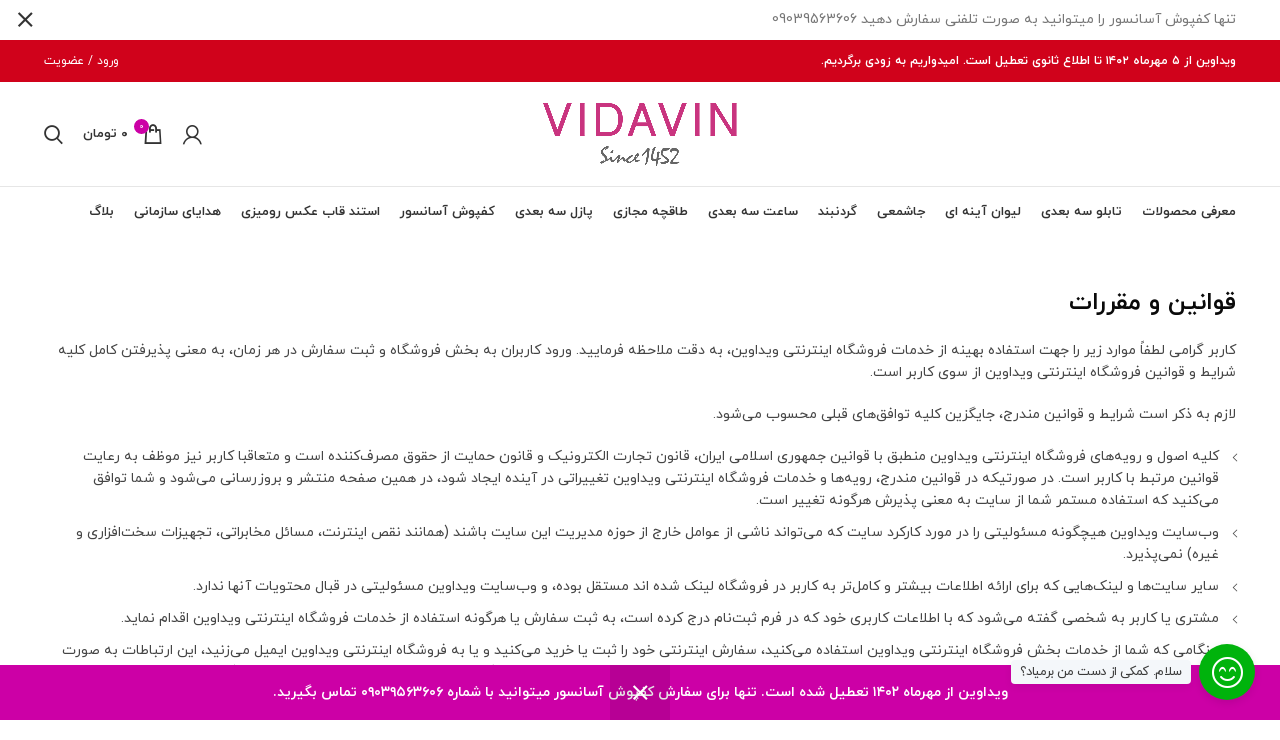

--- FILE ---
content_type: text/html; charset=UTF-8
request_url: https://vidavin.ir/about/terms/
body_size: 30494
content:
<!DOCTYPE html>
<html dir="rtl" lang="fa-IR">
<head>
	<meta charset="UTF-8">
	<link rel="profile" href="https://gmpg.org/xfn/11">
	<link rel="pingback" href="https://vidavin.ir/xmlrpc.php">

			<script>window.MSInputMethodContext && document.documentMode && document.write('<script src="https://vidavin.ir/wp-content/themes/woodmart/js/libs/ie11CustomProperties.min.js"><\/script>');</script>
		<meta name='robots' content='index, follow, max-image-preview:large, max-snippet:-1, max-video-preview:-1' />

	<!-- This site is optimized with the Yoast SEO Premium plugin v19.6 (Yoast SEO v19.12) - https://yoast.com/wordpress/plugins/seo/ -->
	<title>قوانین و مقررات - ویداوین</title>
	<link rel="canonical" href="https://vidavin.ir/about/terms/" />
	<meta property="og:locale" content="fa_IR" />
	<meta property="og:type" content="article" />
	<meta property="og:title" content="قوانین و مقررات" />
	<meta property="og:description" content="قوانین و مقررات  کاربر گرامی لطفاً موارد زیر را جهت استفاده بهینه از خدمات فروشگاه اینترنتی ویداوین، به دقت ملاحظه" />
	<meta property="og:url" content="https://vidavin.ir/about/terms/" />
	<meta property="og:site_name" content="ویداوین" />
	<meta property="article:publisher" content="https://www.facebook.com/vidavin1452/" />
	<meta property="article:modified_time" content="2022-08-13T10:19:25+00:00" />
	<meta property="og:image" content="https://vidavin.ir/wp-content/uploads/logo-fina1.png" />
	<meta property="og:image:width" content="300" />
	<meta property="og:image:height" content="283" />
	<meta property="og:image:type" content="image/png" />
	<meta name="twitter:card" content="summary_large_image" />
	<meta name="twitter:label1" content="زمان تخمینی مطالعه" />
	<meta name="twitter:data1" content="7 دقیقه" />
	<script type="application/ld+json" class="yoast-schema-graph">{"@context":"https://schema.org","@graph":[{"@type":"WebPage","@id":"https://vidavin.ir/about/terms/","url":"https://vidavin.ir/about/terms/","name":"قوانین و مقررات - ویداوین","isPartOf":{"@id":"https://vidavin.ir/#website"},"datePublished":"2017-02-16T05:55:48+00:00","dateModified":"2022-08-13T10:19:25+00:00","breadcrumb":{"@id":"https://vidavin.ir/about/terms/#breadcrumb"},"inLanguage":"fa-IR","potentialAction":[{"@type":"ReadAction","target":["https://vidavin.ir/about/terms/"]}]},{"@type":"BreadcrumbList","@id":"https://vidavin.ir/about/terms/#breadcrumb","itemListElement":[{"@type":"ListItem","position":1,"name":"خانه","item":"https://vidavin.ir/"},{"@type":"ListItem","position":2,"name":"درباره ما","item":"https://vidavin.ir/about/"},{"@type":"ListItem","position":3,"name":"قوانین و مقررات"}]},{"@type":"WebSite","@id":"https://vidavin.ir/#website","url":"https://vidavin.ir/","name":"ویداوین","description":"Endless Imagication تخیل بی‌انتها","publisher":{"@id":"https://vidavin.ir/#organization"},"potentialAction":[{"@type":"SearchAction","target":{"@type":"EntryPoint","urlTemplate":"https://vidavin.ir/?s={search_term_string}"},"query-input":"required name=search_term_string"}],"inLanguage":"fa-IR"},{"@type":"Organization","@id":"https://vidavin.ir/#organization","name":"ویداوین","url":"https://vidavin.ir/","logo":{"@type":"ImageObject","inLanguage":"fa-IR","@id":"https://vidavin.ir/#/schema/logo/image/","url":"https://vidavin.ir/wp-content/uploads/logo-final.png","contentUrl":"https://vidavin.ir/wp-content/uploads/logo-final.png","width":300,"height":283,"caption":"ویداوین"},"image":{"@id":"https://vidavin.ir/#/schema/logo/image/"},"sameAs":["https://www.instagram.com/vidavin1452","https://www.linkedin.com/company/vidavin","https://www.facebook.com/vidavin1452/"]}]}</script>
	<!-- / Yoast SEO Premium plugin. -->



<link rel="alternate" type="application/rss+xml" title="ویداوین &raquo; خوراک" href="https://vidavin.ir/feed/" />
<link rel="alternate" type="application/rss+xml" title="ویداوین &raquo; خوراک دیدگاه‌ها" href="https://vidavin.ir/comments/feed/" />
<link rel='stylesheet' id='wp-block-library-rtl-css'  href='https://vidavin.ir/wp-includes/css/dist/block-library/style-rtl.min.css?ver=6.0.5' type='text/css' media='all' />
<link rel='stylesheet' id='wc-blocks-vendors-style-css'  href='https://vidavin.ir/wp-content/plugins/woocommerce/packages/woocommerce-blocks/build/wc-blocks-vendors-style.css?ver=7.8.3' type='text/css' media='all' />
<link rel='stylesheet' id='wc-blocks-style-rtl-css'  href='https://vidavin.ir/wp-content/plugins/woocommerce/packages/woocommerce-blocks/build/wc-blocks-style-rtl.css?ver=7.8.3' type='text/css' media='all' />
<style id='global-styles-inline-css' type='text/css'>
body{--wp--preset--color--black: #000000;--wp--preset--color--cyan-bluish-gray: #abb8c3;--wp--preset--color--white: #ffffff;--wp--preset--color--pale-pink: #f78da7;--wp--preset--color--vivid-red: #cf2e2e;--wp--preset--color--luminous-vivid-orange: #ff6900;--wp--preset--color--luminous-vivid-amber: #fcb900;--wp--preset--color--light-green-cyan: #7bdcb5;--wp--preset--color--vivid-green-cyan: #00d084;--wp--preset--color--pale-cyan-blue: #8ed1fc;--wp--preset--color--vivid-cyan-blue: #0693e3;--wp--preset--color--vivid-purple: #9b51e0;--wp--preset--gradient--vivid-cyan-blue-to-vivid-purple: linear-gradient(135deg,rgba(6,147,227,1) 0%,rgb(155,81,224) 100%);--wp--preset--gradient--light-green-cyan-to-vivid-green-cyan: linear-gradient(135deg,rgb(122,220,180) 0%,rgb(0,208,130) 100%);--wp--preset--gradient--luminous-vivid-amber-to-luminous-vivid-orange: linear-gradient(135deg,rgba(252,185,0,1) 0%,rgba(255,105,0,1) 100%);--wp--preset--gradient--luminous-vivid-orange-to-vivid-red: linear-gradient(135deg,rgba(255,105,0,1) 0%,rgb(207,46,46) 100%);--wp--preset--gradient--very-light-gray-to-cyan-bluish-gray: linear-gradient(135deg,rgb(238,238,238) 0%,rgb(169,184,195) 100%);--wp--preset--gradient--cool-to-warm-spectrum: linear-gradient(135deg,rgb(74,234,220) 0%,rgb(151,120,209) 20%,rgb(207,42,186) 40%,rgb(238,44,130) 60%,rgb(251,105,98) 80%,rgb(254,248,76) 100%);--wp--preset--gradient--blush-light-purple: linear-gradient(135deg,rgb(255,206,236) 0%,rgb(152,150,240) 100%);--wp--preset--gradient--blush-bordeaux: linear-gradient(135deg,rgb(254,205,165) 0%,rgb(254,45,45) 50%,rgb(107,0,62) 100%);--wp--preset--gradient--luminous-dusk: linear-gradient(135deg,rgb(255,203,112) 0%,rgb(199,81,192) 50%,rgb(65,88,208) 100%);--wp--preset--gradient--pale-ocean: linear-gradient(135deg,rgb(255,245,203) 0%,rgb(182,227,212) 50%,rgb(51,167,181) 100%);--wp--preset--gradient--electric-grass: linear-gradient(135deg,rgb(202,248,128) 0%,rgb(113,206,126) 100%);--wp--preset--gradient--midnight: linear-gradient(135deg,rgb(2,3,129) 0%,rgb(40,116,252) 100%);--wp--preset--duotone--dark-grayscale: url('#wp-duotone-dark-grayscale');--wp--preset--duotone--grayscale: url('#wp-duotone-grayscale');--wp--preset--duotone--purple-yellow: url('#wp-duotone-purple-yellow');--wp--preset--duotone--blue-red: url('#wp-duotone-blue-red');--wp--preset--duotone--midnight: url('#wp-duotone-midnight');--wp--preset--duotone--magenta-yellow: url('#wp-duotone-magenta-yellow');--wp--preset--duotone--purple-green: url('#wp-duotone-purple-green');--wp--preset--duotone--blue-orange: url('#wp-duotone-blue-orange');--wp--preset--font-size--small: 13px;--wp--preset--font-size--medium: 20px;--wp--preset--font-size--large: 36px;--wp--preset--font-size--x-large: 42px;}.has-black-color{color: var(--wp--preset--color--black) !important;}.has-cyan-bluish-gray-color{color: var(--wp--preset--color--cyan-bluish-gray) !important;}.has-white-color{color: var(--wp--preset--color--white) !important;}.has-pale-pink-color{color: var(--wp--preset--color--pale-pink) !important;}.has-vivid-red-color{color: var(--wp--preset--color--vivid-red) !important;}.has-luminous-vivid-orange-color{color: var(--wp--preset--color--luminous-vivid-orange) !important;}.has-luminous-vivid-amber-color{color: var(--wp--preset--color--luminous-vivid-amber) !important;}.has-light-green-cyan-color{color: var(--wp--preset--color--light-green-cyan) !important;}.has-vivid-green-cyan-color{color: var(--wp--preset--color--vivid-green-cyan) !important;}.has-pale-cyan-blue-color{color: var(--wp--preset--color--pale-cyan-blue) !important;}.has-vivid-cyan-blue-color{color: var(--wp--preset--color--vivid-cyan-blue) !important;}.has-vivid-purple-color{color: var(--wp--preset--color--vivid-purple) !important;}.has-black-background-color{background-color: var(--wp--preset--color--black) !important;}.has-cyan-bluish-gray-background-color{background-color: var(--wp--preset--color--cyan-bluish-gray) !important;}.has-white-background-color{background-color: var(--wp--preset--color--white) !important;}.has-pale-pink-background-color{background-color: var(--wp--preset--color--pale-pink) !important;}.has-vivid-red-background-color{background-color: var(--wp--preset--color--vivid-red) !important;}.has-luminous-vivid-orange-background-color{background-color: var(--wp--preset--color--luminous-vivid-orange) !important;}.has-luminous-vivid-amber-background-color{background-color: var(--wp--preset--color--luminous-vivid-amber) !important;}.has-light-green-cyan-background-color{background-color: var(--wp--preset--color--light-green-cyan) !important;}.has-vivid-green-cyan-background-color{background-color: var(--wp--preset--color--vivid-green-cyan) !important;}.has-pale-cyan-blue-background-color{background-color: var(--wp--preset--color--pale-cyan-blue) !important;}.has-vivid-cyan-blue-background-color{background-color: var(--wp--preset--color--vivid-cyan-blue) !important;}.has-vivid-purple-background-color{background-color: var(--wp--preset--color--vivid-purple) !important;}.has-black-border-color{border-color: var(--wp--preset--color--black) !important;}.has-cyan-bluish-gray-border-color{border-color: var(--wp--preset--color--cyan-bluish-gray) !important;}.has-white-border-color{border-color: var(--wp--preset--color--white) !important;}.has-pale-pink-border-color{border-color: var(--wp--preset--color--pale-pink) !important;}.has-vivid-red-border-color{border-color: var(--wp--preset--color--vivid-red) !important;}.has-luminous-vivid-orange-border-color{border-color: var(--wp--preset--color--luminous-vivid-orange) !important;}.has-luminous-vivid-amber-border-color{border-color: var(--wp--preset--color--luminous-vivid-amber) !important;}.has-light-green-cyan-border-color{border-color: var(--wp--preset--color--light-green-cyan) !important;}.has-vivid-green-cyan-border-color{border-color: var(--wp--preset--color--vivid-green-cyan) !important;}.has-pale-cyan-blue-border-color{border-color: var(--wp--preset--color--pale-cyan-blue) !important;}.has-vivid-cyan-blue-border-color{border-color: var(--wp--preset--color--vivid-cyan-blue) !important;}.has-vivid-purple-border-color{border-color: var(--wp--preset--color--vivid-purple) !important;}.has-vivid-cyan-blue-to-vivid-purple-gradient-background{background: var(--wp--preset--gradient--vivid-cyan-blue-to-vivid-purple) !important;}.has-light-green-cyan-to-vivid-green-cyan-gradient-background{background: var(--wp--preset--gradient--light-green-cyan-to-vivid-green-cyan) !important;}.has-luminous-vivid-amber-to-luminous-vivid-orange-gradient-background{background: var(--wp--preset--gradient--luminous-vivid-amber-to-luminous-vivid-orange) !important;}.has-luminous-vivid-orange-to-vivid-red-gradient-background{background: var(--wp--preset--gradient--luminous-vivid-orange-to-vivid-red) !important;}.has-very-light-gray-to-cyan-bluish-gray-gradient-background{background: var(--wp--preset--gradient--very-light-gray-to-cyan-bluish-gray) !important;}.has-cool-to-warm-spectrum-gradient-background{background: var(--wp--preset--gradient--cool-to-warm-spectrum) !important;}.has-blush-light-purple-gradient-background{background: var(--wp--preset--gradient--blush-light-purple) !important;}.has-blush-bordeaux-gradient-background{background: var(--wp--preset--gradient--blush-bordeaux) !important;}.has-luminous-dusk-gradient-background{background: var(--wp--preset--gradient--luminous-dusk) !important;}.has-pale-ocean-gradient-background{background: var(--wp--preset--gradient--pale-ocean) !important;}.has-electric-grass-gradient-background{background: var(--wp--preset--gradient--electric-grass) !important;}.has-midnight-gradient-background{background: var(--wp--preset--gradient--midnight) !important;}.has-small-font-size{font-size: var(--wp--preset--font-size--small) !important;}.has-medium-font-size{font-size: var(--wp--preset--font-size--medium) !important;}.has-large-font-size{font-size: var(--wp--preset--font-size--large) !important;}.has-x-large-font-size{font-size: var(--wp--preset--font-size--x-large) !important;}
</style>
<link rel='stylesheet' id='digits-login-style-css'  href='https://vidavin.ir/wp-content/plugins/digits/assets/css/login.css?ver=7.9.4.2' type='text/css' media='all' />
<link rel='stylesheet' id='digits-style-css'  href='https://vidavin.ir/wp-content/plugins/digits/assets/css/main.css?ver=7.9.4.2' type='text/css' media='all' />
<style id='digits-style-inline-css' type='text/css'>

                #woocommerce-order-data .address p:nth-child(3) a,.woocommerce-customer-details--phone{
                    text-align:right;
                    }
</style>
<link rel='stylesheet' id='digits-login-style-rtl-css'  href='https://vidavin.ir/wp-content/plugins/digits/assets/css/login-rtl.css?ver=7.9.4.2' type='text/css' media='all' />
<link rel='stylesheet' id='wp-faq-schema-jquery-ui-css'  href='https://vidavin.ir/wp-content/plugins/faq-schema-for-pages-and-posts//css/jquery-ui.css?ver=2.0.0' type='text/css' media='all' />
<link rel='stylesheet' id='uwacmz-rtl-public-style-css'  href='https://vidavin.ir/wp-content/plugins/uwac/assets/css/rtl-public.css?ver=5.2' type='text/css' media='all' />
<link rel='stylesheet' id='uwacmz-icons-css'  href='https://vidavin.ir/wp-content/plugins/uwac/assets/css/all.css?ver=6.0.5' type='text/css' media='all' />
<style id='woocommerce-inline-inline-css' type='text/css'>
.woocommerce form .form-row .required { visibility: visible; }
</style>
<link rel='stylesheet' id='mega-theme-icon-css'  href='https://vidavin.ir/wp-content/plugins/elementor-pro/mega-theme/includes/icon/style.css?ver=6.0.5' type='text/css' media='all' />
<link rel='stylesheet' id='elementor-icons-css'  href='https://vidavin.ir/wp-content/plugins/elementor/assets/lib/eicons/css/elementor-icons.min.css?ver=5.16.0' type='text/css' media='all' />
<link rel='stylesheet' id='elementor-frontend-legacy-css'  href='https://vidavin.ir/wp-content/plugins/elementor/assets/css/frontend-legacy-rtl.min.css?ver=3.9.1' type='text/css' media='all' />
<link rel='stylesheet' id='elementor-frontend-css'  href='https://vidavin.ir/wp-content/plugins/elementor/assets/css/frontend-rtl.min.css?ver=3.9.1' type='text/css' media='all' />
<link rel='stylesheet' id='elementor-post-27853-css'  href='https://vidavin.ir/wp-content/uploads/elementor/css/post-27853.css?ver=1671306579' type='text/css' media='all' />
<link rel='stylesheet' id='megatheme-font-css'  href='https://vidavin.ir/wp-content/plugins/elementor-pro/mega-theme/includes/fonts.css?ver=6.0.5' type='text/css' media='all' />
<link rel='stylesheet' id='elementor-pro-css'  href='https://vidavin.ir/wp-content/plugins/elementor-pro/assets/css/frontend-rtl.min.css?ver=3.7.2' type='text/css' media='all' />
<link rel='stylesheet' id='font-awesome-5-all-css'  href='https://vidavin.ir/wp-content/plugins/elementor/assets/lib/font-awesome/css/all.min.css?ver=3.9.1' type='text/css' media='all' />
<link rel='stylesheet' id='font-awesome-4-shim-css'  href='https://vidavin.ir/wp-content/plugins/elementor/assets/lib/font-awesome/css/v4-shims.min.css?ver=3.9.1' type='text/css' media='all' />
<link rel='stylesheet' id='elementor-global-css'  href='https://vidavin.ir/wp-content/uploads/elementor/css/global.css?ver=1671306581' type='text/css' media='all' />
<link rel='stylesheet' id='e-animations-css'  href='https://vidavin.ir/wp-content/plugins/elementor/assets/lib/animations/animations.min.css?ver=3.9.1' type='text/css' media='all' />
<link rel='stylesheet' id='bootstrap-css'  href='https://vidavin.ir/wp-content/themes/woodmart/css/bootstrap-light.min.css?ver=7.0.4' type='text/css' media='all' />
<link rel='stylesheet' id='woodmart-style-css'  href='https://vidavin.ir/wp-content/themes/woodmart/css/parts/base-rtl.min.css?ver=7.0.4' type='text/css' media='all' />
<link rel='stylesheet' id='child-style-css'  href='https://vidavin.ir/wp-content/themes/woodmart-child/style.css?ver=7.0.4' type='text/css' media='all' />
<link rel='stylesheet' id='wd-widget-product-cat-css'  href='https://vidavin.ir/wp-content/themes/woodmart/css/parts/woo-widget-product-cat-rtl.min.css?ver=7.0.4' type='text/css' media='all' />
<link rel='stylesheet' id='wd-wp-gutenberg-css'  href='https://vidavin.ir/wp-content/themes/woodmart/css/parts/wp-gutenberg-rtl.min.css?ver=7.0.4' type='text/css' media='all' />
<link rel='stylesheet' id='wd-wpcf7-css'  href='https://vidavin.ir/wp-content/themes/woodmart/css/parts/int-wpcf7-rtl.min.css?ver=7.0.4' type='text/css' media='all' />
<link rel='stylesheet' id='wd-base-deprecated-css'  href='https://vidavin.ir/wp-content/themes/woodmart/css/parts/base-deprecated-rtl.min.css?ver=7.0.4' type='text/css' media='all' />
<link rel='stylesheet' id='wd-elementor-base-css'  href='https://vidavin.ir/wp-content/themes/woodmart/css/parts/int-elem-base-rtl.min.css?ver=7.0.4' type='text/css' media='all' />
<link rel='stylesheet' id='wd-elementor-pro-base-css'  href='https://vidavin.ir/wp-content/themes/woodmart/css/parts/int-elementor-pro-rtl.min.css?ver=7.0.4' type='text/css' media='all' />
<link rel='stylesheet' id='wd-woocommerce-base-css'  href='https://vidavin.ir/wp-content/themes/woodmart/css/parts/woocommerce-base-rtl.min.css?ver=7.0.4' type='text/css' media='all' />
<link rel='stylesheet' id='wd-mod-star-rating-css'  href='https://vidavin.ir/wp-content/themes/woodmart/css/parts/mod-star-rating-rtl.min.css?ver=7.0.4' type='text/css' media='all' />
<link rel='stylesheet' id='wd-woo-el-track-order-css'  href='https://vidavin.ir/wp-content/themes/woodmart/css/parts/woo-el-track-order.min.css?ver=7.0.4' type='text/css' media='all' />
<link rel='stylesheet' id='wd-woo-gutenberg-css'  href='https://vidavin.ir/wp-content/themes/woodmart/css/parts/woo-gutenberg-rtl.min.css?ver=7.0.4' type='text/css' media='all' />
<link rel='stylesheet' id='wd-header-base-css'  href='https://vidavin.ir/wp-content/themes/woodmart/css/parts/header-base-rtl.min.css?ver=7.0.4' type='text/css' media='all' />
<link rel='stylesheet' id='wd-mod-tools-css'  href='https://vidavin.ir/wp-content/themes/woodmart/css/parts/mod-tools-rtl.min.css?ver=7.0.4' type='text/css' media='all' />
<link rel='stylesheet' id='wd-header-elements-base-css'  href='https://vidavin.ir/wp-content/themes/woodmart/css/parts/header-el-base-rtl.min.css?ver=7.0.4' type='text/css' media='all' />
<link rel='stylesheet' id='wd-woo-mod-login-form-css'  href='https://vidavin.ir/wp-content/themes/woodmart/css/parts/woo-mod-login-form.min.css?ver=7.0.4' type='text/css' media='all' />
<link rel='stylesheet' id='wd-header-my-account-css'  href='https://vidavin.ir/wp-content/themes/woodmart/css/parts/header-el-my-account-rtl.min.css?ver=7.0.4' type='text/css' media='all' />
<link rel='stylesheet' id='wd-header-cart-side-css'  href='https://vidavin.ir/wp-content/themes/woodmart/css/parts/header-el-cart-side-rtl.min.css?ver=7.0.4' type='text/css' media='all' />
<link rel='stylesheet' id='wd-header-cart-css'  href='https://vidavin.ir/wp-content/themes/woodmart/css/parts/header-el-cart-rtl.min.css?ver=7.0.4' type='text/css' media='all' />
<link rel='stylesheet' id='wd-widget-shopping-cart-css'  href='https://vidavin.ir/wp-content/themes/woodmart/css/parts/woo-widget-shopping-cart-rtl.min.css?ver=7.0.4' type='text/css' media='all' />
<link rel='stylesheet' id='wd-widget-product-list-css'  href='https://vidavin.ir/wp-content/themes/woodmart/css/parts/woo-widget-product-list-rtl.min.css?ver=7.0.4' type='text/css' media='all' />
<link rel='stylesheet' id='wd-header-search-css'  href='https://vidavin.ir/wp-content/themes/woodmart/css/parts/header-el-search-rtl.min.css?ver=7.0.4' type='text/css' media='all' />
<link rel='stylesheet' id='wd-header-my-account-dropdown-css'  href='https://vidavin.ir/wp-content/themes/woodmart/css/parts/header-el-my-account-dropdown-rtl.min.css?ver=7.0.4' type='text/css' media='all' />
<link rel='stylesheet' id='wd-widget-collapse-css'  href='https://vidavin.ir/wp-content/themes/woodmart/css/parts/opt-widget-collapse-rtl.min.css?ver=7.0.4' type='text/css' media='all' />
<link rel='stylesheet' id='wd-footer-base-css'  href='https://vidavin.ir/wp-content/themes/woodmart/css/parts/footer-base-rtl.min.css?ver=7.0.4' type='text/css' media='all' />
<link rel='stylesheet' id='wd-scroll-top-css'  href='https://vidavin.ir/wp-content/themes/woodmart/css/parts/opt-scrolltotop-rtl.min.css?ver=7.0.4' type='text/css' media='all' />
<link rel='stylesheet' id='wd-header-banner-css'  href='https://vidavin.ir/wp-content/themes/woodmart/css/parts/opt-header-banner-rtl.min.css?ver=7.0.4' type='text/css' media='all' />
<link rel='stylesheet' id='wd-wd-search-results-css'  href='https://vidavin.ir/wp-content/themes/woodmart/css/parts/wd-search-results-rtl.min.css?ver=7.0.4' type='text/css' media='all' />
<link rel='stylesheet' id='wd-header-search-fullscreen-css'  href='https://vidavin.ir/wp-content/themes/woodmart/css/parts/header-el-search-fullscreen-general-rtl.min.css?ver=7.0.4' type='text/css' media='all' />
<link rel='stylesheet' id='wd-header-search-fullscreen-1-css'  href='https://vidavin.ir/wp-content/themes/woodmart/css/parts/header-el-search-fullscreen-1-rtl.min.css?ver=7.0.4' type='text/css' media='all' />
<link rel='stylesheet' id='wd-wd-search-form-css'  href='https://vidavin.ir/wp-content/themes/woodmart/css/parts/wd-search-form-rtl.min.css?ver=7.0.4' type='text/css' media='all' />
<link rel='stylesheet' id='wd-woo-opt-demo-store-css'  href='https://vidavin.ir/wp-content/themes/woodmart/css/parts/woo-opt-demo-store.min.css?ver=7.0.4' type='text/css' media='all' />
<link rel='stylesheet' id='wd-bottom-toolbar-css'  href='https://vidavin.ir/wp-content/themes/woodmart/css/parts/opt-bottom-toolbar-rtl.min.css?ver=7.0.4' type='text/css' media='all' />
<link rel='stylesheet' id='xts-style-header_452505-css'  href='https://vidavin.ir/wp-content/uploads/xts-header_452505-1695735722.css?ver=7.0.4' type='text/css' media='all' />
<link rel='stylesheet' id='xts-style-theme_settings_default-css'  href='https://vidavin.ir/wp-content/uploads/xts-theme_settings_default-1746526845.css?ver=7.0.4' type='text/css' media='all' />
<script type='text/javascript' src='https://vidavin.ir/wp-includes/js/jquery/jquery.min.js?ver=3.6.0' id='jquery-core-js'></script>
<script type='text/javascript' src='https://vidavin.ir/wp-includes/js/jquery/jquery-migrate.min.js?ver=3.3.2' id='jquery-migrate-js'></script>
<script type='text/javascript' src='https://vidavin.ir/wp-content/plugins/elementor/assets/lib/font-awesome/js/v4-shims.min.js?ver=3.9.1' id='font-awesome-4-shim-js'></script>
<script type='text/javascript' src='https://vidavin.ir/wp-content/themes/woodmart/js/libs/device.min.js?ver=7.0.4' id='wd-device-library-js'></script>
<link rel="https://api.w.org/" href="https://vidavin.ir/wp-json/" /><link rel="alternate" type="application/json" href="https://vidavin.ir/wp-json/wp/v2/pages/441" /><link rel="EditURI" type="application/rsd+xml" title="RSD" href="https://vidavin.ir/xmlrpc.php?rsd" />
<link rel="wlwmanifest" type="application/wlwmanifest+xml" href="https://vidavin.ir/wp-includes/wlwmanifest.xml" /> 
<link rel="stylesheet" href="https://vidavin.ir/wp-content/themes/woodmart-child/rtl.css" type="text/css" media="screen" /><meta name="generator" content="WordPress 6.0.5" />
<meta name="generator" content="WooCommerce 6.7.0" />
<link rel='shortlink' href='https://vidavin.ir/?p=441' />
<link rel="alternate" type="application/json+oembed" href="https://vidavin.ir/wp-json/oembed/1.0/embed?url=https%3A%2F%2Fvidavin.ir%2Fabout%2Fterms%2F" />
<link rel="alternate" type="text/xml+oembed" href="https://vidavin.ir/wp-json/oembed/1.0/embed?url=https%3A%2F%2Fvidavin.ir%2Fabout%2Fterms%2F&#038;format=xml" />
<!-- Google Tag Manager -->
<script>(function(w,d,s,l,i){w[l]=w[l]||[];w[l].push({'gtm.start':
new Date().getTime(),event:'gtm.js'});var f=d.getElementsByTagName(s)[0],
j=d.createElement(s),dl=l!='dataLayer'?'&l='+l:'';j.async=true;j.src=
'https://www.googletagmanager.com/gtm.js?id='+i+dl;f.parentNode.insertBefore(j,f);
})(window,document,'script','dataLayer','GTM-5QLZB26');</script>
<!-- End Google Tag Manager --><script type="text/javascript">
(function(url){
	if(/(?:Chrome\/26\.0\.1410\.63 Safari\/537\.31|WordfenceTestMonBot)/.test(navigator.userAgent)){ return; }
	var addEvent = function(evt, handler) {
		if (window.addEventListener) {
			document.addEventListener(evt, handler, false);
		} else if (window.attachEvent) {
			document.attachEvent('on' + evt, handler);
		}
	};
	var removeEvent = function(evt, handler) {
		if (window.removeEventListener) {
			document.removeEventListener(evt, handler, false);
		} else if (window.detachEvent) {
			document.detachEvent('on' + evt, handler);
		}
	};
	var evts = 'contextmenu dblclick drag dragend dragenter dragleave dragover dragstart drop keydown keypress keyup mousedown mousemove mouseout mouseover mouseup mousewheel scroll'.split(' ');
	var logHuman = function() {
		if (window.wfLogHumanRan) { return; }
		window.wfLogHumanRan = true;
		var wfscr = document.createElement('script');
		wfscr.type = 'text/javascript';
		wfscr.async = true;
		wfscr.src = url + '&r=' + Math.random();
		(document.getElementsByTagName('head')[0]||document.getElementsByTagName('body')[0]).appendChild(wfscr);
		for (var i = 0; i < evts.length; i++) {
			removeEvent(evts[i], logHuman);
		}
	};
	for (var i = 0; i < evts.length; i++) {
		addEvent(evts[i], logHuman);
	}
})('//vidavin.ir/?wordfence_lh=1&hid=E80087866D99DD35E76CB14FD31588E8');
</script>					<meta name="viewport" content="width=device-width, initial-scale=1.0, maximum-scale=1.0, user-scalable=no">
										<noscript><style>.woocommerce-product-gallery{ opacity: 1 !important; }</style></noscript>
	<link rel="icon" href="https://vidavin.ir/wp-content/uploads/cropped-vidavin-تخیل-بی-انتها-1-32x32.png" sizes="32x32" />
<link rel="icon" href="https://vidavin.ir/wp-content/uploads/cropped-vidavin-تخیل-بی-انتها-1-192x192.png" sizes="192x192" />
<link rel="apple-touch-icon" href="https://vidavin.ir/wp-content/uploads/cropped-vidavin-تخیل-بی-انتها-1-180x180.png" />
<meta name="msapplication-TileImage" content="https://vidavin.ir/wp-content/uploads/cropped-vidavin-تخیل-بی-انتها-1-270x270.png" />
		<style type="text/css" id="wp-custom-css">
			/* ht */
.vdvn-related-post {
	border-right: 0.15rem solid #A10A69;
	border-radius: 0.5rem;
	display: flex;
	align-content: center;
	justify-content: center;
	background: #FFDFF3;
	min-height: 4rem;
	width: 100%;
	text-align: center;
}
.vdvn-related-post * {
	margin: auto;
}
.vdvn-cta {
	background-color: #A10A69;
	padding: 1rem;
	border-radius: 0.5rem;
	color: white;
	box-shadow: 0 0 5px 0 grey;
}
.vdvn-cta:hover {
	color: white;
	box-shadow: 0 0 10px 1px grey;
	padding: 1.2rem
}		</style>
		<style>
		
		</style></head>

<body class="rtl page-template-default page page-id-441 page-child parent-pageid-12 wp-custom-logo theme-woodmart woocommerce-demo-store woocommerce-no-js wrapper-full-width  form-style-square  form-border-width-2 catalog-mode-on categories-accordion-on header-banner-enabled woodmart-ajax-shop-on offcanvas-sidebar-mobile offcanvas-sidebar-tablet offcanvas-sidebar-desktop sticky-toolbar-on elementor-default elementor-kit-27853 elementor-page elementor-page-441">
			<!-- Google Tag Manager (noscript) -->
<noscript><iframe src="https://www.googletagmanager.com/ns.html?id=GTM-5QLZB26"
height="0" width="0" style="display:none;visibility:hidden"></iframe></noscript>
<!-- End Google Tag Manager (noscript) --><script type="text/javascript" id="wd-flicker-fix">// Flicker fix.</script><svg xmlns="http://www.w3.org/2000/svg" viewBox="0 0 0 0" width="0" height="0" focusable="false" role="none" style="visibility: hidden; position: absolute; left: -9999px; overflow: hidden;" ><defs><filter id="wp-duotone-dark-grayscale"><feColorMatrix color-interpolation-filters="sRGB" type="matrix" values=" .299 .587 .114 0 0 .299 .587 .114 0 0 .299 .587 .114 0 0 .299 .587 .114 0 0 " /><feComponentTransfer color-interpolation-filters="sRGB" ><feFuncR type="table" tableValues="0 0.49803921568627" /><feFuncG type="table" tableValues="0 0.49803921568627" /><feFuncB type="table" tableValues="0 0.49803921568627" /><feFuncA type="table" tableValues="1 1" /></feComponentTransfer><feComposite in2="SourceGraphic" operator="in" /></filter></defs></svg><svg xmlns="http://www.w3.org/2000/svg" viewBox="0 0 0 0" width="0" height="0" focusable="false" role="none" style="visibility: hidden; position: absolute; left: -9999px; overflow: hidden;" ><defs><filter id="wp-duotone-grayscale"><feColorMatrix color-interpolation-filters="sRGB" type="matrix" values=" .299 .587 .114 0 0 .299 .587 .114 0 0 .299 .587 .114 0 0 .299 .587 .114 0 0 " /><feComponentTransfer color-interpolation-filters="sRGB" ><feFuncR type="table" tableValues="0 1" /><feFuncG type="table" tableValues="0 1" /><feFuncB type="table" tableValues="0 1" /><feFuncA type="table" tableValues="1 1" /></feComponentTransfer><feComposite in2="SourceGraphic" operator="in" /></filter></defs></svg><svg xmlns="http://www.w3.org/2000/svg" viewBox="0 0 0 0" width="0" height="0" focusable="false" role="none" style="visibility: hidden; position: absolute; left: -9999px; overflow: hidden;" ><defs><filter id="wp-duotone-purple-yellow"><feColorMatrix color-interpolation-filters="sRGB" type="matrix" values=" .299 .587 .114 0 0 .299 .587 .114 0 0 .299 .587 .114 0 0 .299 .587 .114 0 0 " /><feComponentTransfer color-interpolation-filters="sRGB" ><feFuncR type="table" tableValues="0.54901960784314 0.98823529411765" /><feFuncG type="table" tableValues="0 1" /><feFuncB type="table" tableValues="0.71764705882353 0.25490196078431" /><feFuncA type="table" tableValues="1 1" /></feComponentTransfer><feComposite in2="SourceGraphic" operator="in" /></filter></defs></svg><svg xmlns="http://www.w3.org/2000/svg" viewBox="0 0 0 0" width="0" height="0" focusable="false" role="none" style="visibility: hidden; position: absolute; left: -9999px; overflow: hidden;" ><defs><filter id="wp-duotone-blue-red"><feColorMatrix color-interpolation-filters="sRGB" type="matrix" values=" .299 .587 .114 0 0 .299 .587 .114 0 0 .299 .587 .114 0 0 .299 .587 .114 0 0 " /><feComponentTransfer color-interpolation-filters="sRGB" ><feFuncR type="table" tableValues="0 1" /><feFuncG type="table" tableValues="0 0.27843137254902" /><feFuncB type="table" tableValues="0.5921568627451 0.27843137254902" /><feFuncA type="table" tableValues="1 1" /></feComponentTransfer><feComposite in2="SourceGraphic" operator="in" /></filter></defs></svg><svg xmlns="http://www.w3.org/2000/svg" viewBox="0 0 0 0" width="0" height="0" focusable="false" role="none" style="visibility: hidden; position: absolute; left: -9999px; overflow: hidden;" ><defs><filter id="wp-duotone-midnight"><feColorMatrix color-interpolation-filters="sRGB" type="matrix" values=" .299 .587 .114 0 0 .299 .587 .114 0 0 .299 .587 .114 0 0 .299 .587 .114 0 0 " /><feComponentTransfer color-interpolation-filters="sRGB" ><feFuncR type="table" tableValues="0 0" /><feFuncG type="table" tableValues="0 0.64705882352941" /><feFuncB type="table" tableValues="0 1" /><feFuncA type="table" tableValues="1 1" /></feComponentTransfer><feComposite in2="SourceGraphic" operator="in" /></filter></defs></svg><svg xmlns="http://www.w3.org/2000/svg" viewBox="0 0 0 0" width="0" height="0" focusable="false" role="none" style="visibility: hidden; position: absolute; left: -9999px; overflow: hidden;" ><defs><filter id="wp-duotone-magenta-yellow"><feColorMatrix color-interpolation-filters="sRGB" type="matrix" values=" .299 .587 .114 0 0 .299 .587 .114 0 0 .299 .587 .114 0 0 .299 .587 .114 0 0 " /><feComponentTransfer color-interpolation-filters="sRGB" ><feFuncR type="table" tableValues="0.78039215686275 1" /><feFuncG type="table" tableValues="0 0.94901960784314" /><feFuncB type="table" tableValues="0.35294117647059 0.47058823529412" /><feFuncA type="table" tableValues="1 1" /></feComponentTransfer><feComposite in2="SourceGraphic" operator="in" /></filter></defs></svg><svg xmlns="http://www.w3.org/2000/svg" viewBox="0 0 0 0" width="0" height="0" focusable="false" role="none" style="visibility: hidden; position: absolute; left: -9999px; overflow: hidden;" ><defs><filter id="wp-duotone-purple-green"><feColorMatrix color-interpolation-filters="sRGB" type="matrix" values=" .299 .587 .114 0 0 .299 .587 .114 0 0 .299 .587 .114 0 0 .299 .587 .114 0 0 " /><feComponentTransfer color-interpolation-filters="sRGB" ><feFuncR type="table" tableValues="0.65098039215686 0.40392156862745" /><feFuncG type="table" tableValues="0 1" /><feFuncB type="table" tableValues="0.44705882352941 0.4" /><feFuncA type="table" tableValues="1 1" /></feComponentTransfer><feComposite in2="SourceGraphic" operator="in" /></filter></defs></svg><svg xmlns="http://www.w3.org/2000/svg" viewBox="0 0 0 0" width="0" height="0" focusable="false" role="none" style="visibility: hidden; position: absolute; left: -9999px; overflow: hidden;" ><defs><filter id="wp-duotone-blue-orange"><feColorMatrix color-interpolation-filters="sRGB" type="matrix" values=" .299 .587 .114 0 0 .299 .587 .114 0 0 .299 .587 .114 0 0 .299 .587 .114 0 0 " /><feComponentTransfer color-interpolation-filters="sRGB" ><feFuncR type="table" tableValues="0.098039215686275 1" /><feFuncG type="table" tableValues="0 0.66274509803922" /><feFuncB type="table" tableValues="0.84705882352941 0.41960784313725" /><feFuncA type="table" tableValues="1 1" /></feComponentTransfer><feComposite in2="SourceGraphic" operator="in" /></filter></defs></svg>	
	
	<div class="website-wrapper">
									<header class="whb-header whb-header_452505 whb-sticky-shadow whb-scroll-stick whb-sticky-real">
					<div class="whb-main-header">
	
<div class="whb-row whb-top-bar whb-not-sticky-row whb-with-bg whb-without-border whb-color-dark whb-flex-flex-middle">
	<div class="container">
		<div class="whb-flex-row whb-top-bar-inner">
			<div class="whb-column whb-col-left whb-visible-lg">
	
<div class="wd-header-text set-cont-mb-s reset-last-child  whb-text-element"><p style="text-align: center;"><span style="color: #ffffff;"><strong>ویداوین از ۵ مهرماه ۱۴۰۲ تا اطلاع ثانوی تعطیل است. امیدواریم به زودی برگردیم.</strong></span></p></div>
</div>
<div class="whb-column whb-col-center whb-visible-lg whb-empty-column">
	</div>
<div class="whb-column whb-col-right whb-visible-lg">
	
<div class="wd-header-text set-cont-mb-s reset-last-child  whb-text-element"><span style="color: #ffffff;"><span href="?login=true" onclick="jQuery('this').digits_login_modal(jQuery(this));return false;" attr-disclick="1" class="digits-login-modal"   type="1"><span>ورود / عضویت</span></span></span></div>
</div>
<div class="whb-column whb-col-mobile whb-hidden-lg">
	
<div class="wd-header-text set-cont-mb-s reset-last-child  whb-text-element"><p style="text-align: center;"><span style="color: #ffffff;"><strong>ویداوین از ۵ مهرماه ۱۴۰۲ تا اطلاع ثانوی تعطیل است. امیدواریم به زودی برگردیم.</strong></span></p></div>
</div>
		</div>
	</div>
</div>

<div class="whb-row whb-general-header whb-sticky-row whb-without-bg whb-border-fullwidth whb-color-dark whb-flex-equal-sides">
	<div class="container">
		<div class="whb-flex-row whb-general-header-inner">
			<div class="whb-column whb-col-left whb-visible-lg whb-empty-column">
	</div>
<div class="whb-column whb-col-center whb-visible-lg">
	<div class="site-logo wd-switch-logo">
	<a href="https://vidavin.ir/" class="wd-logo wd-main-logo woodmart-logo woodmart-main-logo" rel="home">
		<img width="600" height="207" src="https://vidavin.ir/wp-content/uploads/vidavin-mug-logo-1-1.png" class="attachment-full size-full" alt="" loading="lazy" style="max-width:200px;" srcset="https://vidavin.ir/wp-content/uploads/vidavin-mug-logo-1-1.png 600w, https://vidavin.ir/wp-content/uploads/vidavin-mug-logo-1-1-300x104.png 300w, https://vidavin.ir/wp-content/uploads/vidavin-mug-logo-1-1-510x176.png 510w, https://vidavin.ir/wp-content/uploads/vidavin-mug-logo-1-1-150x52.png 150w" sizes="(max-width: 600px) 100vw, 600px" />	</a>
					<a href="https://vidavin.ir/" class="wd-logo wd-sticky-logo" rel="home">
			<img width="600" height="207" src="https://vidavin.ir/wp-content/uploads/vidavin-mug-logo-1-1.png" class="attachment-full size-full" alt="" loading="lazy" style="max-width:101px;" srcset="https://vidavin.ir/wp-content/uploads/vidavin-mug-logo-1-1.png 600w, https://vidavin.ir/wp-content/uploads/vidavin-mug-logo-1-1-300x104.png 300w, https://vidavin.ir/wp-content/uploads/vidavin-mug-logo-1-1-510x176.png 510w, https://vidavin.ir/wp-content/uploads/vidavin-mug-logo-1-1-150x52.png 150w" sizes="(max-width: 600px) 100vw, 600px" />		</a>
	</div>
</div>
<div class="whb-column whb-col-right whb-visible-lg">
	<div class="wd-header-my-account wd-tools-element wd-event-hover  wd-design-1 wd-account-style-icon my-account-with-icon woodmart-header-links woodmart-navigation item-event-hover menu-simple-dropdown">
			<a href="https://vidavin.ir/user/" title="حساب کاربری من">
			<span class="wd-tools-icon">
							</span>
			<span class="wd-tools-text">
				ورود / ثبت نام			</span>
		</a>

			</div>

<div class="wd-header-cart wd-tools-element wd-design-2 woodmart-cart-alt cart-widget-opener woodmart-shopping-cart woodmart-cart-design-2">
	<a href="https://vidavin.ir/cart/" title="سبد خرید">
		<span class="wd-tools-icon wd-icon-alt woodmart-cart-icon">
												<span class="wd-cart-number wd-tools-count woodmart-cart-number">0 <span>محصول</span></span>
							</span>
		<span class="wd-tools-text woodmart-cart-totals">
			
			<span class="subtotal-divider">/</span>
					<span class="wd-cart-subtotal woodmart-cart-subtotal"><span class="woocommerce-Price-amount amount"><bdi>۰&nbsp;<span class="woocommerce-Price-currencySymbol">تومان</span></bdi></span></span>
				</span>
	</a>
	</div>
<div class="wd-header-search wd-tools-element wd-design-1 wd-display-full-screen search-button" title="جستجو">
	<a href="javascript:void(0);" aria-label="جستجو">
		<span class="wd-tools-icon search-button-icon">
					</span>
	</a>
	</div>
</div>
<div class="whb-column whb-mobile-left whb-hidden-lg">
	<div class="wd-tools-element wd-header-mobile-nav wd-style-icon wd-design-1 woodmart-burger-icon">
	<a href="#" rel="nofollow" aria-label="باز کردن منوی موبایل">
		<span class="wd-tools-icon woodmart-burger">
					</span>
	
		<span class="wd-tools-text">منو</span>
	</a>
</div><!--END wd-header-mobile-nav--></div>
<div class="whb-column whb-mobile-center whb-hidden-lg">
	<div class="site-logo">
	<a href="https://vidavin.ir/" class="wd-logo wd-main-logo woodmart-logo woodmart-main-logo" rel="home">
		<img src="https://vidavin.ir/wp-content/uploads/vidavin-mug-logo-1.png" alt="ویداوین" style="max-width: 140px;" />	</a>
	</div>
</div>
<div class="whb-column whb-mobile-right whb-hidden-lg">
	<div class="wd-header-my-account wd-tools-element wd-event-hover  wd-design-1 wd-account-style-icon my-account-with-icon woodmart-header-links woodmart-navigation item-event-hover menu-simple-dropdown">
			<a href="https://vidavin.ir/user/" title="حساب کاربری من">
			<span class="wd-tools-icon">
							</span>
			<span class="wd-tools-text">
				ورود / ثبت نام			</span>
		</a>

		
					<div class="wd-dropdown wd-dropdown-register menu-item-register sub-menu-dropdown">
						<div class="login-dropdown-inner">
							<span class="login-title title"><span>ورود</span><a class="create-account-link" href="https://vidavin.ir/user/?action=register">ایجاد حساب کاربری</a></span>
										<form method="post" class="login woocommerce-form woocommerce-form-login
						" action="https://vidavin.ir/user/" 			>

				
    <input type="hidden" name="dig_nounce" class="dig_nounce"
           value="9c4e6a2845">
    <p class="woocommerce-FormRow woocommerce-FormRow--wide form-row form-row-wide "
       id="dig_wc_log_otp_container" otp="1" style="display: none;">
        <label for="dig_wc_log_otp">کد تایید <span class="required">*</span></label>
        <input type="tel" class="input-text" name="dig_wc_log_otp" id="dig_wc_log_otp"/>
    </p>


    <input type="hidden" name="username" id="loginuname" value=""/>
    
				
				<p class="woocommerce-FormRow woocommerce-FormRow--wide form-row form-row-wide form-row-username">
					<label for="username">نام کاربری یا آدرس ایمیل&nbsp;<span class="required">*</span></label>
					<input type="text" class="woocommerce-Input woocommerce-Input--text input-text" name="username" id="username" value="" />				</p>
				<p class="woocommerce-FormRow woocommerce-FormRow--wide form-row form-row-wide form-row-password">
					<label for="password">رمز عبور&nbsp;<span class="required">*</span></label>
					<input class="woocommerce-Input woocommerce-Input--text input-text" type="password" name="password" id="password" autocomplete="current-password" />
				</p>

				
				<p class="form-row">
					<input type="hidden" id="woocommerce-login-nonce" name="woocommerce-login-nonce" value="090d5a134e" /><input type="hidden" name="_wp_http_referer" value="/about/terms/" />										<button type="submit" class="button woocommerce-button woocommerce-form-login__submit" name="login" value="ورود">ورود</button>
				</p>

				<div class="login-form-footer">
					<a href="https://vidavin.ir?login=true&#038;type=forgot-password" class="woocommerce-LostPassword lost_password">رمز عبور را فراموش کرده اید؟</a>
					<label class="woocommerce-form__label woocommerce-form__label-for-checkbox woocommerce-form-login__rememberme">
						<input class="woocommerce-form__input woocommerce-form__input-checkbox" name="rememberme" type="checkbox" value="forever" title="مرا به خاطر بسپار" aria-label="مرا به خاطر بسپار" /> <span>مرا به خاطر بسپار</span>
					</label>
				</div>

				
				

    <input type="hidden" id="wc_login_cd" val="1">

    <p class="form-row form-row-wide">
    <input type="hidden" id="wc_code_dig" val="">
            <div class="loginViaContainer">
                            <span class="digor">یا<br/><br/></span>
                                <button onclick="return false" class="woocommerce-Button button digits_login_via_otp dig_wc_mobileLogin"
                        name="loginviasms">ورود با کد یکبارمصرف</button>
                
                        </div>
        <div  class="dig_resendotp dig_wc_login_resend" id="dig_man_resend_otp_btn" dis='1'>ارسال مجدد کد یکبار مصرف <span>(00:<span>60</span>)</span></div>        </p>

        			</form>

		
						</div>
					</div>
					</div>

<div class="wd-header-cart wd-tools-element wd-design-5 woodmart-cart-alt cart-widget-opener woodmart-shopping-cart woodmart-cart-design-5">
	<a href="https://vidavin.ir/cart/" title="سبد خرید">
		<span class="wd-tools-icon wd-icon-alt woodmart-cart-icon">
												<span class="wd-cart-number wd-tools-count woodmart-cart-number">0 <span>محصول</span></span>
							</span>
		<span class="wd-tools-text woodmart-cart-totals">
			
			<span class="subtotal-divider">/</span>
					<span class="wd-cart-subtotal woodmart-cart-subtotal"><span class="woocommerce-Price-amount amount"><bdi>۰&nbsp;<span class="woocommerce-Price-currencySymbol">تومان</span></bdi></span></span>
				</span>
	</a>
	</div>
</div>
		</div>
	</div>
</div>

<div class="whb-row whb-header-bottom whb-sticky-row whb-without-bg whb-without-border whb-color-dark whb-flex-flex-middle whb-hidden-mobile">
	<div class="container">
		<div class="whb-flex-row whb-header-bottom-inner">
			<div class="whb-column whb-col-left whb-visible-lg">
	<div class="wd-header-nav wd-header-main-nav text-right wd-design-1 navigation-style-default" role="navigation" aria-label="منوی اصلی">
	<ul id="menu-%d9%85%d9%86%d9%88%db%8c-%d8%a7%d8%b5%d9%84%db%8c-%d8%b3%d8%a7%db%8c%d8%aa" class="menu wd-nav wd-nav-main wd-style-default wd-gap-s"><li id="menu-item-69320" class="menu-item menu-item-type-post_type menu-item-object-page menu-item-has-children menu-item-69320 item-level-0 menu-item-design-default menu-simple-dropdown wd-event-hover" ><a href="https://vidavin.ir/land/" class="woodmart-nav-link"><span class="nav-link-text">معرفی محصولات</span></a><div class="color-scheme-dark wd-design-default wd-dropdown-menu wd-dropdown sub-menu-dropdown"><div class="container">
<ul class="wd-sub-menu sub-menu color-scheme-dark">
	<li id="menu-item-69321" class="menu-item menu-item-type-post_type menu-item-object-page menu-item-69321 item-level-1 wd-event-hover" ><a href="https://vidavin.ir/land/canton/" class="woodmart-nav-link">تابلو سه بعدی Canton</a></li>
	<li id="menu-item-69328" class="menu-item menu-item-type-post_type menu-item-object-page menu-item-69328 item-level-1 wd-event-hover" ><a href="https://vidavin.ir/land/corner/" class="woodmart-nav-link">تابلو سه بعدی Corner</a></li>
	<li id="menu-item-69327" class="menu-item menu-item-type-post_type menu-item-object-page menu-item-69327 item-level-1 wd-event-hover" ><a href="https://vidavin.ir/land/%d9%85%d8%b9%d8%b1%d9%81%db%8c-%d9%84%db%8c%d9%88%d8%a7%d9%86-%d8%a2%db%8c%d9%86%d9%87-%d8%a7%db%8c/" class="woodmart-nav-link">لیوان آینه‌ ای</a></li>
	<li id="menu-item-69322" class="menu-item menu-item-type-post_type menu-item-object-page menu-item-69322 item-level-1 wd-event-hover" ><a href="https://vidavin.ir/land/lyan/" class="woodmart-nav-link">جاشمعی Lyan</a></li>
	<li id="menu-item-69323" class="menu-item menu-item-type-post_type menu-item-object-page menu-item-69323 item-level-1 wd-event-hover" ><a href="https://vidavin.ir/land/3d-cube/" class="woodmart-nav-link">ساعت سه بعدی Cube</a></li>
	<li id="menu-item-69325" class="menu-item menu-item-type-post_type menu-item-object-page menu-item-69325 item-level-1 wd-event-hover" ><a href="https://vidavin.ir/land/lyana/" class="woodmart-nav-link">گردنبند Noora و Lyana</a></li>
</ul>
</div>
</div>
</li>
<li id="menu-item-69329" class="menu-item menu-item-type-custom menu-item-object-custom menu-item-69329 item-level-0 menu-item-design-default menu-simple-dropdown wd-event-hover" ><a href="https://vidavin.ir/product-category/%d8%aa%d8%a7%d8%a8%d9%84%d9%88-%d8%b3%d9%87-%d8%a8%d8%b9%d8%af%db%8c/" class="woodmart-nav-link"><span class="nav-link-text">تابلو سه بعدی</span></a></li>
<li id="menu-item-69330" class="menu-item menu-item-type-custom menu-item-object-custom menu-item-69330 item-level-0 menu-item-design-default menu-simple-dropdown wd-event-hover" ><a href="https://vidavin.ir/product-category/mirror-mug/" class="woodmart-nav-link"><span class="nav-link-text">لیوان آینه ای</span></a></li>
<li id="menu-item-69331" class="menu-item menu-item-type-custom menu-item-object-custom menu-item-69331 item-level-0 menu-item-design-default menu-simple-dropdown wd-event-hover" ><a href="https://vidavin.ir/product-category/%d8%ac%d8%a7%d8%b4%d9%85%d8%b9%db%8c/" class="woodmart-nav-link"><span class="nav-link-text">جاشمعی</span></a></li>
<li id="menu-item-69332" class="menu-item menu-item-type-custom menu-item-object-custom menu-item-69332 item-level-0 menu-item-design-default menu-simple-dropdown wd-event-hover" ><a href="https://vidavin.ir/product-category/necklace/" class="woodmart-nav-link"><span class="nav-link-text">گردنبند</span></a></li>
<li id="menu-item-69333" class="menu-item menu-item-type-custom menu-item-object-custom menu-item-69333 item-level-0 menu-item-design-default menu-simple-dropdown wd-event-hover" ><a href="https://vidavin.ir/product-category/cube-clocks/" class="woodmart-nav-link"><span class="nav-link-text">ساعت سه بعدی</span></a></li>
<li id="menu-item-69334" class="menu-item menu-item-type-custom menu-item-object-custom menu-item-69334 item-level-0 menu-item-design-default menu-simple-dropdown wd-event-hover" ><a href="https://vidavin.ir/product-category/vshelf/" class="woodmart-nav-link"><span class="nav-link-text">طاقچه مجازی</span></a></li>
<li id="menu-item-150319" class="menu-item menu-item-type-custom menu-item-object-custom menu-item-150319 item-level-0 menu-item-design-default menu-simple-dropdown wd-event-hover" ><a href="https://vidavin.ir/product/%D9%BE%D8%A7%D8%B2%D9%84-%D8%B3%D9%87-%D8%A8%D8%B9%D8%AF%DB%8C-%D8%AE%D8%B7%D8%A7%DB%8C-%D8%AF%DB%8C%D8%AF/" class="woodmart-nav-link"><span class="nav-link-text">پازل سه بعدی</span></a></li>
<li id="menu-item-69541" class="menu-item menu-item-type-post_type menu-item-object-page menu-item-69541 item-level-0 menu-item-design-default menu-simple-dropdown wd-event-hover" ><a href="https://vidavin.ir/%d8%a7%d8%b3%d8%aa%db%8c%da%a9%d8%b1-%da%a9%d9%81%d9%be%d9%88%d8%b4-%d8%a2%d8%b3%d8%a7%d9%86%d8%b3%d9%88%d8%b1/" class="woodmart-nav-link"><span class="nav-link-text">کفپوش آسانسور</span></a></li>
<li id="menu-item-182310" class="menu-item menu-item-type-custom menu-item-object-custom menu-item-182310 item-level-0 menu-item-design-default menu-simple-dropdown wd-event-hover" ><a href="https://vidavin.ir/product-category/%d8%a7%d8%b3%d8%aa%d9%86%d8%af-%d9%82%d8%a7%d8%a8-%d8%b9%da%a9%d8%b3-%d8%b1%d9%88%d9%85%db%8c%d8%b2%db%8c/" class="woodmart-nav-link"><span class="nav-link-text">استند قاب عکس رومیزی</span></a></li>
<li id="menu-item-69401" class="menu-item menu-item-type-custom menu-item-object-custom menu-item-69401 item-level-0 menu-item-design-default menu-simple-dropdown wd-event-hover" ><a href="https://vidavin.ir/product-category/%D9%87%D8%AF%DB%8C%D9%87-%D8%B3%D8%A7%D8%B2%D9%85%D8%A7%D9%86%DB%8C/" class="woodmart-nav-link"><span class="nav-link-text">هدایای سازمانی</span></a></li>
<li id="menu-item-150952" class="menu-item menu-item-type-custom menu-item-object-custom menu-item-150952 item-level-0 menu-item-design-default menu-simple-dropdown wd-event-hover" ><a href="https://vidavin.ir/blog/" class="woodmart-nav-link"><span class="nav-link-text">بلاگ</span></a></li>
</ul></div><!--END MAIN-NAV-->
</div>
<div class="whb-column whb-col-center whb-visible-lg whb-empty-column">
	</div>
<div class="whb-column whb-col-right whb-visible-lg whb-empty-column">
	</div>
<div class="whb-column whb-col-mobile whb-hidden-lg whb-empty-column">
	</div>
		</div>
	</div>
</div>
</div>
				</header>
			
								<div class="main-page-wrapper">
		
		
		<!-- MAIN CONTENT AREA -->
				<div class="container">
			<div class="row content-layout-wrapper align-items-start">
				
<div class="site-content col-lg-12 col-12 col-md-12" role="main">

								<article id="post-441" class="post-441 page type-page status-publish hentry">

					<div class="entry-content">
								<div data-elementor-type="wp-page" data-elementor-id="441" class="elementor elementor-441">
						<div class="elementor-inner">
				<div class="elementor-section-wrap">
									<section class="wd-negative-gap elementor-section elementor-top-section elementor-element elementor-element-3dd84b4f elementor-section-boxed elementor-section-height-default elementor-section-height-default wd-section-disabled" data-id="3dd84b4f" data-element_type="section">
						<div class="elementor-container elementor-column-gap-default">
							<div class="elementor-row">
					<div class="elementor-column elementor-col-100 elementor-top-column elementor-element elementor-element-3cb0381a" data-id="3cb0381a" data-element_type="column">
			<div class="elementor-column-wrap elementor-element-populated">
							<div class="elementor-widget-wrap">
						<div class="elementor-element elementor-element-4d410e79 color-scheme-inherit text-left elementor-widget elementor-widget-text-editor" data-id="4d410e79" data-element_type="widget" data-widget_type="text-editor.default">
				<div class="elementor-widget-container">
								<div class="elementor-text-editor elementor-clearfix">
				<!-- wp:html -->
<h2 style="text-align: right;">قوانین و مقررات </h2>
<p style="text-align: right;">کاربر گرامی لطفاً موارد زیر را جهت استفاده بهینه از خدمات فروشگاه اینترنتی ویداوین، به دقت ملاحظه فرمایید. ورود کاربران به بخش فروشگاه و ثبت سفارش در هر زمان، به معنی پذیرفتن کامل کلیه شرایط و قوانین فروشگاه اینترنتی ویداوین از سوی کاربر است.</p>
<p style="text-align: right;">لازم به ذکر است شرایط و قوانین مندرج، جایگزین کلیه توافق‏‌های قبلی محسوب می‏‌شود.</p>
<ul>
<li style="text-align: right;">کلیه اصول و رویه‏‌های فروشگاه اینترنتی ویداوین منطبق با قوانین جمهوری اسلامی ایران، قانون تجارت الکترونیک و قانون حمایت از حقوق مصرف‌کننده است و متعاقبا کاربر نیز موظف به رعایت قوانین مرتبط با کاربر است. در صورتیکه در قوانین مندرج، رویه‏‌ها و خدمات فروشگاه اینترنتی ویداوین تغییراتی در آینده ایجاد شود، در همین صفحه منتشر و بروزرسانی می‌شود و شما توافق می‏‌کنید که استفاده مستمر شما از سایت به معنی پذیرش هرگونه تغییر است.</li>
<li style="text-align: right;">وب‌سایت ویداوین هیچگونه مسئولیتی را در مورد کارکرد سایت که می‌تواند ناشى از عوامل خارج از حوزه مدیریت این سایت باشند (همانند نقص اینترنت، مسائل مخابراتى، تجهیزات سخت‌افزاری و غیره) نمی‌پذیرد.</li>
<li style="text-align: right;">سایر سایت‌ها و لینک‌هایی که برای ارائه اطلاعات بیشتر و کامل‌تر به کاربر در فروشگاه لینک شده اند مستقل بوده، و وب‌سایت ویداوین مسئولیتی در قبال محتویات آنها ندارد.</li>
<li style="text-align: right;">مشتری یا کاربر به شخصی گفته می‌شود که با اطلاعات کاربری خود که در فرم ثبت‌نام درج کرده است، به ثبت سفارش یا هرگونه استفاده از خدمات فروشگاه اینترنتی ویداوین اقدام نماید.</li>
<li style="text-align: right;">هنگامی که شما از خدمات بخش فروشگاه اینترنتی ویداوین استفاده می‏‌کنید، سفارش اینترنتی خود را ثبت یا خرید می‏‌کنید و یا به فروشگاه اینترنتی ویداوین ایمیل می‏‌زنید، این ارتباطات به صورت الکترونیکی انجام می‏‌شود و در صورتیکه درخواست شما با رعایت کلیه اصول و رویه‏‌ها باشد، شما موافقت می‌‏کنید که فروشگاه اینترنتی ویداوین به صورت الکترونیکی (از طریق پست الکترونیکی، سرویس پیام کوتاه ) به درخواست شما پاسخ دهد.</li>
<li style="text-align: right;">همچنین جهت اطلاع‌رسانی رویدادها، خدمات و یا پروموشن‌ها، امکان دارد وب‌سایت ویداوین برای اعضای وب‌سایت ایمیل یا پیامک ارسال نماید. در صورتیکه کاربران تمایل به دریافت اینگونه ایمیل و پیامک‌ها نداشته باشند، می‌توانند عضویت دریافت خبرنامه وب‌سایت را لغو نمایند.</li>
<li style="text-align: right;">توجه داشته باشید که ۳۰۰۰۷۳۳۲۴۵ تنها شماره‌ای است که وب‌سایت ویداوین از طریق آن برای کاربران و مشتریان خود پیامک (اس ام اس) ارسال می‌کند. بنابراین ارسال هرگونه پیامک تحت عنوان فروشگاه اینترنتی ویداوین یا اسامی مشابه، با هر شماره دیگری تخلف و سوء استفاده از نام ویداوین است و در صورت دریافت چنین پیامکی، لطفاً جهت پیگیری قانونی آن را به info@vidavin.ir اطلاع دهید. همچنین ۳۰۰۰۷۳۳۲۴۵، سامانه ارسال پیامک است که وضعیت پردازش سفارش فروشگاه اینترنتی ویداوین را به اطلاع کاربران می‌رساند و روشن است که امکان دریافت پیام‌های شما از طریق این شماره وجود ندارد.</li>
<li style="text-align: right;">فروشگاه اینترنتی ویداوین به اطلاعات خصوصی اشخاصى که از خدمات سایت استفاده می‏‌کنند، احترام گذاشته و از آن محافظت می‏‌نماید.</li>
<li style="text-align: right;">وب‌سایت ویداوین متعهد می‏‌شود در حد توان از حریم شخصی شما دفاع کند و در این راستا، تکنولوژی مورد نیاز برای هرچه مطمئن‏‌تر و امن‏‌تر شدن استفاده شما از سایت را توسعه دهد. در واقع با استفاده از سایت فروشگاه اینترنتی ویداوین، شما رضایت خود را از این سیاست نشان می‏‌دهید.</li>
<li style="text-align: right;">همه مطالب در دسترس از طریق هر یک از خدمات فروشگاه اینترنتی ویداوین، مانند لوگو، علائم تجاری، متن، توضیحات، گرافیک، آرم، تصاویر و کپی، داده‌ها و کلیه محتوای تولید شده توسط فروشگاه اینترنتی ویداوین، جزئی از اموال وب‌سایت ویداوین محسوب می‏‌شود و حق استفاده و نشر تمامی مطالب موجود و در دسترس در انحصار وب‌سایت ویداوین است و هرگونه استفاده بدون کسب مجوز کتبی، حق پیگرد قانونی را برای وب‌سایت اینترنتی ویداوین محفوظ می‏‌دارد.</li>
<li style="text-align: right;">خدمات و محتویات این سایت براى استفاده شخصى و غیرتجارى مشتریان عرضه شده است و مالکیت معنوی اطلاعات موجود در آن متعلق به این فروشگاه بوده و هر گونه سواستفاده از این اطلاعات پیگرد قانونی دارد. استفاده غیرتجاری از محتویات سایت با ذکر منبع بلامانع است و اگر تمایل دارید از اطلاعات موجود در سایت جهت مقاصد تجاری استفاده نمایید باید از طریق پست الکترونیکی info@vidavin.ir درخواست خود را ارسال نموده و اجازه‌نامه کتبی اخذ نمایید.</li>
<li style="text-align: right;">روز کاری به معنی روز شنبه تا پنج‌شنبه هر هفته، به استثنای تعطیلات عمومی و رسمی در ایران است و کلیه سفارش‏‌های ثبت شده در طول روزهای کاری در اولین روز پس از تعطیلات پردازش می‌‏شوند.<br />فروشگاه اینترنتی ویداوین به مشتریان خود در ۷ روز هفته و ۲۴ ساعت در روز، امکان ثبت سفارش می‌‏دهد ولیکن از ساعت ۱۰:۰۰ الی ۱۸:۰۰ روزهای کاری، امکان پاسخگویی و پیگیری و ارسال سفارشات می‌باشد.</li>
<li style="text-align: right;">کلیه سفارش‌‏های ثبت شده در سایت فروشگاه اینترنتی ویداوین به وسیله ارسال کد سفارش از طریق پیام‌کوتاه و پیش‌فاکتور از طریق ایمیل، در صف پردازش قرار می‏‌گیرند. فروشگاه اینترنتی ویداوین همواره در ارسال و تحویل کلیه سفارش‌‏های ثبت شده، نهایت دقت و تلاش خود را می‏‌نماید. با وجود این، در صورتیکه موجودی محصولی در فروشگاه اینترنتی ویداوین به پایان برسد، حتی پس از اقدام مشتری به سفارش‌‏گذاری، حق کنسل کردن آن سفارش و استرداد وجه سفارش برای فروشگاه اینترنتی ویداوین محفوظ است و یا مشتری می‏‌تواند به جای کالای به اتمام رسیده،  محصول دیگری را جایگزین کند.</li>
<li style="text-align: right;">فروشگاه اینترنتی ویداوین مجاز است بدون اطلاع قبلی نسبت به توقف سفارش‌‏گیری جدید، اقدام و فروش خود را متوقف کند و کلیه سفارش‌‏های ثبت شده قبل از توقف سفارش‌‏گیری، پردازش و ارسال می‌‏شود. حق قطع فروش کلیه و یا بخشی از محصولات به هر دلیلی مانند اتمام موجودی کالا بدون اطلاع قبلی، برای فروشگاه اینترنتی ویداوین محفوظ است.</li>
<li style="text-align: right;">در صورتیکه فروشنده به دلایلی که خارج از اراده او می باشد، توان تحویل کالا را در موعد مقرر نداشته باشد و طرفین درباره یک موعد جدید به توافق نرسند، هریک از طرفین حق دارند بدون هیچگونه هزینه‌ای سفارش را فسخ نماید.</li>
<li style="text-align: right;">کاربران هنگام سفارش کالا ملزم می‌باشند اطلاعات صحیح کامل را در پایگاه درج کنند. بدیهی است کاستی یا نادرستی اطلاعات مانع تکمیل درست و به‌موقع سفارش خواهد شد.</li>
<li style="text-align: right;"><span style="color: #800080;">انصراف پیش از از ارسال کالا:</span> در صورت انصراف از دریافت کالا پس از تسویه حساب و قبل از ارسال کالا، کل وجه به حساب بانکی خریدار مسترد خواهد شد.</li>
<li style="text-align: right;"><span style="color: #800080;">انصراف بعد از ارسال کالا:</span> خریدار کالا به مدت ۳ روز کاری (به شرط باز نشدن بسته‌بندی کالا و درصورت عدم هرگونه خسارتی به کالا و بسته‌بندی آن) از تاریخ تسلیم کالا حق انصراف داشته و به محض استفاده از حق انصراف، فروشگاه اینترنتی ویداوین بدون مطالبه هیچگونه وجهی، عین مبلغ دریافتی را در اسرع وقت به شما مسترد خواهد کرد و تنها هزینه تحمیلی بر مشتری هزینه باز پس فرستادن کالا خواهد بود. (ماده ۳۷ قانون تجارت الکترونیک). در نظر داشته باشید چنانچه محصول شما سفارشی باشد و براساس تصویر و اطلاعات اعلامی از سوی شما تولید شده باشد، امکان لغو و مسترد کردن محصول وجود ندارد، مگر آنکه محصول ارسالی با اطلاعات مندرج در سایت تطابق نداشته باشد.</li>
<li style="text-align: right;">مدت گارانتی و خدمات پس از فروش کلیه کالاهای عرضه شده در سایت برای هر کالا متفاوت بوده و در کنار قیمت این کالاها درج شده است (<span style="color: #800080;">در صورت عدم درج موارد مذکور در این قسمت، گارانتی برای آن کالا وجود ندارد</span>). چنانچه کالای خریداری شده دارای گارانتی باشد و دچار نقص فنی شود، خریدار می‌بایست طبق شرایط مندرج در کارت گارانتی نسبت به ارائه کالا و دریافت خدمات پس از فروش از شرکت گارانتی‌دهنده اقدام نماید.</li>
<li style="text-align: right;">گارانتی برخی از محصولات توسط وب‌سایت ویداوین صورت گرفته که این موضوع در شرح آن محصولات آورده شده است، لذا پیگیری گارانتی توسط راه‌های ارتباطی در وب‌سایت میسر می‌باشد.</li>
</ul>
<!-- /wp:html -->					</div>
						</div>
				</div>
						</div>
					</div>
		</div>
								</div>
					</div>
		</section>
									</div>
			</div>
					</div>
													</div>

					
				</article><!-- #post -->

				
		
</div><!-- .site-content -->



			</div><!-- .main-page-wrapper --> 
			</div> <!-- end row -->
	</div> <!-- end container -->

					<div class="wd-prefooter woodmart-prefooter">
			<div class="container">
																</div>
		</div>
	
			<footer class="footer-container color-scheme-dark">
																	<div class="container main-footer">
		<aside class="footer-sidebar widget-area row">
									<div class="footer-column footer-column-1 col-12 col-sm-6 col-lg-3">
							<div id="text-5" class="wd-widget widget footer-widget  footer-widget-collapse widget_text"><h5 class="widget-title">ویداوین</h5>			<div class="textwidget"><p><a href="https://vidavin.ir/contact/">تماس با ما</a></p>
<p><a href="https://vidavin.ir/about/">درباره ویداوین</a></p>
<p><a href="https://www.instagram.com/vidavin1452/" target="_blank" rel="noopener">اینستاگرام ویداوین</a></p>
<p><a href="https://vidavin.ir/%d8%ad%d8%b1%db%8c%d9%85-%d8%ae%d8%b5%d9%88%d8%b5%db%8c-%da%a9%d8%a7%d8%b1%d8%a8%d8%b1%d8%a7%d9%86/">حریم خصوصی کاربران</a></p>
<p><a href="https://vidavin.ir/about/terms/">قوانین و مقررات</a></p>
</div>
		</div>						</div>
																	<div class="footer-column footer-column-2 col-12 col-sm-6 col-lg-3">
							<div id="text-7" class="wd-widget widget footer-widget  footer-widget-collapse widget_text"><h5 class="widget-title">قبل از خرید</h5>			<div class="textwidget"><p><a href="https://vidavin.ir/%D8%B4%D8%B1%D8%A7%DB%8C%D8%B7-%D8%B6%D9%85%D8%A7%D9%86%D8%AA-%D9%87%D9%81%D8%AA-%D8%B1%D9%88%D8%B2%D9%87-%D9%88%DB%8C%D8%AF%D8%A7%D9%88%DB%8C%D9%86/">شرایط ضمانت هفت روزه ویداوین</a></p>
<p><a href="https://vidavin.ir/%D8%B1%D9%88%D8%B4-%D9%87%D8%A7%DB%8C-%D8%A7%D8%B1%D8%B3%D8%A7%D9%84/">روش‌ها و هزینه‌های ارسال</a></p>
<p><a href="https://vidavin.ir/faq/">سئوالات متداول</a></p>
<p><a href="https://vidavin.ir/%d8%b1%d8%a7%d9%87%d9%86%d9%85%d8%a7%db%8c-%d8%ae%d8%b1%db%8c%d8%af-%d8%a7%d8%b2-%d9%88%db%8c%d8%af%d8%a7%d9%88%db%8c%d9%86/">راهنمای خرید اینترنتی</a></p>
</div>
		</div>						</div>
																	<div class="footer-column footer-column-3 col-12 col-sm-6 col-lg-3">
							<div id="text-8" class="wd-widget widget footer-widget  footer-widget-collapse widget_text"><h5 class="widget-title">بعد از خرید</h5>			<div class="textwidget"><p><a href="https://vidavin.ir/%d8%b4%d8%b1%d8%a7%db%8c%d8%b7-%d8%b6%d9%85%d8%a7%d9%86%d8%aa-%d9%87%d9%81%d8%aa-%d8%b1%d9%88%d8%b2%d9%87-%d9%88%db%8c%d8%af%d8%a7%d9%88%db%8c%d9%86/">رویه‌های بازگرداندن کالا و شکایت</a></p>
<p><a href="https://vidavin.ir/%d9%be%db%8c%da%af%db%8c%d8%b1%db%8c-%d8%b3%d9%81%d8%a7%d8%b1%d8%b4/" target="_blank" rel="noopener">مکان‌یابی سفارش‌های خارج از تهران</a></p>
<p><a href="https://www.instagram.com/vidavin1452/" target="_blank" rel="noopener"><img loading="lazy" class="alignnone size-full wp-image-8518" src="https://vidavin.ir/wp-content/uploads/insta.png" alt="اینستاگرام ویداوین" width="238" height="68" srcset="https://vidavin.ir/wp-content/uploads/insta.png 238w, https://vidavin.ir/wp-content/uploads/insta-150x43.png 150w" sizes="(max-width: 238px) 100vw, 238px" /></a></p>
</div>
		</div>						</div>
																	<div class="footer-column footer-column-4 col-12 col-sm-6 col-lg-3">
							<div id="text-13" class="wd-widget widget footer-widget  footer-widget-collapse widget_text"><h5 class="widget-title">مجوزها</h5>			<div class="textwidget"><p><a referrerpolicy="origin" target="_blank" href="https://trustseal.enamad.ir/?id=243401&amp;Code=Fo6u7hsU2jNP90Fkmjzg" rel="noopener"><img referrerpolicy="origin" src="https://Trustseal.eNamad.ir/logo.aspx?id=243401&amp;Code=Fo6u7hsU2jNP90Fkmjzg" alt="" style="cursor:pointer" id="Fo6u7hsU2jNP90Fkmjzg"></a></p>
</div>
		</div>						</div>
													</aside><!-- .footer-sidebar -->
	</div>
	
																		<div class="copyrights-wrapper copyrights-centered">
					<div class="container">
						<div class="min-footer">
							<div class="col-left set-cont-mb-s reset-last-child">
																	VIDAVIN Since 1452															</div>
													</div>
					</div>
				</div>
					</footer>
	</div> <!-- end wrapper -->
<div class="wd-close-side woodmart-close-side"></div>
		<a href="#" class="scrollToTop" aria-label="دکمه اسکرول به بالا"></a>
		<div class="mobile-nav wd-side-hidden wd-right wd-right"><div class="wd-heading widget-heading"><div class="close-side-widget wd-action-btn wd-style-text wd-cross-icon"><a href="#" rel="nofollow">بستن</a></div></div><ul id="menu-%d9%85%d9%86%d9%88%db%8c-%d8%a7%d8%b5%d9%84%db%8c-%d8%b3%d8%a7%db%8c%d8%aa-1" class="mobile-pages-menu wd-nav wd-nav-mobile wd-active site-mobile-menu"><li class="menu-item menu-item-type-post_type menu-item-object-page menu-item-has-children menu-item-69320 item-level-0" ><a href="https://vidavin.ir/land/" class="woodmart-nav-link"><span class="nav-link-text">معرفی محصولات</span></a>
<ul class="wd-sub-menu sub-menu">
	<li class="menu-item menu-item-type-post_type menu-item-object-page menu-item-69321 item-level-1" ><a href="https://vidavin.ir/land/canton/" class="woodmart-nav-link">تابلو سه بعدی Canton</a></li>
	<li class="menu-item menu-item-type-post_type menu-item-object-page menu-item-69328 item-level-1" ><a href="https://vidavin.ir/land/corner/" class="woodmart-nav-link">تابلو سه بعدی Corner</a></li>
	<li class="menu-item menu-item-type-post_type menu-item-object-page menu-item-69327 item-level-1" ><a href="https://vidavin.ir/land/%d9%85%d8%b9%d8%b1%d9%81%db%8c-%d9%84%db%8c%d9%88%d8%a7%d9%86-%d8%a2%db%8c%d9%86%d9%87-%d8%a7%db%8c/" class="woodmart-nav-link">لیوان آینه‌ ای</a></li>
	<li class="menu-item menu-item-type-post_type menu-item-object-page menu-item-69322 item-level-1" ><a href="https://vidavin.ir/land/lyan/" class="woodmart-nav-link">جاشمعی Lyan</a></li>
	<li class="menu-item menu-item-type-post_type menu-item-object-page menu-item-69323 item-level-1" ><a href="https://vidavin.ir/land/3d-cube/" class="woodmart-nav-link">ساعت سه بعدی Cube</a></li>
	<li class="menu-item menu-item-type-post_type menu-item-object-page menu-item-69325 item-level-1" ><a href="https://vidavin.ir/land/lyana/" class="woodmart-nav-link">گردنبند Noora و Lyana</a></li>
</ul>
</li>
<li class="menu-item menu-item-type-custom menu-item-object-custom menu-item-69329 item-level-0" ><a href="https://vidavin.ir/product-category/%d8%aa%d8%a7%d8%a8%d9%84%d9%88-%d8%b3%d9%87-%d8%a8%d8%b9%d8%af%db%8c/" class="woodmart-nav-link"><span class="nav-link-text">تابلو سه بعدی</span></a></li>
<li class="menu-item menu-item-type-custom menu-item-object-custom menu-item-69330 item-level-0" ><a href="https://vidavin.ir/product-category/mirror-mug/" class="woodmart-nav-link"><span class="nav-link-text">لیوان آینه ای</span></a></li>
<li class="menu-item menu-item-type-custom menu-item-object-custom menu-item-69331 item-level-0" ><a href="https://vidavin.ir/product-category/%d8%ac%d8%a7%d8%b4%d9%85%d8%b9%db%8c/" class="woodmart-nav-link"><span class="nav-link-text">جاشمعی</span></a></li>
<li class="menu-item menu-item-type-custom menu-item-object-custom menu-item-69332 item-level-0" ><a href="https://vidavin.ir/product-category/necklace/" class="woodmart-nav-link"><span class="nav-link-text">گردنبند</span></a></li>
<li class="menu-item menu-item-type-custom menu-item-object-custom menu-item-69333 item-level-0" ><a href="https://vidavin.ir/product-category/cube-clocks/" class="woodmart-nav-link"><span class="nav-link-text">ساعت سه بعدی</span></a></li>
<li class="menu-item menu-item-type-custom menu-item-object-custom menu-item-69334 item-level-0" ><a href="https://vidavin.ir/product-category/vshelf/" class="woodmart-nav-link"><span class="nav-link-text">طاقچه مجازی</span></a></li>
<li class="menu-item menu-item-type-custom menu-item-object-custom menu-item-150319 item-level-0" ><a href="https://vidavin.ir/product/%D9%BE%D8%A7%D8%B2%D9%84-%D8%B3%D9%87-%D8%A8%D8%B9%D8%AF%DB%8C-%D8%AE%D8%B7%D8%A7%DB%8C-%D8%AF%DB%8C%D8%AF/" class="woodmart-nav-link"><span class="nav-link-text">پازل سه بعدی</span></a></li>
<li class="menu-item menu-item-type-post_type menu-item-object-page menu-item-69541 item-level-0" ><a href="https://vidavin.ir/%d8%a7%d8%b3%d8%aa%db%8c%da%a9%d8%b1-%da%a9%d9%81%d9%be%d9%88%d8%b4-%d8%a2%d8%b3%d8%a7%d9%86%d8%b3%d9%88%d8%b1/" class="woodmart-nav-link"><span class="nav-link-text">کفپوش آسانسور</span></a></li>
<li class="menu-item menu-item-type-custom menu-item-object-custom menu-item-182310 item-level-0" ><a href="https://vidavin.ir/product-category/%d8%a7%d8%b3%d8%aa%d9%86%d8%af-%d9%82%d8%a7%d8%a8-%d8%b9%da%a9%d8%b3-%d8%b1%d9%88%d9%85%db%8c%d8%b2%db%8c/" class="woodmart-nav-link"><span class="nav-link-text">استند قاب عکس رومیزی</span></a></li>
<li class="menu-item menu-item-type-custom menu-item-object-custom menu-item-69401 item-level-0" ><a href="https://vidavin.ir/product-category/%D9%87%D8%AF%DB%8C%D9%87-%D8%B3%D8%A7%D8%B2%D9%85%D8%A7%D9%86%DB%8C/" class="woodmart-nav-link"><span class="nav-link-text">هدایای سازمانی</span></a></li>
<li class="menu-item menu-item-type-custom menu-item-object-custom menu-item-150952 item-level-0" ><a href="https://vidavin.ir/blog/" class="woodmart-nav-link"><span class="nav-link-text">بلاگ</span></a></li>
<li class="menu-item  menu-item-account wd-with-icon"><a href="https://vidavin.ir/user/">ورود / ثبت نام</a></li></ul>
		</div><!--END MOBILE-NAV-->			<div class="cart-widget-side wd-side-hidden wd-left">
				<div class="wd-heading widget-heading">
					<span class="title widget-title">سبد خرید</span>
					<div class="close-side-widget wd-action-btn wd-style-text wd-cross-icon">
						<a href="#" rel="nofollow">بستن</a>
					</div>
				</div>
				<div class="widget woocommerce widget_shopping_cart"><div class="widget_shopping_cart_content"></div></div>			</div>
				<div class="header-banner color-scheme-dark">
							<div class="close-header-banner wd-action-btn wd-style-icon wd-cross-icon"><a href="javascript:void(0);" rel="nofollow noopener" aria-label="بستن بنر سربرگ"></a></div>
			
			
			<div class="container header-banner-container set-cont-mb-s reset-last-child">
									تنها کفپوش آسانسور را میتوانید به صورت تلفنی سفارش دهید 09039563606							</div>
		</div>
					<div class="wd-search-full-screen wd-fill woodmart-search-full-screen">
									<span class="wd-close-search wd-action-btn wd-style-icon wd-cross-icon woodmart-close-search"><a aria-label="بستن فرم جستجو"></a></span>
				
				
				<form role="search" method="get" class="searchform  woodmart-ajax-search" action="https://vidavin.ir/"  data-thumbnail="1" data-price="1" data-post_type="post" data-count="20" data-sku="0" data-symbols_count="3">
					<input type="text" class="s" placeholder="جستجو برای نوشته ها" value="" name="s" aria-label="جستجو" title="جستجو برای نوشته ها" required/>
					<input type="hidden" name="post_type" value="post">
										<button type="submit" class="searchsubmit">
						<span>
							جستجو						</span>
											</button>
				</form>

				
									<div class="wd-search-loader wd-fill woodmart-search-loader"></div>
					<div class="search-info-text"><span>برای دیدن نوشته هایی که دنبال آن هستید تایپ کنید.</span></div>
				
									<div class="search-results-wrapper">
						<div class="wd-dropdown-results wd-scroll woodmart-search-results">
							<div class="wd-scroll-content"></div>
						</div>
					</div>
				
				
							</div>
		    <style>
                .digits_login_form .dig-container {
            background-color: #ffffff;
            border-radius: 0px;
            box-shadow: 0px 0px 20px 0px rgba(0,0,0,0.3)        }

                .digits_login_form .dig-modal-con {
            border-radius: 0px;
            box-shadow: 0px 0px 20px 0px rgba(0,0,0,0.3);
            background: linear-gradient(#ffffff,#ffffff);
            background-size: cover;
        }

        
        .digits_login_form .dig_ma-box .bglight {
            background-color: #141414;
        }


        
        .digits_login_form .dig_login_rembe .dig_input_wrapper:before,
        .digits_login_form .dig-custom-field-type-radio .dig_opt_mult_con .selected:before,
        .digits_login_form .dig-custom-field-type-radio .dig_opt_mult_con .dig_input_wrapper:before,
        .digits_login_form .dig-custom-field-type-tac .dig_opt_mult_con .selected:before,
        .digits_login_form .dig-custom-field-type-checkbox .dig_opt_mult_con .selected:before,
        .digits_login_form .dig-custom-field-type-tac .dig_opt_mult_con .dig_input_wrapper:before,
        .digits_login_form .dig-custom-field-type-checkbox .dig_opt_mult_con .dig_input_wrapper:before {
            background-color: #141414;
        }


                .digits_login_form .dig_sbtncolor {
            color: #ffffff;
            background-color: #141414;
        }

        .digits_login_form .dig_ma-box .dark input[type="submit"], .digits_login_form .dig_ma-box .lighte {
            color: #ffffff;
        }

        .digits_login_form .dig_ma-box .bgdark {
            background-color: #141414;
        }

        .digits_login_form .dig_sml_box_msg_head,
        .digits_login_form .dig_ma-box .digits-form-select .select2-selection__rendered,
        .digits_login_form .dig_ma-box .dark a, .digits_login_form .dig_ma-box .dark .dig-cont-close, .digits_login_form .dig_ma-box .dark,
        .digits_login_form .dig_ma-box .dark .minput label, .digits_login_form .dig_ma-box .dark .minput input, .digits_login_form .dig_ma-box .darke {
            color: #141414;

        }

        .digits_login_form .dig_ma-box .countrycodecontainer .dark {
            border-right: 1px solid #141414 !important;
        }

        .digits_login_form .dig_ma-box .bgtransborderdark {
            border: 1px solid;
            border-color: #141414;
            background: transparent;
        }

        .digits_login_form .dig_ma-box .digits-form-select .select2-selection--single {
            border-bottom: 1px solid;
            border-color: #141414;
        }

        .digits_login_form .digits-select .select2-selection .select2-selection__arrow b::after {
            border-bottom: 1.5px solid#141414;
            border-right: 1.5px solid#141414;
        }

        
        .digits_login_form .minput label {
            right: 0 !important;
            left: auto !important;
        }

            </style>
    
    <div class="dig_load_overlay">
        <div class="dig_load_content">
            <div class="dig_spinner">
                <div class="dig_double-bounce1"></div>
                <div class="dig_double-bounce2"></div>
            </div>
                    </div>
    </div>
    <div class="digits_login_form">
    

        <div id="dig-ucr-container" class="dig_rtl dig_lrf_box dig_ma-box dig-box  dig-modal-con-reno dig_pgmdl_1"  data-asterisk="1"  style="display:none;">


            <div class="dig-content dig-modal-con  dark">
                

                <div class="digits_bx_cred_frm_container">
                    <div class="digits_bx_head">
                        <span class="dig-box-login-title">ورود</span>
                        <span class="dig-cont-close"><span>&times;</span></span>
                    </div>
                    <div class="digits_bx_cred_frm">
                        <div class="dig_bx_cnt_mdl">


                                <style>
        .dig_ma-box .dig-box-login-title {
            display: none;
        }

        .dig_ma-box .digoneclickls .diglogsignup {
            padding-top: 24px;
            width: 100%;
        }

        .dig_ma-box .digoneclickls {
            float: unset;
        }

        .dig_ma-box .digloginpage {
            padding: 0 24px;
            height: 100%;
            display: flex;
            align-items: center;
            justify-content: center;
            min-height: 320px;
        }
    </style>
    <div class="digloginpage digoneclickls">
        <form class="diglogsignup">

            <div class="dig_sml_box_msg_head">ورود / عضویت</div>

            <div class="dig_sml_box_msg">کد تایید به شماره موبایل شما ارسال میشود</div>

            <div class="minput">
                <div class="minput_inner">
                    <div class="digits-input-wrapper">
                        <input type="text" class="mobile_field mobile_format dig-mobmail" name="mobmail" value=""
                               data-type="2" required/>
                    </div>
                    <div class="countrycodecontainer logincountrycodecontainer">
                        <input type="text" name="countrycode"
                               class="input-text countrycode logincountrycode dark"
                               maxlength="6" size="3" value="+98"
                               placeholder="+98"/>
                    </div>

                    <label>شماره موبایل</label>
                    <span class="bgdark"></span>
                </div>
            </div>

            <div class="minput dig_login_otp" style="display: none;">
                <div class="minput_inner">
                    <div class="digits-input-wrapper empty">
                        <input type="tel" name="dig_otp" class="dig-login-otp" autocomplete="one-time-code"/>
                    </div>
                    <label>کد تایید</label>
                    <span class="bgdark"></span>
                </div>
            </div>
                <div class="dig_login_rembe" >
        <label class="" for="digits_login_remember_me772399452">
            <div class="dig_input_wrapper">
                <input data-all="digits_login_remember_me" name="digits_login_remember_me"
                       class="not-empty digits_login_remember_me" id="digits_login_remember_me772399452"
                       type="checkbox" value="1" >
                <div>مرا به یاد داشته باش</div>
            </div>
        </label>
    </div>
    

            <input type="hidden" name="dig_nounce" class="dig_nounce"
                   value="9c4e6a2845">


            <div
                    class="dig_login_va_otp lighte bgdark button loginviasms">ادامه</div>

                        <div id='dig_lo_resend_otp_btn' class="dig_resendotp dig_logof_log_resend dig_lo_resend_otp_btn" dis='1'> ارسال مجدد کد یکبار مصرف<span>(00:<span>60</span>)</span></div>
            
        </form>
    </div>
    <script>
        jQuery('.dig-mobmail').on('keypress', function (e) {
            if (e.which == 13) {
                jQuery('.dig_login_va_otp').trigger('click');
            }
        });
    </script>
                            </div>
                    </div>
                </div>
                            </div>
        </div>

        </div><ul class="digit_cs-list digits_scrollbar " style="display: none;" data-type="list"><li class="dig-cc-visible selected" value="98" data-country="iran">(+98) ایران</li></ul><link rel="stylesheet" href="https://maxcdn.bootstrapcdn.com/font-awesome/4.5.0/css/font-awesome.min.css">

<script> !function (t, e, n) { t.yektanetAnalyticsObject = n, t[n] = t[n] || function () { t[n].q.push(arguments) }, t[n].q = t[n].q || []; var a = new Date, r = a.getFullYear().toString() + "0" + a.getMonth() + "0" + a.getDate() + "0" + a.getHours(), c = e.getElementsByTagName("script")[0], s = e.createElement("script"); s.id = "ua-script-GStaRB2O"; s.dataset.analyticsobject = n; s.async = 1; s.type = "text/javascript"; s.src = "https://cdn.yektanet.com/rg_woebegone/scripts_v3/GStaRB2O/rg.complete.js?v=" + r, c.parentNode.insertBefore(s, c) }(window, document, "yektanet"); </script>

<!-- Google tag (gtag.js) -->
<script async src="https://www.googletagmanager.com/gtag/js?id=G-KS9VZ8D3GZ"></script>
<script>
  window.dataLayer = window.dataLayer || [];
  function gtag(){dataLayer.push(arguments);}
  gtag('js', new Date());

  gtag('config', 'G-KS9VZ8D3GZ');
</script>

<audio id="audio_mp3" src="https://vidavin.ir/wp-content/plugins/uwac/assets/sound/uwacmz-effect.mp3"></audio>
 <style scoped>
.single-btn-section-multi {
 bottom:20px;
}
 .widgetmulti-content{
bottom:90px;
 }

@media (max-width: 780px) { 
.single-btn-section-multi {   
 bottom:60px}

@media (max-width: 780px) { 
.widgetmulti-content {   
 bottom:130px}
</style>

 <div id="mySingleBtn" class="single-btn-section-multi" style="right:20px; flex-direction:row">
   <div class="icon-single-btn-multi" id="btnmulti" style="background:#00b30c;">
   <i style="display: block;" id ="iconprowidget" class="fal fa-smile-beam"></i>
       </div>  <div id="myBtnds">
     <span class="txt-single-btn-multi"> سلام. کمکی از دست من برمیاد؟ </span>
   </div>  </div>
 
  <div id="mySingleBtn1"  class="single-btn-section-multi" style="display:none;right:20px; flex-direction:row">
   <div class="icon-single-btn-multi" id="btnmulti1" style="background:#00b30c;">
     <i style="display: block;" id ="iconproclose" class="fal fa-times"></i>   </div> 
 </div>
 
 
 <!-- The modal -->
 <div id="mywidgetmulti" class="widgetmulti">
   <!-- modal content -->
   <div class="widgetmulti-content" style="right:20px; flex-direction:row;">
     <span class="widgetmulti-close-x" style="color:white; ">&times; </span>
     <div class="modal-content-top-multi" style="background:#00b30c;">
       <div class="popup-icon-single-multi">
         <i class="fal fa-comment-alt-lines"></i>
       </div>
       <div>
         <div class="chatbox-intro-heading-multi"> ارتباط با ویداوین </div>
         <div class="chatbox-intro-multi"> لطفا پیام‌رسان مورد نظرتون رو انتخاب کنید </div>
       </div>
     </div>
          <div class="reply-pic-section">
         
     <div class="modal-content-notice-multi">  </div>

                 <div class="avatar-row">
                    <div class="avatar-pro-pic">
                                       <div class="avatar-pro-tooltip">
                    <span class="avatar-pro-name">واتس اپ</span>
                    <img class="avatar-pro-pic1" src="https://vidavin.ir/wp-content/uploads/images.png" alt="Whatsapp chat">
                   </div>                               <div class="avatar-pro-tooltip">
                    <span class="avatar-pro-name">ایتا</span>
                    <img class="avatar-pro-pic1" src="https://vidavin.ir/wp-content/uploads/site-logo-larg.png" alt="Whatsapp chat">
                   </div>                                </div>
                                                        <div class="avatar-pro-len" style="background:#00b30c;">
                                    1 +                                 </div>
                                                     </div>

                </div>
                <div class="modal-content-btm-multi" style="max-height:330px; overflow:auto">
       <div>                                        <a href="https://web.whatsapp.com/send?phone=+989198147040&text=سلام در مورد محصول سئوال داشتم" rel="nofollow" target="_blank">
                                        <div class="account-single-uwac-multi" style="border-color:#197500;">
        <div class="avatar-single-account-uwac-multi">
                        <img style="border-color:#197500;" class="defualt-ac-pic-class" src="https://vidavin.ir/wp-content/uploads/images.png" alt="واتس اپ">
                    </div>
        <div class="info-single-account-uwac-multi">
            <div class="info-single-account-name-multi"> واتس اپ </div>
            <div class="info-single-account-role-multi"> مشاوره و فروش ویداوین (و کادوی سفارشی) </div>
            <div class="info-single-account-des-multi" style="background:#197500;">  </div>
        </div>
    </div>
</a>                                        <a href="https://web.eitaa.com/#/im?p=vidavin1452" rel="nofollow" target="_blank">
                                        <div class="account-single-uwac-multi" style="border-color:#f46a1f;">
        <div class="avatar-single-account-uwac-multi">
                        <img style="border-color:#f46a1f;" class="defualt-ac-pic-class" src="https://vidavin.ir/wp-content/uploads/site-logo-larg.png" alt="ایتا">
                    </div>
        <div class="info-single-account-uwac-multi">
            <div class="info-single-account-name-multi"> ایتا </div>
            <div class="info-single-account-role-multi"> مشاوره و فروش ویداوین (و کادوی سفارشی) </div>
            <div class="info-single-account-des-multi" style="background:#f46a1f;">  </div>
        </div>
    </div>
</a>                                        <a href="tel:+982166264322" rel="nofollow" target="_blank">
                                        <div class="account-single-uwac-multi" style="border-color:#00297a;">
        <div class="avatar-single-account-uwac-multi">
                        <img style="border-color:#00297a;" class="defualt-ac-pic-class" src="https://vidavin.ir/wp-content/uploads/Phone-Icon-PNG-Transparent.png" alt="تماس تلفنی">
                    </div>
        <div class="info-single-account-uwac-multi">
            <div class="info-single-account-name-multi"> تماس تلفنی </div>
            <div class="info-single-account-role-multi"> مشاوره و فروش ویداوین (و کادوی سفارشی) </div>
            <div class="info-single-account-des-multi" style="background:#00297a;">  </div>
        </div>
    </div>
</a>  </div>
</div>
            <div class="faq-btn-section-hide">
                <div id="faqopen">
                </div>
            </div>
                 

   </div>

 </div>
 
 
 
 
 
 
 
 
 
 
 
  <!-- The modal -->
 <div id="mywidgetfaq" class="widgetmulti" style="display:none;">
   <!-- modal content -->
   <div class="widgetmulti-content-faq" style="right:20px; flex-direction:row;">
     <span class="widgetmulti-close-x" id="widgetfaq-close" style="color:white; ">&times; </span>
<div class="modal-content-top-multi" style="background:#00b30c;">
       <div class="popup-icon-single-multi">
         <i class="far fa-question"></i>
       </div>
       <div>
         <div class="chatbox-intro-heading-multi">سوالات متداول</div>
         <div class="chatbox-intro-multi">در این قسمت سوالات متداول کاربران جمع آوری شده است تا در صورتی که شما هم همین سوال را دارید پاسخ سوال خود را پیدا کنید.</div>
       </div>
</div>
     <div class="faq-row">
                 </div>
            <div class="faq-btn-section">
                <div class="faq-btn" style="background:#00b30c;" id="faqback">بازگشت</div>
            </div>
   </div>

 </div>




     
     
 <script>

   var widgetmulti = document.getElementById("mywidgetmulti");
   var sbtn = document.getElementById("mySingleBtn");
   var sbtn1 = document.getElementById("mySingleBtn1");
   var btnmulti = document.getElementById("btnmulti");
   var btnmulti1 = document.getElementById("btnmulti1");
   var btnds = document.getElementById("myBtnds");
   var span = document.getElementsByClassName("widgetmulti-close-x")[0];
   var faqopen = document.getElementById("faqopen");
   var mywidgetfaq = document.getElementById("mywidgetfaq");
   var faqclose = document.getElementById("widgetfaq-close");
   var faqback = document.getElementById("faqback");


   sbtn.onclick = function() {
       widgetmulti.style.display = "block";
       btnds.style.display = "none";
       btnmulti1.style.borderRadius = "20px 56px 56px 56px";
       document.getElementById("audio_mp3").play();
       sbtn1.style.display = "flex";
       sbtn.style.display = "none";

     }
     
   faqback.onclick = function() {
       mywidgetfaq.style.display = "none";
       widgetmulti.style.display = "block";
     }
     
   faqopen.onclick = function() {
       mywidgetfaq.style.display = "block";
       widgetmulti.style.display = "none";
     }
     
   faqclose.onclick = function() {
       mywidgetfaq.style.display = "none";
       widgetmulti.style.display = "block";

     }
     
    sbtn1.onclick = function() {
       widgetmulti.style.display = "none";
       btnds.style.display = "block";
       btnmulti.style.borderRadius = "56px";
       sbtn1.style.display = "none";
       sbtn.style.display = "flex";
       mywidgetfaq.style.display = "none";
     }

   span.onclick = function() {
     widgetmulti.style.display = "none";
     btnds.style.display = "block";
     btnmulti.style.borderRadius = "56px";
       sbtn1.style.display = "none";
       sbtn.style.display = "flex";
   }


   window.onclick = function(event) {
     if (event.target == widgetmulti) {
       widgetmulti.style.display = "none";
       btnds.style.display = "block";
       btnmulti.style.borderRadius = "56px";
       sbtn1.style.display = "none";
       sbtn.style.display = "flex";

     }
   }
   

 </script>

        <script type="text/javascript">
            jQuery(document).ready(function ($) {
                $('.wip-invoice, .pre-invoice').attr('target', '_blank');

                $('.dokan-order-action  a.dokan-btn[href*="type=invoice"]').html('<i class="fa fa-file-text-o"></i>');
                $('.dokan-order-action  a.dokan-btn[href*="type=packing-slip"]').html('<i class="fa fa-list-alt"></i>');
                $('.dokan-order-action  a.dokan-btn[href*="type=post-label"]').html('<i class="fa fa-envelope-o"></i>');
                $('.dokan-order-action  a.dokan-btn[href*="type=order-label"]').html('<i class="fa fa-bars"></i>');
                $('.dokan-order-action  a.dokan-btn[href*="type=shop-mini-label"]').html('<i class="fa fa-university"></i>');
                $('.dokan-order-action  a.dokan-btn[href*="type=customer-mini-label"]').html('<i class="fa fa-address-card-o"></i>');
                $('.dokan-order-action  a.dokan-btn[href*="type=product-label"]').html('<i class="fa fa-th-large"></i>');
            });
        </script>
        <p class="woocommerce-store-notice demo_store" data-notice-id="a23c5ce04dcca9e3ae54ad9a97e0d523" style="display:none;"><strong>ویداوین از مهرماه ۱۴۰۲ تعطیل شده است. تنها برای سفارش کفپوش آسانسور میتوانید با شماره ۰۹۰۳۹۵۶۳۶۰۶ تماس بگیرید.</strong> <a href="#" class="woocommerce-store-notice__dismiss-link">رد کردن</a></p>		<div class="wd-toolbar wd-toolbar-label-show woodmart-toolbar-label-show woodmart-toolbar">
					<div class="wd-toolbar-shop wd-toolbar-item wd-tools-element woodmart-toolbar-shop woodmart-toolbar-item">
			<a href="https://vidavin.ir/all-products/">
				<span class="wd-tools-icon"></span>
				<span class="wd-toolbar-label">
					فروشگاه				</span>
			</a>
		</div>
				<div class="wd-header-cart wd-tools-element wd-design-5 cart-widget-opener woodmart-shopping-cart" title="سبد خرید من">
			<a href="https://vidavin.ir/cart/">
				<span class="wd-tools-icon wd-icon-alt">
							<span class="wd-cart-number wd-tools-count woodmart-cart-number">0 <span>محصول</span></span>
						</span>
				<span class="wd-toolbar-label">
					سبد خرید				</span>
			</a>
		</div>
				<div class="wd-header-my-account wd-tools-element wd-style-icon ">
			<a href="https://vidavin.ir/user/">
				<span class="wd-tools-icon"></span>
				<span class="wd-toolbar-label">
					حساب کاربری من				</span>
			</a>
		</div>
				</div>
			<script type="text/javascript">
		(function () {
			var c = document.body.className;
			c = c.replace(/woocommerce-no-js/, 'woocommerce-js');
			document.body.className = c;
		})();
	</script>
	<link rel='stylesheet' id='dashicons-css'  href='https://vidavin.ir/wp-includes/css/dashicons.min.css?ver=6.0.5' type='text/css' media='all' />
<style id='dashicons-inline-css' type='text/css'>
[data-font="Dashicons"]:before {font-family: 'Dashicons' !important;content: attr(data-icon) !important;speak: none !important;font-weight: normal !important;font-variant: normal !important;text-transform: none !important;line-height: 1 !important;font-style: normal !important;-webkit-font-smoothing: antialiased !important;-moz-osx-font-smoothing: grayscale !important;}
</style>
<script type='text/javascript' id='wd-update-cart-fragments-fix-js-extra'>
/* <![CDATA[ */
var wd_cart_fragments_params = {"ajax_url":"\/wp-admin\/admin-ajax.php","wc_ajax_url":"\/?wc-ajax=%%endpoint%%&elementor_page_id=441","cart_hash_key":"wc_cart_hash_bad6ecdaf33c1631a780c0612e6b1867","fragment_name":"wc_fragments_bad6ecdaf33c1631a780c0612e6b1867","request_timeout":"5000"};
/* ]]> */
</script>
<script type='text/javascript' src='https://vidavin.ir/wp-content/themes/woodmart/js/scripts/wc/updateCartFragmentsFix.js?ver=7.0.4' id='wd-update-cart-fragments-fix-js'></script>
<script type='text/javascript' src='https://vidavin.ir/wp-content/plugins/contact-form-7/includes/swv/js/index.js?ver=5.7.1' id='swv-js'></script>
<script type='text/javascript' id='contact-form-7-js-extra'>
/* <![CDATA[ */
var wpcf7 = {"api":{"root":"https:\/\/vidavin.ir\/wp-json\/","namespace":"contact-form-7\/v1"},"cached":"1"};
/* ]]> */
</script>
<script type='text/javascript' src='https://vidavin.ir/wp-content/plugins/contact-form-7/includes/js/index.js?ver=5.7.1' id='contact-form-7-js'></script>
<script type='text/javascript' src='https://vidavin.ir/wp-includes/js/jquery/ui/core.min.js?ver=1.13.1' id='jquery-ui-core-js'></script>
<script type='text/javascript' src='https://vidavin.ir/wp-includes/js/jquery/ui/accordion.min.js?ver=1.13.1' id='jquery-ui-accordion-js'></script>
<script type='text/javascript' src='https://vidavin.ir/wp-content/plugins/faq-schema-for-pages-and-posts//js/frontend.js?ver=2.0.0' id='wp-faq-schema-frontend-js'></script>
<script type='text/javascript' src='https://vidavin.ir/wp-content/plugins/woocommerce/assets/js/jquery-blockui/jquery.blockUI.min.js?ver=2.7.0-wc.6.7.0' id='jquery-blockui-js'></script>
<script type='text/javascript' src='https://vidavin.ir/wp-content/plugins/woocommerce/assets/js/js-cookie/js.cookie.min.js?ver=2.1.4-wc.6.7.0' id='js-cookie-js'></script>
<script type='text/javascript' id='woocommerce-js-extra'>
/* <![CDATA[ */
var woocommerce_params = {"ajax_url":"\/wp-admin\/admin-ajax.php","wc_ajax_url":"\/?wc-ajax=%%endpoint%%&elementor_page_id=441"};
/* ]]> */
</script>
<script type='text/javascript' src='https://vidavin.ir/wp-content/plugins/woocommerce/assets/js/frontend/woocommerce.min.js?ver=6.7.0' id='woocommerce-js'></script>
<script type='text/javascript' id='wc-cart-fragments-js-extra'>
/* <![CDATA[ */
var wc_cart_fragments_params = {"ajax_url":"\/wp-admin\/admin-ajax.php","wc_ajax_url":"\/?wc-ajax=%%endpoint%%&elementor_page_id=441","cart_hash_key":"wc_cart_hash_bad6ecdaf33c1631a780c0612e6b1867","fragment_name":"wc_fragments_bad6ecdaf33c1631a780c0612e6b1867","request_timeout":"5000"};
/* ]]> */
</script>
<script type='text/javascript' src='https://vidavin.ir/wp-content/plugins/woocommerce/assets/js/frontend/cart-fragments.min.js?ver=6.7.0' id='wc-cart-fragments-js'></script>
<script type='text/javascript' id='rocket-browser-checker-js-after'>
"use strict";var _createClass=function(){function defineProperties(target,props){for(var i=0;i<props.length;i++){var descriptor=props[i];descriptor.enumerable=descriptor.enumerable||!1,descriptor.configurable=!0,"value"in descriptor&&(descriptor.writable=!0),Object.defineProperty(target,descriptor.key,descriptor)}}return function(Constructor,protoProps,staticProps){return protoProps&&defineProperties(Constructor.prototype,protoProps),staticProps&&defineProperties(Constructor,staticProps),Constructor}}();function _classCallCheck(instance,Constructor){if(!(instance instanceof Constructor))throw new TypeError("Cannot call a class as a function")}var RocketBrowserCompatibilityChecker=function(){function RocketBrowserCompatibilityChecker(options){_classCallCheck(this,RocketBrowserCompatibilityChecker),this.passiveSupported=!1,this._checkPassiveOption(this),this.options=!!this.passiveSupported&&options}return _createClass(RocketBrowserCompatibilityChecker,[{key:"_checkPassiveOption",value:function(self){try{var options={get passive(){return!(self.passiveSupported=!0)}};window.addEventListener("test",null,options),window.removeEventListener("test",null,options)}catch(err){self.passiveSupported=!1}}},{key:"initRequestIdleCallback",value:function(){!1 in window&&(window.requestIdleCallback=function(cb){var start=Date.now();return setTimeout(function(){cb({didTimeout:!1,timeRemaining:function(){return Math.max(0,50-(Date.now()-start))}})},1)}),!1 in window&&(window.cancelIdleCallback=function(id){return clearTimeout(id)})}},{key:"isDataSaverModeOn",value:function(){return"connection"in navigator&&!0===navigator.connection.saveData}},{key:"supportsLinkPrefetch",value:function(){var elem=document.createElement("link");return elem.relList&&elem.relList.supports&&elem.relList.supports("prefetch")&&window.IntersectionObserver&&"isIntersecting"in IntersectionObserverEntry.prototype}},{key:"isSlowConnection",value:function(){return"connection"in navigator&&"effectiveType"in navigator.connection&&("2g"===navigator.connection.effectiveType||"slow-2g"===navigator.connection.effectiveType)}}]),RocketBrowserCompatibilityChecker}();
</script>
<script type='text/javascript' id='rocket-preload-links-js-extra'>
/* <![CDATA[ */
var RocketPreloadLinksConfig = {"excludeUris":"\/(?:.+\/)?feed(?:\/(?:.+\/?)?)?$|\/(?:.+\/)?embed\/|\/checkout\/|\/cart\/|\/user\/|\/wc-api\/v(.*)|\/(index\\.php\/)?wp\\-json(\/.*|$)|\/refer\/|\/go\/|\/recommend\/|\/recommends\/","usesTrailingSlash":"1","imageExt":"jpg|jpeg|gif|png|tiff|bmp|webp|avif|pdf|doc|docx|xls|xlsx|php","fileExt":"jpg|jpeg|gif|png|tiff|bmp|webp|avif|pdf|doc|docx|xls|xlsx|php|html|htm","siteUrl":"https:\/\/vidavin.ir","onHoverDelay":"100","rateThrottle":"3"};
/* ]]> */
</script>
<script type='text/javascript' id='rocket-preload-links-js-after'>
(function() {
"use strict";var r="function"==typeof Symbol&&"symbol"==typeof Symbol.iterator?function(e){return typeof e}:function(e){return e&&"function"==typeof Symbol&&e.constructor===Symbol&&e!==Symbol.prototype?"symbol":typeof e},e=function(){function i(e,t){for(var n=0;n<t.length;n++){var i=t[n];i.enumerable=i.enumerable||!1,i.configurable=!0,"value"in i&&(i.writable=!0),Object.defineProperty(e,i.key,i)}}return function(e,t,n){return t&&i(e.prototype,t),n&&i(e,n),e}}();function i(e,t){if(!(e instanceof t))throw new TypeError("Cannot call a class as a function")}var t=function(){function n(e,t){i(this,n),this.browser=e,this.config=t,this.options=this.browser.options,this.prefetched=new Set,this.eventTime=null,this.threshold=1111,this.numOnHover=0}return e(n,[{key:"init",value:function(){!this.browser.supportsLinkPrefetch()||this.browser.isDataSaverModeOn()||this.browser.isSlowConnection()||(this.regex={excludeUris:RegExp(this.config.excludeUris,"i"),images:RegExp(".("+this.config.imageExt+")$","i"),fileExt:RegExp(".("+this.config.fileExt+")$","i")},this._initListeners(this))}},{key:"_initListeners",value:function(e){-1<this.config.onHoverDelay&&document.addEventListener("mouseover",e.listener.bind(e),e.listenerOptions),document.addEventListener("mousedown",e.listener.bind(e),e.listenerOptions),document.addEventListener("touchstart",e.listener.bind(e),e.listenerOptions)}},{key:"listener",value:function(e){var t=e.target.closest("a"),n=this._prepareUrl(t);if(null!==n)switch(e.type){case"mousedown":case"touchstart":this._addPrefetchLink(n);break;case"mouseover":this._earlyPrefetch(t,n,"mouseout")}}},{key:"_earlyPrefetch",value:function(t,e,n){var i=this,r=setTimeout(function(){if(r=null,0===i.numOnHover)setTimeout(function(){return i.numOnHover=0},1e3);else if(i.numOnHover>i.config.rateThrottle)return;i.numOnHover++,i._addPrefetchLink(e)},this.config.onHoverDelay);t.addEventListener(n,function e(){t.removeEventListener(n,e,{passive:!0}),null!==r&&(clearTimeout(r),r=null)},{passive:!0})}},{key:"_addPrefetchLink",value:function(i){return this.prefetched.add(i.href),new Promise(function(e,t){var n=document.createElement("link");n.rel="prefetch",n.href=i.href,n.onload=e,n.onerror=t,document.head.appendChild(n)}).catch(function(){})}},{key:"_prepareUrl",value:function(e){if(null===e||"object"!==(void 0===e?"undefined":r(e))||!1 in e||-1===["http:","https:"].indexOf(e.protocol))return null;var t=e.href.substring(0,this.config.siteUrl.length),n=this._getPathname(e.href,t),i={original:e.href,protocol:e.protocol,origin:t,pathname:n,href:t+n};return this._isLinkOk(i)?i:null}},{key:"_getPathname",value:function(e,t){var n=t?e.substring(this.config.siteUrl.length):e;return n.startsWith("/")||(n="/"+n),this._shouldAddTrailingSlash(n)?n+"/":n}},{key:"_shouldAddTrailingSlash",value:function(e){return this.config.usesTrailingSlash&&!e.endsWith("/")&&!this.regex.fileExt.test(e)}},{key:"_isLinkOk",value:function(e){return null!==e&&"object"===(void 0===e?"undefined":r(e))&&(!this.prefetched.has(e.href)&&e.origin===this.config.siteUrl&&-1===e.href.indexOf("?")&&-1===e.href.indexOf("#")&&!this.regex.excludeUris.test(e.href)&&!this.regex.images.test(e.href))}}],[{key:"run",value:function(){"undefined"!=typeof RocketPreloadLinksConfig&&new n(new RocketBrowserCompatibilityChecker({capture:!0,passive:!0}),RocketPreloadLinksConfig).init()}}]),n}();t.run();
}());
</script>
<script type='text/javascript' src='https://vidavin.ir/wp-content/plugins/elementor-pro/assets/js/webpack-pro.runtime.min.js?ver=3.7.2' id='elementor-pro-webpack-runtime-js'></script>
<script type='text/javascript' src='https://vidavin.ir/wp-content/plugins/elementor/assets/js/webpack.runtime.min.js?ver=3.9.1' id='elementor-webpack-runtime-js'></script>
<script type='text/javascript' src='https://vidavin.ir/wp-content/plugins/elementor/assets/js/frontend-modules.min.js?ver=3.9.1' id='elementor-frontend-modules-js'></script>
<script type='text/javascript' src='https://vidavin.ir/wp-includes/js/dist/vendor/regenerator-runtime.min.js?ver=0.13.9' id='regenerator-runtime-js'></script>
<script type='text/javascript' src='https://vidavin.ir/wp-includes/js/dist/vendor/wp-polyfill.min.js?ver=3.15.0' id='wp-polyfill-js'></script>
<script type='text/javascript' src='https://vidavin.ir/wp-includes/js/dist/hooks.min.js?ver=c6d64f2cb8f5c6bb49caca37f8828ce3' id='wp-hooks-js'></script>
<script type='text/javascript' src='https://vidavin.ir/wp-includes/js/dist/i18n.min.js?ver=ebee46757c6a411e38fd079a7ac71d94' id='wp-i18n-js'></script>
<script type='text/javascript' id='wp-i18n-js-after'>
wp.i18n.setLocaleData( { 'text direction\u0004ltr': [ 'rtl' ] } );
</script>
<script type='text/javascript' id='elementor-pro-frontend-js-before'>
var ElementorProFrontendConfig = {"ajaxurl":"https:\/\/vidavin.ir\/wp-admin\/admin-ajax.php","nonce":"20e3aacbad","urls":{"assets":"https:\/\/vidavin.ir\/wp-content\/plugins\/elementor-pro\/assets\/","rest":"https:\/\/vidavin.ir\/wp-json\/"},"shareButtonsNetworks":{"facebook":{"title":"Facebook","has_counter":true},"twitter":{"title":"Twitter"},"linkedin":{"title":"LinkedIn","has_counter":true},"pinterest":{"title":"Pinterest","has_counter":true},"reddit":{"title":"Reddit","has_counter":true},"vk":{"title":"VK","has_counter":true},"odnoklassniki":{"title":"OK","has_counter":true},"tumblr":{"title":"Tumblr"},"digg":{"title":"Digg"},"skype":{"title":"Skype"},"stumbleupon":{"title":"StumbleUpon","has_counter":true},"mix":{"title":"Mix"},"telegram":{"title":"Telegram"},"pocket":{"title":"Pocket","has_counter":true},"xing":{"title":"XING","has_counter":true},"whatsapp":{"title":"WhatsApp"},"email":{"title":"Email"},"print":{"title":"Print"}},"woocommerce":{"menu_cart":{"cart_page_url":"https:\/\/vidavin.ir\/cart\/","checkout_page_url":"https:\/\/vidavin.ir\/checkout\/","fragments_nonce":"111b999732"}},"facebook_sdk":{"lang":"fa_IR","app_id":""},"lottie":{"defaultAnimationUrl":"https:\/\/vidavin.ir\/wp-content\/plugins\/elementor-pro\/modules\/lottie\/assets\/animations\/default.json"}};
var ElementorProFrontendConfig = {"ajaxurl":"https:\/\/vidavin.ir\/wp-admin\/admin-ajax.php","nonce":"20e3aacbad","urls":{"assets":"https:\/\/vidavin.ir\/wp-content\/plugins\/elementor-pro\/assets\/","rest":"https:\/\/vidavin.ir\/wp-json\/"},"shareButtonsNetworks":{"facebook":{"title":"Facebook","has_counter":true},"twitter":{"title":"Twitter"},"linkedin":{"title":"LinkedIn","has_counter":true},"pinterest":{"title":"Pinterest","has_counter":true},"reddit":{"title":"Reddit","has_counter":true},"vk":{"title":"VK","has_counter":true},"odnoklassniki":{"title":"OK","has_counter":true},"tumblr":{"title":"Tumblr"},"digg":{"title":"Digg"},"skype":{"title":"Skype"},"stumbleupon":{"title":"StumbleUpon","has_counter":true},"mix":{"title":"Mix"},"telegram":{"title":"Telegram"},"pocket":{"title":"Pocket","has_counter":true},"xing":{"title":"XING","has_counter":true},"whatsapp":{"title":"WhatsApp"},"email":{"title":"Email"},"print":{"title":"Print"}},"woocommerce":{"menu_cart":{"cart_page_url":"https:\/\/vidavin.ir\/cart\/","checkout_page_url":"https:\/\/vidavin.ir\/checkout\/","fragments_nonce":"111b999732"}},"facebook_sdk":{"lang":"fa_IR","app_id":""},"lottie":{"defaultAnimationUrl":"https:\/\/vidavin.ir\/wp-content\/plugins\/elementor-pro\/modules\/lottie\/assets\/animations\/default.json"}};
</script>
<script type='text/javascript' src='https://vidavin.ir/wp-content/plugins/elementor-pro/assets/js/frontend.min.js?ver=3.7.2' id='elementor-pro-frontend-js'></script>
<script type='text/javascript' src='https://vidavin.ir/wp-content/plugins/elementor/assets/lib/waypoints/waypoints.min.js?ver=4.0.2' id='elementor-waypoints-js'></script>
<script type='text/javascript' src='https://vidavin.ir/wp-content/plugins/elementor/assets/lib/swiper/swiper.min.js?ver=5.3.6' id='swiper-js'></script>
<script type='text/javascript' src='https://vidavin.ir/wp-content/plugins/elementor/assets/lib/share-link/share-link.min.js?ver=3.9.1' id='share-link-js'></script>
<script type='text/javascript' src='https://vidavin.ir/wp-content/plugins/elementor/assets/lib/dialog/dialog.min.js?ver=4.9.0' id='elementor-dialog-js'></script>
<script type='text/javascript' id='elementor-frontend-js-before'>
var elementorFrontendConfig = {"environmentMode":{"edit":false,"wpPreview":false,"isScriptDebug":false},"i18n":{"shareOnFacebook":"\u0627\u0634\u062a\u0631\u0627\u06a9 \u06af\u0630\u0627\u0631\u06cc \u062f\u0631 Facebook","shareOnTwitter":"\u0627\u0634\u062a\u0631\u0627\u06a9 \u06af\u0630\u0627\u0631\u06cc \u062f\u0631 Twitter","pinIt":"\u067e\u06cc\u0646 \u06a9\u0646\u06cc\u062f","download":"\u062f\u0627\u0646\u0644\u0648\u062f","downloadImage":"\u062f\u0627\u0646\u0644\u0648\u062f \u062a\u0635\u0648\u06cc\u0631","fullscreen":"\u062a\u0645\u0627\u0645\u200c\u0635\u0641\u062d\u0647","zoom":"\u0628\u0632\u0631\u06af\u0646\u0645\u0627\u06cc\u06cc","share":"\u0627\u0634\u062a\u0631\u0627\u06a9 \u06af\u0630\u0627\u0631\u06cc","playVideo":"\u067e\u062e\u0634 \u0648\u06cc\u062f\u06cc\u0648","previous":"\u0642\u0628\u0644\u06cc","next":"\u0628\u0639\u062f\u06cc","close":"\u0628\u0633\u062a\u0646"},"is_rtl":true,"breakpoints":{"xs":0,"sm":480,"md":768,"lg":1025,"xl":1440,"xxl":1600},"responsive":{"breakpoints":{"mobile":{"label":"\u0645\u0648\u0628\u0627\u06cc\u0644","value":767,"default_value":767,"direction":"max","is_enabled":true},"mobile_extra":{"label":"\u0645\u0648\u0628\u0627\u06cc\u0644 \u0628\u0632\u0631\u06af","value":880,"default_value":880,"direction":"max","is_enabled":false},"tablet":{"label":"\u062a\u0628\u0644\u062a","value":1024,"default_value":1024,"direction":"max","is_enabled":true},"tablet_extra":{"label":"\u062a\u0628\u0644\u062a \u0628\u0632\u0631\u06af","value":1200,"default_value":1200,"direction":"max","is_enabled":false},"laptop":{"label":"\u0644\u067e \u062a\u0627\u067e","value":1366,"default_value":1366,"direction":"max","is_enabled":false},"widescreen":{"label":"\u0635\u0641\u062d\u0647 \u0639\u0631\u06cc\u0636 (Widescreen)","value":2400,"default_value":2400,"direction":"min","is_enabled":false}}},"version":"3.9.1","is_static":false,"experimentalFeatures":{"e_import_export":true,"e_hidden_wordpress_widgets":true,"theme_builder_v2":true,"landing-pages":true,"elements-color-picker":true,"favorite-widgets":true,"admin-top-bar":true,"kit-elements-defaults":true,"page-transitions":true,"notes":true,"form-submissions":true,"e_scroll_snap":true},"urls":{"assets":"https:\/\/vidavin.ir\/wp-content\/plugins\/elementor\/assets\/"},"settings":{"page":[],"editorPreferences":[]},"kit":{"active_breakpoints":["viewport_mobile","viewport_tablet"],"global_image_lightbox":"yes","lightbox_enable_counter":"yes","lightbox_enable_fullscreen":"yes","lightbox_enable_zoom":"yes","lightbox_enable_share":"yes","lightbox_title_src":"title","lightbox_description_src":"description","woocommerce_notices_elements":[]},"post":{"id":441,"title":"%D9%82%D9%88%D8%A7%D9%86%DB%8C%D9%86%20%D9%88%20%D9%85%D9%82%D8%B1%D8%B1%D8%A7%D8%AA%20-%20%D9%88%DB%8C%D8%AF%D8%A7%D9%88%DB%8C%D9%86","excerpt":"","featuredImage":false}};
var elementorFrontendConfig = {"environmentMode":{"edit":false,"wpPreview":false,"isScriptDebug":false},"i18n":{"shareOnFacebook":"\u0627\u0634\u062a\u0631\u0627\u06a9 \u06af\u0630\u0627\u0631\u06cc \u062f\u0631 Facebook","shareOnTwitter":"\u0627\u0634\u062a\u0631\u0627\u06a9 \u06af\u0630\u0627\u0631\u06cc \u062f\u0631 Twitter","pinIt":"\u067e\u06cc\u0646 \u06a9\u0646\u06cc\u062f","download":"\u062f\u0627\u0646\u0644\u0648\u062f","downloadImage":"\u062f\u0627\u0646\u0644\u0648\u062f \u062a\u0635\u0648\u06cc\u0631","fullscreen":"\u062a\u0645\u0627\u0645\u200c\u0635\u0641\u062d\u0647","zoom":"\u0628\u0632\u0631\u06af\u0646\u0645\u0627\u06cc\u06cc","share":"\u0627\u0634\u062a\u0631\u0627\u06a9 \u06af\u0630\u0627\u0631\u06cc","playVideo":"\u067e\u062e\u0634 \u0648\u06cc\u062f\u06cc\u0648","previous":"\u0642\u0628\u0644\u06cc","next":"\u0628\u0639\u062f\u06cc","close":"\u0628\u0633\u062a\u0646"},"is_rtl":true,"breakpoints":{"xs":0,"sm":480,"md":768,"lg":1025,"xl":1440,"xxl":1600},"responsive":{"breakpoints":{"mobile":{"label":"\u0645\u0648\u0628\u0627\u06cc\u0644","value":767,"default_value":767,"direction":"max","is_enabled":true},"mobile_extra":{"label":"\u0645\u0648\u0628\u0627\u06cc\u0644 \u0628\u0632\u0631\u06af","value":880,"default_value":880,"direction":"max","is_enabled":false},"tablet":{"label":"\u062a\u0628\u0644\u062a","value":1024,"default_value":1024,"direction":"max","is_enabled":true},"tablet_extra":{"label":"\u062a\u0628\u0644\u062a \u0628\u0632\u0631\u06af","value":1200,"default_value":1200,"direction":"max","is_enabled":false},"laptop":{"label":"\u0644\u067e \u062a\u0627\u067e","value":1366,"default_value":1366,"direction":"max","is_enabled":false},"widescreen":{"label":"\u0635\u0641\u062d\u0647 \u0639\u0631\u06cc\u0636 (Widescreen)","value":2400,"default_value":2400,"direction":"min","is_enabled":false}}},"version":"3.9.1","is_static":false,"experimentalFeatures":{"e_import_export":true,"e_hidden_wordpress_widgets":true,"theme_builder_v2":true,"landing-pages":true,"elements-color-picker":true,"favorite-widgets":true,"admin-top-bar":true,"kit-elements-defaults":true,"page-transitions":true,"notes":true,"form-submissions":true,"e_scroll_snap":true},"urls":{"assets":"https:\/\/vidavin.ir\/wp-content\/plugins\/elementor\/assets\/"},"settings":{"page":[],"editorPreferences":[]},"kit":{"active_breakpoints":["viewport_mobile","viewport_tablet"],"global_image_lightbox":"yes","lightbox_enable_counter":"yes","lightbox_enable_fullscreen":"yes","lightbox_enable_zoom":"yes","lightbox_enable_share":"yes","lightbox_title_src":"title","lightbox_description_src":"description","woocommerce_notices_elements":[]},"post":{"id":441,"title":"%D9%82%D9%88%D8%A7%D9%86%DB%8C%D9%86%20%D9%88%20%D9%85%D9%82%D8%B1%D8%B1%D8%A7%D8%AA%20-%20%D9%88%DB%8C%D8%AF%D8%A7%D9%88%DB%8C%D9%86","excerpt":"","featuredImage":false}};
</script>
<script type='text/javascript' src='https://vidavin.ir/wp-content/plugins/elementor/assets/js/frontend.min.js?ver=3.9.1' id='elementor-frontend-js'></script>
<script type='text/javascript' src='https://vidavin.ir/wp-content/plugins/elementor-pro/assets/js/preloaded-elements-handlers.min.js?ver=3.7.2' id='pro-preloaded-elements-handlers-js'></script>
<script type='text/javascript' src='https://vidavin.ir/wp-content/plugins/elementor/assets/js/preloaded-modules.min.js?ver=3.9.1' id='preloaded-modules-js'></script>
<script type='text/javascript' src='https://vidavin.ir/wp-content/plugins/elementor-pro/assets/lib/sticky/jquery.sticky.min.js?ver=3.7.2' id='e-sticky-js'></script>
<script type='text/javascript' id='woodmart-theme-js-extra'>
/* <![CDATA[ */
var woodmart_settings = {"menu_storage_key":"woodmart_08d7d5a6397a1a51f3e7f0474e92a98e","ajax_dropdowns_save":"1","photoswipe_close_on_scroll":"1","woocommerce_ajax_add_to_cart":"no","variation_gallery_storage_method":"old","elementor_no_gap":"enabled","adding_to_cart":"\u062f\u0631 \u062d\u0627\u0644 \u0627\u0646\u062c\u0627\u0645","added_to_cart":"\u0645\u062d\u0635\u0648\u0644 \u0628\u0627 \u0645\u0648\u0641\u0642\u06cc\u062a \u0628\u0647 \u0633\u0628\u062f \u062e\u0631\u06cc\u062f \u0634\u0645\u0627 \u0627\u0641\u0632\u0648\u062f\u0647 \u0634\u062f.","continue_shopping":"\u0627\u062f\u0627\u0645\u0647 \u062e\u0631\u06cc\u062f","view_cart":"\u0646\u0645\u0627\u06cc\u0634 \u0633\u0628\u062f \u062e\u0631\u06cc\u062f","go_to_checkout":"\u062a\u0633\u0648\u06cc\u0647 \u062d\u0633\u0627\u0628","loading":"\u062f\u0631\u062d\u0627\u0644 \u0628\u0627\u0631\u06af\u0630\u0627\u0631\u06cc...","countdown_days":"\u0631\u0648\u0632","countdown_hours":"\u0633\u0627\u0639\u062a","countdown_mins":"\u062f\u0642\u06cc\u0642\u0647","countdown_sec":"\u062b\u0627\u0646\u06cc\u0647","cart_url":"https:\/\/vidavin.ir\/cart\/","ajaxurl":"https:\/\/vidavin.ir\/wp-admin\/admin-ajax.php","add_to_cart_action":"nothing","added_popup":"no","categories_toggle":"yes","enable_popup":"no","popup_delay":"200","popup_event":"time","popup_scroll":"1000","popup_pages":"0","promo_popup_hide_mobile":"no","product_images_captions":"no","ajax_add_to_cart":"1","all_results":"\u0645\u0634\u0627\u0647\u062f\u0647 \u0647\u0645\u0647 \u0646\u062a\u0627\u06cc\u062c","product_gallery":{"thumbs_slider":{"items":{"desktop":4,"tablet_landscape":3,"tablet":4,"mobile":3,"vertical_items":3}}},"zoom_enable":"no","ajax_scroll":"yes","ajax_scroll_class":".main-page-wrapper","ajax_scroll_offset":"100","infinit_scroll_offset":"300","product_slider_auto_height":"no","product_slider_dots":"no","price_filter_action":"click","product_slider_autoplay":"","close":"\u0628\u0633\u062a\u0646 ( \u062e\u0631\u0648\u062c)","share_fb":"\u0627\u0634\u062a\u0631\u0627\u06a9 \u06af\u0630\u0627\u0631\u06cc \u062f\u0631 Facebook","pin_it":"\u0627\u06cc\u0646 \u0631\u0627 \u0633\u0646\u062c\u0627\u0642 \u06a9\u0646","tweet":"\u062a\u0648\u0626\u06cc\u062a","download_image":"\u062f\u0627\u0646\u0644\u0648\u062f \u062a\u0635\u0648\u06cc\u0631","off_canvas_column_close_btn_text":"\u0628\u0633\u062a\u0646","cookies_version":"1","header_banner_version":"1","promo_version":"1","header_banner_close_btn":"yes","header_banner_enabled":"yes","whb_header_clone":"\n    <div class=\"whb-sticky-header whb-clone whb-main-header <%wrapperClasses%>\">\n        <div class=\"<%cloneClass%>\">\n            <div class=\"container\">\n                <div class=\"whb-flex-row whb-general-header-inner\">\n                    <div class=\"whb-column whb-col-left whb-visible-lg\">\n                        <%.site-logo%>\n                    <\/div>\n                    <div class=\"whb-column whb-col-center whb-visible-lg\">\n                        <%.wd-header-main-nav%>\n                    <\/div>\n                    <div class=\"whb-column whb-col-right whb-visible-lg\">\n                        <%.wd-header-my-account%>\n                        <%.wd-header-search:not(.wd-header-search-mobile)%>\n\t\t\t\t\t\t<%.wd-header-wishlist%>\n                        <%.wd-header-compare%>\n                        <%.wd-header-cart%>\n                        <%.wd-header-fs-nav%>\n                    <\/div>\n                    <%.whb-mobile-left%>\n                    <%.whb-mobile-center%>\n                    <%.whb-mobile-right%>\n                <\/div>\n            <\/div>\n        <\/div>\n    <\/div>\n","pjax_timeout":"5000","split_nav_fix":"","shop_filters_close":"no","woo_installed":"1","base_hover_mobile_click":"no","centered_gallery_start":"1","quickview_in_popup_fix":"","one_page_menu_offset":"150","hover_width_small":"1","is_multisite":"","current_blog_id":"1","swatches_scroll_top_desktop":"no","swatches_scroll_top_mobile":"no","lazy_loading_offset":"0","add_to_cart_action_timeout":"no","add_to_cart_action_timeout_number":"3","single_product_variations_price":"no","google_map_style_text":"\u0627\u0633\u062a\u0627\u06cc\u0644 \u0633\u0641\u0627\u0631\u0634\u06cc","quick_shop":"yes","sticky_product_details_offset":"150","preloader_delay":"300","comment_images_upload_size_text":"\u0641\u0627\u06cc\u0644 \u0647\u0627 \u062e\u06cc\u0644\u06cc \u0628\u0632\u0631\u06af \u0647\u0633\u062a\u0646\u062f. \u0633\u0627\u06cc\u0632 \u0641\u0627\u06cc\u0644 \u0645\u062c\u0627\u0632 1 \u0645\u06af\u0627\u0628\u0627\u06cc\u062a \u0645\u06cc \u0628\u0627\u0634\u062f.","comment_images_count_text":"\u0634\u0645\u0627 \u0645\u06cc \u062a\u0648\u0627\u0646\u06cc\u062f 3 \u062a\u0635\u0648\u06cc\u0631 \u0628\u0631\u0627\u06cc \u0646\u0638\u0631 \u062e\u0648\u062f \u0622\u067e\u0644\u0648\u062f \u06a9\u0646\u06cc\u062f.","single_product_comment_images_required":"no","comment_required_images_error_text":"\u062a\u0635\u0627\u0648\u06cc\u0631 \u0627\u0644\u0632\u0627\u0645\u06cc \u0645\u06cc \u0628\u0627\u0634\u062f","comment_images_upload_mimes_text":"\u0641\u0631\u0645\u062a \u0647\u0627\u06cc \u062a\u0635\u0648\u06cc\u0631\u06cc \u0645\u062c\u0627\u0632 \u0628\u0631\u0627\u06cc \u0622\u067e\u0644\u0648\u062f png, jpeg \u0645\u06cc \u0628\u0627\u0634\u0646\u062f.","comment_images_added_count_text":"%s \u062a\u0635\u0648\u06cc\u0631 \u0627\u0636\u0627\u0641\u0647 \u0634\u062f\u0647 \u0627\u0633\u062a","comment_images_upload_size":"1048576","comment_images_count":"3","search_input_padding":"no","comment_images_upload_mimes":{"jpg|jpeg|jpe":"image\/jpeg","png":"image\/png"},"home_url":"https:\/\/vidavin.ir\/","shop_url":"https:\/\/vidavin.ir\/all-products\/","age_verify":"no","banner_version_cookie_expires":"60","promo_version_cookie_expires":"7","age_verify_expires":"30","cart_redirect_after_add":"yes","swatches_labels_name":"no","product_categories_placeholder":"\u06cc\u06a9 \u062f\u0633\u062a\u0647 \u0628\u0646\u062f\u06cc \u0627\u0646\u062a\u062e\u0627\u0628 \u06a9\u0646\u06cc\u062f ","product_categories_no_results":"No matches found","cart_hash_key":"wc_cart_hash_bad6ecdaf33c1631a780c0612e6b1867","fragment_name":"wc_fragments_bad6ecdaf33c1631a780c0612e6b1867","photoswipe_template":"<div class=\"pswp\" aria-hidden=\"true\" role=\"dialog\" tabindex=\"-1\"><div class=\"pswp__bg\"><\/div><div class=\"pswp__scroll-wrap\"><div class=\"pswp__container\"><div class=\"pswp__item\"><\/div><div class=\"pswp__item\"><\/div><div class=\"pswp__item\"><\/div><\/div><div class=\"pswp__ui pswp__ui--hidden\"><div class=\"pswp__top-bar\"><div class=\"pswp__counter\"><\/div><button class=\"pswp__button pswp__button--close\" title=\"\u0628\u0633\u062a\u0646 (Esc)\"><\/button> <button class=\"pswp__button pswp__button--share\" title=\"\u0627\u0634\u062a\u0631\u0627\u06a9 \u06af\u0630\u0627\u0631\u06cc\"><\/button> <button class=\"pswp__button pswp__button--fs\" title=\"\u062a\u0628\u062f\u06cc\u0644 \u0628\u0647 \u062d\u0627\u0644\u062a \u062a\u0645\u0627\u0645 \u0635\u0641\u062d\u0647\"><\/button> <button class=\"pswp__button pswp__button--zoom\" title=\"\u0628\u0632\u0631\u06af\u0646\u0645\u0627\u06cc\u06cc\/\u06a9\u0648\u0686\u06a9\u0646\u0645\u0627\u06cc\u06cc\"><\/button><div class=\"pswp__preloader\"><div class=\"pswp__preloader__icn\"><div class=\"pswp__preloader__cut\"><div class=\"pswp__preloader__donut\"><\/div><\/div><\/div><\/div><\/div><div class=\"pswp__share-modal pswp__share-modal--hidden pswp__single-tap\"><div class=\"pswp__share-tooltip\"><\/div><\/div><button class=\"pswp__button pswp__button--arrow--left\" title=\"\u0642\u0628\u0644\u06cc (\u0646\u0634\u0627\u0646\u06af\u0631 \u0686\u067e)\"><\/button> <button class=\"pswp__button pswp__button--arrow--right\" title=\"\u0628\u0639\u062f\u06cc(\u0646\u0634\u0627\u0646\u06af\u0631 \u0631\u0627\u0633\u062a)>\"><\/button><div class=\"pswp__caption\"><div class=\"pswp__caption__center\"><\/div><\/div><\/div><\/div><\/div>","load_more_button_page_url":"yes","load_more_button_page_url_opt":"yes","menu_item_hover_to_click_on_responsive":"no","clear_menu_offsets_on_resize":"yes","three_sixty_framerate":"60","three_sixty_prev_next_frames":"5","ajax_search_delay":"300","animated_counter_speed":"3000","site_width":"1222","combined_css":"no","cookie_secure_param":"1","slider_distortion_effect":"sliderWithNoise","current_page_builder":"elementor","collapse_footer_widgets":"yes","ajax_fullscreen_content":"yes","ajax_links":".wd-nav-product-cat a, .website-wrapper .widget_product_categories a, .widget_layered_nav_filters a, .woocommerce-widget-layered-nav a, .filters-area:not(.custom-content) a, body.post-type-archive-product:not(.woocommerce-account) .woocommerce-pagination a, body.tax-product_cat:not(.woocommerce-account) .woocommerce-pagination a, .wd-shop-tools a:not(.breadcrumb-link), .woodmart-woocommerce-layered-nav a, .woodmart-price-filter a, .wd-clear-filters a, .woodmart-woocommerce-sort-by a, .woocommerce-widget-layered-nav-list a, .wd-widget-stock-status a, .widget_nav_mega_menu a, .wd-products-shop-view a, .wd-products-per-page a, .category-grid-item a, .wd-cat a, body[class*=\"tax-pa_\"] .woocommerce-pagination a"};
var woodmart_page_css = {"wd-widget-product-cat-css":"https:\/\/vidavin.ir\/wp-content\/themes\/woodmart\/css\/parts\/woo-widget-product-cat-rtl.min.css","wd-wp-gutenberg-css":"https:\/\/vidavin.ir\/wp-content\/themes\/woodmart\/css\/parts\/wp-gutenberg-rtl.min.css","wd-wpcf7-css":"https:\/\/vidavin.ir\/wp-content\/themes\/woodmart\/css\/parts\/int-wpcf7-rtl.min.css","wd-base-deprecated-css":"https:\/\/vidavin.ir\/wp-content\/themes\/woodmart\/css\/parts\/base-deprecated-rtl.min.css","wd-elementor-base-css":"https:\/\/vidavin.ir\/wp-content\/themes\/woodmart\/css\/parts\/int-elem-base-rtl.min.css","wd-elementor-pro-base-css":"https:\/\/vidavin.ir\/wp-content\/themes\/woodmart\/css\/parts\/int-elementor-pro-rtl.min.css","wd-woocommerce-base-css":"https:\/\/vidavin.ir\/wp-content\/themes\/woodmart\/css\/parts\/woocommerce-base-rtl.min.css","wd-mod-star-rating-css":"https:\/\/vidavin.ir\/wp-content\/themes\/woodmart\/css\/parts\/mod-star-rating-rtl.min.css","wd-woo-el-track-order-css":"https:\/\/vidavin.ir\/wp-content\/themes\/woodmart\/css\/parts\/woo-el-track-order.min.css","wd-woo-gutenberg-css":"https:\/\/vidavin.ir\/wp-content\/themes\/woodmart\/css\/parts\/woo-gutenberg-rtl.min.css","wd-header-base-css":"https:\/\/vidavin.ir\/wp-content\/themes\/woodmart\/css\/parts\/header-base-rtl.min.css","wd-mod-tools-css":"https:\/\/vidavin.ir\/wp-content\/themes\/woodmart\/css\/parts\/mod-tools-rtl.min.css","wd-header-elements-base-css":"https:\/\/vidavin.ir\/wp-content\/themes\/woodmart\/css\/parts\/header-el-base-rtl.min.css","wd-woo-mod-login-form-css":"https:\/\/vidavin.ir\/wp-content\/themes\/woodmart\/css\/parts\/woo-mod-login-form.min.css","wd-header-my-account-css":"https:\/\/vidavin.ir\/wp-content\/themes\/woodmart\/css\/parts\/header-el-my-account-rtl.min.css","wd-header-cart-side-css":"https:\/\/vidavin.ir\/wp-content\/themes\/woodmart\/css\/parts\/header-el-cart-side-rtl.min.css","wd-header-cart-css":"https:\/\/vidavin.ir\/wp-content\/themes\/woodmart\/css\/parts\/header-el-cart-rtl.min.css","wd-widget-shopping-cart-css":"https:\/\/vidavin.ir\/wp-content\/themes\/woodmart\/css\/parts\/woo-widget-shopping-cart-rtl.min.css","wd-widget-product-list-css":"https:\/\/vidavin.ir\/wp-content\/themes\/woodmart\/css\/parts\/woo-widget-product-list-rtl.min.css","wd-header-search-css":"https:\/\/vidavin.ir\/wp-content\/themes\/woodmart\/css\/parts\/header-el-search-rtl.min.css","wd-header-my-account-dropdown-css":"https:\/\/vidavin.ir\/wp-content\/themes\/woodmart\/css\/parts\/header-el-my-account-dropdown-rtl.min.css","wd-widget-collapse-css":"https:\/\/vidavin.ir\/wp-content\/themes\/woodmart\/css\/parts\/opt-widget-collapse-rtl.min.css","wd-footer-base-css":"https:\/\/vidavin.ir\/wp-content\/themes\/woodmart\/css\/parts\/footer-base-rtl.min.css","wd-scroll-top-css":"https:\/\/vidavin.ir\/wp-content\/themes\/woodmart\/css\/parts\/opt-scrolltotop-rtl.min.css","wd-header-banner-css":"https:\/\/vidavin.ir\/wp-content\/themes\/woodmart\/css\/parts\/opt-header-banner-rtl.min.css","wd-wd-search-results-css":"https:\/\/vidavin.ir\/wp-content\/themes\/woodmart\/css\/parts\/wd-search-results-rtl.min.css","wd-header-search-fullscreen-css":"https:\/\/vidavin.ir\/wp-content\/themes\/woodmart\/css\/parts\/header-el-search-fullscreen-general-rtl.min.css","wd-header-search-fullscreen-1-css":"https:\/\/vidavin.ir\/wp-content\/themes\/woodmart\/css\/parts\/header-el-search-fullscreen-1-rtl.min.css","wd-wd-search-form-css":"https:\/\/vidavin.ir\/wp-content\/themes\/woodmart\/css\/parts\/wd-search-form-rtl.min.css","wd-woo-opt-demo-store-css":"https:\/\/vidavin.ir\/wp-content\/themes\/woodmart\/css\/parts\/woo-opt-demo-store.min.css","wd-bottom-toolbar-css":"https:\/\/vidavin.ir\/wp-content\/themes\/woodmart\/css\/parts\/opt-bottom-toolbar-rtl.min.css"};
var woodmart_variation_gallery_data = [];
/* ]]> */
</script>
<script type='text/javascript' src='https://vidavin.ir/wp-content/themes/woodmart/js/scripts/global/helpers.min.js?ver=7.0.4' id='woodmart-theme-js'></script>
<script type='text/javascript' src='https://vidavin.ir/wp-content/themes/woodmart/js/scripts/wc/woocommerceNotices.min.js?ver=7.0.4' id='wd-woocommerce-notices-js'></script>
<script type='text/javascript' src='https://vidavin.ir/wp-content/themes/woodmart/js/scripts/global/scrollBar.min.js?ver=7.0.4' id='wd-scrollbar-js'></script>
<script type='text/javascript' src='https://vidavin.ir/wp-content/plugins/digits/assets/js/scrollTo.js?ver=7.9.4.2' id='scrollTo-js'></script>
<script type='text/javascript' id='digits-main-script-js-extra'>
/* <![CDATA[ */
var dig_mdet = {"dig_hide_ccode":"1","loginwithotp":"\u0648\u0631\u0648\u062f \u0628\u0627 \u06a9\u062f \u06cc\u06a9\u0628\u0627\u0631\u0645\u0635\u0631\u0641","dig_sortorder":"","dig_dsb":"-1","Passwordsdonotmatch":"\u0631\u0645\u0632 \u0639\u0628\u0648\u0631\u0647\u0627 \u0647\u0645\u0633\u0627\u0646 \u0646\u06cc\u0633\u062a\u0646\u062f!","fillAllDetails":"\u0644\u0637\u0641\u0627 \u062a\u0645\u0627\u0645 \u0627\u0637\u0644\u0627\u0639\u0627\u062a \u0645\u0648\u0631\u062f \u0646\u06cc\u0627\u0632 \u0631\u0627 \u067e\u0631 \u06a9\u0646\u06cc\u062f.","accepttac":"\u0644\u0637\u0641\u0627 \u0634\u0631\u0627\u06cc\u0637 \u0648 \u0642\u0648\u0627\u0646\u06cc\u0646 \u0631\u0627 \u0628\u067e\u0630\u06cc\u0631\u06cc\u062f.","resendOtpTime":"60","useStrongPasswordString":"\u0644\u0637\u0641\u0627 \u0631\u0645\u0632\u0639\u0628\u0648\u0631 \u0633\u062e\u062a \u062a\u0631\u06cc \u0648\u0627\u0631\u062f \u06a9\u0646\u06cc\u062f.","strong_pass":"0","firebase":"0","forgot_pass":"1","mail_accept":"0","pass_accept":"2","mobile_accept":"2","login_uname_accept":"1","login_mobile_accept":"1","login_mail_accept":"1","login_otp_accept":"1","loginor":"\u06cc\u0627","or":"\u06cc\u0627","captcha_accept":"0","ajax_url":"https:\/\/vidavin.ir\/wp-admin\/admin-ajax.php","appId":"","uri":"https:\/\/vidavin.ir\/checkout\/","state":"3950f2b600","uccode":"+98","nonce":"9c4e6a2845","pleasesignupbeforelogginin":"\u0644\u0637\u0641\u0627 \u0642\u0628\u0644 \u0627\u0632 \u0648\u0631\u0648\u062f\u060c \u062b\u0628\u062a \u0646\u0627\u0645 \u06a9\u0646\u06cc\u062f.","invalidapicredentials":"\u0627\u0639\u062a\u0628\u0627\u0631 \u0646\u0627\u0645\u0639\u062a\u0628\u0631 API!","invalidlogindetails":"\u0648\u0631\u0648\u062f \u0646\u0627\u0645\u0639\u062a\u0628\u0631 \u0627\u0633\u062a!","emailormobile":"\u0627\u06cc\u0645\u06cc\u0644\/\u0634\u0645\u0627\u0631\u0647 \u0645\u0648\u0628\u0627\u06cc\u0644","RegisterWithPassword":"\u062b\u0628\u062a \u0646\u0627\u0645 \u0628\u0627 \u0631\u0645\u0632\u0639\u0628\u0648\u0631","Invaliddetails":"\u062c\u0632\u0626\u06cc\u0627\u062a \u0646\u0627\u0645\u0639\u062a\u0628\u0631!","invalidpassword":"\u0631\u0645\u0632\u0639\u0628\u0648\u0631 \u0646\u0627\u0645\u0639\u062a\u0628\u0631 \u0627\u0633\u062a","InvalidMobileNumber":"\u0634\u0645\u0627\u0631\u0647 \u0645\u0648\u0628\u0627\u06cc\u0644 \u0646\u0627\u0645\u0639\u062a\u0628\u0631!","InvalidEmail":"\u0627\u06cc\u0645\u06cc\u0644 \u0646\u0627\u0645\u0639\u062a\u0628\u0631!","invalidcountrycode":"\u062f\u0631 \u062d\u0627\u0644 \u062d\u0627\u0636\u0631 \u060c \u0645\u0627 \u0628\u0647 \u06a9\u0627\u0631\u0628\u0631\u0627\u0646 \u06a9\u0634\u0648\u0631 \u0634\u0645\u0627 \u0627\u062c\u0627\u0632\u0647 \u0646\u0645\u06cc \u062f\u0647\u06cc\u0645","Mobilenumbernotfound":"\u0634\u0645\u0627\u0631\u0647 \u0645\u0648\u0628\u0627\u06cc\u0644 \u067e\u06cc\u062f\u0627 \u0646\u0634\u062f!","MobileNumberalreadyinuse":"\u0627\u06cc\u0646 \u0634\u0645\u0627\u0631\u0647 \u062f\u0631 \u062d\u0627\u0644 \u062d\u0627\u0636\u0631 \u062f\u0631 \u062d\u0627\u0644 \u0627\u0633\u062a\u0641\u0627\u062f\u0647 \u0627\u0633\u062a (\u0642\u0628\u0644\u0627 \u062b\u0628\u062a \u0646\u0627\u0645 \u06a9\u0631\u062f\u0647 \u0627\u0633\u062a)!","MobileNumber":"\u0634\u0645\u0627\u0631\u0647 \u0645\u0648\u0628\u0627\u06cc\u0644","InvalidOTP":"\u06a9\u062f \u062a\u0627\u06cc\u06cc\u062f \u0646\u0627\u0645\u0639\u0628\u0631 \u0627\u0633\u062a!","Pleasetryagain":"\u0644\u0637\u0641\u0627 \u062f\u0648\u0628\u0627\u0631\u0647 \u0633\u0639\u06cc \u06a9\u0646\u06cc\u062f","ErrorPleasetryagainlater":"\u062e\u0637\u0627! \u0644\u0637\u0641\u0627 \u0645\u062c\u062f\u062f \u062a\u0644\u0627\u0634 \u06a9\u0646\u06cc\u062f","UsernameMobileno":"\u0646\u0627\u0645 \u06a9\u0627\u0631\u0628\u0631\u06cc\/\u0634\u0645\u0627\u0631\u0647 \u0645\u0648\u0628\u0627\u06cc\u0644","OTP":"\u06a9\u062f \u062a\u0627\u06cc\u06cc\u062f","resendOTP":"\u0627\u0631\u0633\u0627\u0644 \u0645\u062c\u062f\u062f \u06a9\u062f \u06cc\u06a9\u0628\u0627\u0631 \u0645\u0635\u0631\u0641","verify_mobile":"1","otp_l":"5","Password":"\u0631\u0645\u0632\u0639\u0628\u0648\u0631","ConfirmPassword":"\u062a\u0627\u06cc\u06cc\u062f \u0631\u0645\u0632 \u0639\u0628\u0648\u0631","pleaseentermobormail":"\u0644\u0637\u0641\u0627 \u0627\u06cc\u0645\u06cc\u0644\/\u0634\u0645\u0627\u0631\u0647 \u0645\u0648\u0628\u0627\u06cc\u0644 \u0631\u0627 \u0648\u0627\u0631\u062f \u06a9\u0646\u06cc\u062f","eitherentermoborusepass":"\u0634\u0645\u0627\u0631\u0647 \u062a\u0644\u0641\u0646 \u0647\u0645\u0631\u0627\u0647 \u062e\u0648\u062f \u0631\u0627 \u0648\u0627\u0631\u062f \u06a9\u0646\u06cc\u062f \u06cc\u0627 \u0627\u0632 \u0631\u0645\u0632 \u0639\u0628\u0648\u0631 \u0627\u0633\u062a\u0641\u0627\u062f\u0647 \u06a9\u0646\u06cc\u062f!","submit":"\u0627\u0631\u0633\u0627\u0644","overwriteWcBillShipMob":"0","signupwithpassword":"\u0639\u0636\u0648\u06cc\u062a \u0628\u0627 \u0631\u0645\u0632\u0639\u0628\u0648\u0631","signupwithotp":"\u0639\u0636\u0648\u06cc\u062a \u0628\u0627 \u06a9\u062f \u062a\u0627\u06cc\u06cc\u062f","verifymobilenumber":"\u0634\u0645\u0627\u0631\u0647 \u0645\u0648\u0628\u0627\u06cc\u0644 \u0631\u0627 \u062a\u0627\u06cc\u06cc\u062f \u06a9\u0646\u06cc\u062f","signup":"\u0639\u0636\u0648\u06cc\u062a","email":"\u0627\u06cc\u0645\u06cc\u0644","optional":"\u062f\u0644\u062e\u0648\u0627\u0647","error":"\u06a9\u062f \u062a\u0627\u06cc\u06cc\u062f \u0627\u0631\u0633\u0627\u0644 \u0646\u0634\u062f! \u0627\u0632 \u0645\u062f\u06cc\u0631 \u0633\u0627\u06cc\u062a \u0628\u062e\u0648\u0627\u0647\u06cc\u062f \u0627\u0637\u0644\u0627\u0639\u0627\u062a \u067e\u0646\u0644 \u067e\u06cc\u0627\u0645\u06a9\u06cc \u0631\u0627 \u0628\u0631\u0631\u0633\u06cc \u06a9\u0646\u062f","mob_verify_checkout":"1","SubmitOTP":"\u062b\u0628\u062a \u06a9\u062f \u062a\u0627\u06cc\u06cc\u062f","Registrationisdisabled":"\u062b\u0628\u062a \u0646\u0627\u0645 \u063a\u06cc\u0631\u0641\u0639\u0627\u0644 \u0627\u0633\u062a","forgotPasswordisdisabled":"\u0641\u0631\u0627\u0645\u0648\u0634\u06cc \u0631\u0645\u0632\u0639\u0628\u0648\u0631 \u063a\u06cc\u0631\u0641\u0639\u0627\u0644 \u0627\u0633\u062a","Thisfeaturesonlyworkswithmobilenumber":"\u0627\u06cc\u0646 \u0648\u06cc\u0698\u06af\u06cc \u0641\u0642\u0637 \u0628\u0627 \u0634\u0645\u0627\u0631\u0647 \u062a\u0644\u0641\u0646 \u0645\u0648\u0628\u0627\u06cc\u0644 \u06a9\u0627\u0631 \u0645\u06cc \u06a9\u0646\u062f","codevalidproceedcheckout":"\u06a9\u062f \u0635\u062d\u06cc\u062d \u0627\u0633\u062a\u060c \u0644\u0637\u0641\u0627 \u0633\u0641\u0627\u0631\u0634 \u062e\u0648\u062f \u0631\u0627 \u062b\u0628\u062a \u06a9\u0646\u06cc\u062f","guest_checkout_verification":"1","billing_phone_verification":"1"};
/* ]]> */
</script>
<script type='text/javascript' src='https://vidavin.ir/wp-content/plugins/digits/assets/js/main.js?ver=7.9.4.2' id='digits-main-script-js'></script>
<script type='text/javascript' id='digits-login-script-js-extra'>
/* <![CDATA[ */
var dig_log_obj = {"direction":"rtl","dig_mobile_no_formatting":"0","dig_hide_ccode":"1","dig_sortorder":"","dig_dsb":"-1","show_asterisk":"1","login_mobile_accept":"1","login_mail_accept":"1","login_otp_accept":"1","loginwithotp":"\u0648\u0631\u0648\u062f \u0628\u0627 \u06a9\u062f \u06cc\u06a9\u0628\u0627\u0631\u0645\u0635\u0631\u0641","or":"\u06cc\u0627","captcha_accept":"0","Passwordsdonotmatch":"\u0631\u0645\u0632 \u0639\u0628\u0648\u0631\u0647\u0627 \u0647\u0645\u0633\u0627\u0646 \u0646\u06cc\u0633\u062a\u0646\u062f!","fillAllDetails":"\u0644\u0637\u0641\u0627 \u062a\u0645\u0627\u0645 \u0627\u0637\u0644\u0627\u0639\u0627\u062a \u0645\u0648\u0631\u062f \u0646\u06cc\u0627\u0632 \u0631\u0627 \u067e\u0631 \u06a9\u0646\u06cc\u062f.","accepttac":"\u0644\u0637\u0641\u0627 \u0634\u0631\u0627\u06cc\u0637 \u0648 \u0642\u0648\u0627\u0646\u06cc\u0646 \u0631\u0627 \u0628\u067e\u0630\u06cc\u0631\u06cc\u062f.","resendOtpTime":"60","useStrongPasswordString":"\u0644\u0637\u0641\u0627 \u0631\u0645\u0632\u0639\u0628\u0648\u0631 \u0633\u062e\u062a \u062a\u0631\u06cc \u0648\u0627\u0631\u062f \u06a9\u0646\u06cc\u062f.","strong_pass":"0","firebase":"0","mail_accept":"0","pass_accept":"2","mobile_accept":"2","username_accept":"0","ajax_url":"https:\/\/vidavin.ir\/wp-admin\/admin-ajax.php","appId":"","uri":"https:\/\/vidavin.ir\/checkout\/","state":"3950f2b600","left":"0","verify_mobile":"0","Registrationisdisabled":"\u062b\u0628\u062a \u0646\u0627\u0645 \u063a\u06cc\u0631\u0641\u0639\u0627\u0644 \u0627\u0633\u062a","forgotPasswordisdisabled":"\u0641\u0631\u0627\u0645\u0648\u0634\u06cc \u0631\u0645\u0632\u0639\u0628\u0648\u0631 \u063a\u06cc\u0631\u0641\u0639\u0627\u0644 \u0627\u0633\u062a","invalidlogindetails":"\u0648\u0631\u0648\u062f \u0646\u0627\u0645\u0639\u062a\u0628\u0631 \u0627\u0633\u062a!","invalidapicredentials":"\u0627\u0639\u062a\u0628\u0627\u0631 \u0646\u0627\u0645\u0639\u062a\u0628\u0631 API!","pleasesignupbeforelogginin":"\u0644\u0637\u0641\u0627 \u0642\u0628\u0644 \u0627\u0632 \u0648\u0631\u0648\u062f\u060c \u062b\u0628\u062a \u0646\u0627\u0645 \u06a9\u0646\u06cc\u062f.","pleasetryagain":"\u0644\u0637\u0641\u0627 \u0645\u062c\u062f\u062f \u062a\u0644\u0627\u0634 \u06a9\u0646\u06cc\u062f!","invalidcountrycode":"\u062f\u0631 \u062d\u0627\u0644 \u062d\u0627\u0636\u0631 \u060c \u0645\u0627 \u0628\u0647 \u06a9\u0627\u0631\u0628\u0631\u0627\u0646 \u06a9\u0634\u0648\u0631 \u0634\u0645\u0627 \u0627\u062c\u0627\u0632\u0647 \u0646\u0645\u06cc \u062f\u0647\u06cc\u0645","Mobilenumbernotfound":"\u0634\u0645\u0627\u0631\u0647 \u0645\u0648\u0628\u0627\u06cc\u0644 \u067e\u06cc\u062f\u0627 \u0646\u0634\u062f!","MobileNumberalreadyinuse":"\u0627\u06cc\u0646 \u0634\u0645\u0627\u0631\u0647 \u062f\u0631 \u062d\u0627\u0644 \u062d\u0627\u0636\u0631 \u062f\u0631 \u062d\u0627\u0644 \u0627\u0633\u062a\u0641\u0627\u062f\u0647 \u0627\u0633\u062a (\u0642\u0628\u0644\u0627 \u062b\u0628\u062a \u0646\u0627\u0645 \u06a9\u0631\u062f\u0647 \u0627\u0633\u062a)!","Error":"\u06a9\u062f \u062a\u0627\u06cc\u06cc\u062f \u0627\u0631\u0633\u0627\u0644 \u0646\u0634\u062f! \u0627\u0632 \u0645\u062f\u06cc\u0631 \u0633\u0627\u06cc\u062a \u0628\u062e\u0648\u0627\u0647\u06cc\u062f \u0627\u0637\u0644\u0627\u0639\u0627\u062a \u067e\u0646\u0644 \u067e\u06cc\u0627\u0645\u06a9\u06cc \u0631\u0627 \u0628\u0631\u0631\u0633\u06cc \u06a9\u0646\u062f","Thisfeaturesonlyworkswithmobilenumber":"\u0627\u06cc\u0646 \u0648\u06cc\u0698\u06af\u06cc \u0641\u0642\u0637 \u0628\u0627 \u0634\u0645\u0627\u0631\u0647 \u062a\u0644\u0641\u0646 \u0645\u0648\u0628\u0627\u06cc\u0644 \u06a9\u0627\u0631 \u0645\u06cc \u06a9\u0646\u062f","InvalidOTP":"\u06a9\u062f \u062a\u0627\u06cc\u06cc\u062f \u0646\u0627\u0645\u0639\u0628\u0631 \u0627\u0633\u062a!","ErrorPleasetryagainlater":"\u062e\u0637\u0627! \u0644\u0637\u0641\u0627 \u0645\u062c\u062f\u062f \u062a\u0644\u0627\u0634 \u06a9\u0646\u06cc\u062f","Passworddoesnotmatchtheconfirmpassword":"\u0631\u0645\u0632 \u0639\u0628\u0648\u0631 \u06cc\u06a9\u0633\u0627\u0646 \u0646\u06cc\u0633\u062a!","Invaliddetails":"\u062c\u0632\u0626\u06cc\u0627\u062a \u0646\u0627\u0645\u0639\u062a\u0628\u0631!","InvalidEmail":"\u0627\u06cc\u0645\u06cc\u0644 \u0646\u0627\u0645\u0639\u062a\u0628\u0631!","InvalidMobileNumber":"\u0634\u0645\u0627\u0631\u0647 \u0645\u0648\u0628\u0627\u06cc\u0644 \u0646\u0627\u0645\u0639\u062a\u0628\u0631!","eitherenterpassormob":"\u0634\u0645\u0627\u0631\u0647 \u062a\u0644\u0641\u0646 \u0647\u0645\u0631\u0627\u0647 \u062e\u0648\u062f \u0631\u0627 \u0648\u0627\u0631\u062f \u06a9\u0646\u06cc\u062f \u06cc\u0627 \u0631\u0648\u06cc \u062b\u0628\u062a \u0646\u0627\u0645 \u0628\u0627 \u0631\u0645\u0632 \u0639\u0628\u0648\u0631 \u06a9\u0644\u06cc\u06a9 \u06a9\u0646\u06cc\u062f","login":"\u0648\u0631\u0648\u062f","signup":"\u062b\u0628\u062a \u0646\u0627\u0645","ForgotPassword":"\u0641\u0631\u0627\u0645\u0648\u0634 \u0631\u0645\u0632\u0639\u0628\u0648\u0631","Email":"\u0627\u06cc\u0645\u06cc\u0644","Mobileno":"\u0634\u0645\u0627\u0631\u0647 \u0645\u0648\u0628\u0627\u06cc\u0644","ohsnap":"\u062e\u0637\u0627!","yay":"\u0628\u0644\u0647!","notice":"\u0627\u0637\u0644\u0627\u0639!","submit":"\u0627\u0631\u0633\u0627\u0644","SubmitOTP":"\u062b\u0628\u062a \u06a9\u062f \u062a\u0627\u06cc\u06cc\u062f","required":"\u0627\u062c\u0628\u0627\u0631\u06cc","select":"(\u0627\u0646\u062a\u062e\u0627\u0628)","login_success":"\u0648\u0631\u0648\u062f \u0628\u0627 \u0645\u0648\u0641\u0642\u06cc\u062a \u0627\u0646\u062c\u0627\u0645 \u0634\u062f, \u062f\u0631 \u062d\u0627\u0644 \u062a\u063a\u06cc\u06cc\u0631 \u0645\u0633\u06cc\u0631..","login_reg_success_msg":"1","nonce":"9c4e6a2845"};
/* ]]> */
</script>
<script type='text/javascript' src='https://vidavin.ir/wp-content/plugins/digits/assets/js/login.js?ver=7.9.4.2' id='digits-login-script-js'></script>
<script type='text/javascript' src='https://vidavin.ir/wp-content/themes/woodmart/js/scripts/header/headerBuilder.min.js?ver=7.0.4' id='wd-header-builder-js'></script>
<script type='text/javascript' src='https://vidavin.ir/wp-content/themes/woodmart/js/scripts/wc/onRemoveFromCart.min.js?ver=7.0.4' id='wd-on-remove-from-cart-js'></script>
<script type='text/javascript' src='https://vidavin.ir/wp-content/themes/woodmart/js/scripts/wc/loginDropdown.min.js?ver=7.0.4' id='wd-login-dropdown-js'></script>
<script type='text/javascript' src='https://vidavin.ir/wp-content/themes/woodmart/js/scripts/menu/menuOffsets.min.js?ver=7.0.4' id='wd-menu-offsets-js'></script>
<script type='text/javascript' src='https://vidavin.ir/wp-content/themes/woodmart/js/scripts/menu/menuSetUp.min.js?ver=7.0.4' id='wd-menu-setup-js'></script>
<script type='text/javascript' src='https://vidavin.ir/wp-content/themes/woodmart/js/scripts/global/widgetCollapse.min.js?ver=7.0.4' id='wd-widget-collapse-js'></script>
<script type='text/javascript' src='https://vidavin.ir/wp-content/themes/woodmart/js/scripts/global/scrollTop.min.js?ver=7.0.4' id='wd-scroll-top-js'></script>
<script type='text/javascript' src='https://vidavin.ir/wp-content/themes/woodmart/js/scripts/menu/mobileNavigation.min.js?ver=7.0.4' id='wd-mobile-navigation-js'></script>
<script type='text/javascript' src='https://vidavin.ir/wp-content/themes/woodmart/js/scripts/wc/cartWidget.min.js?ver=7.0.4' id='wd-cart-widget-js'></script>
<script type='text/javascript' src='https://vidavin.ir/wp-content/themes/woodmart/js/scripts/header/headerBanner.min.js?ver=7.0.4' id='wd-header-banner-js'></script>
<script type='text/javascript' src='https://vidavin.ir/wp-content/themes/woodmart/js/libs/autocomplete.min.js?ver=7.0.4' id='wd-autocomplete-library-js'></script>
<script type='text/javascript' src='https://vidavin.ir/wp-content/themes/woodmart/js/scripts/global/ajaxSearch.min.js?ver=7.0.4' id='wd-ajax-search-js'></script>
<script type='text/javascript' src='https://vidavin.ir/wp-content/themes/woodmart/js/scripts/global/searchFullScreen.min.js?ver=7.0.4' id='wd-search-full-screen-js'></script>
</body>
</html>

<!-- This website is like a Rocket, isn't it? Performance optimized by WP Rocket. Learn more: https://wp-rocket.me - Debug: cached@1769802826 -->

--- FILE ---
content_type: text/css; charset=UTF-8
request_url: https://vidavin.ir/wp-content/plugins/uwac/assets/css/rtl-public.css?ver=5.2
body_size: 4764
content:
 a{text-decoration: none;}.widgetmz {display: none;position: absolute;z-index: 1;padding-top: 100px;right: 0;z-index: 999;top: 0;width: 100%;height: 100%;overflow: auto;background-color: rgb(0,0,0);background-color: rgba(0,0,0,0);}.widgetmz-content {z-index: 999999999999;margin: auto;position: fixed;text-align:right;line-height: 35px;bottom: 90px;border-radius:12px;width: 385px;animation: zoomuwac 0.5s cubic-bezier(0.08, 1.47, 0.66, 1.02);}.widgetmz-close {color: #ffffff;position: absolute;right: 0px;width: 30px;height: 30px;top: -41px;display: flex;background: #2db742;border-radius: 17px;font-weight: 100;justify-content: center;align-items: center;padding: 3px 0 0 0;}.widgetmz-close:hover, .widgetmz-close:focus {color: #000;text-decoration: none;cursor: pointer;}.single-btn-section {position: fixed !important;bottom: 20px;cursor: pointer;display: flex;right: 20px;z-index: 999999999999;flex-direction: row;align-items: center;}.icon-single-btn {width: max-content;color: white;padding: 7px 22px;margin: 0 5px;font-size: 32px;background-color: #14d040;border-radius: 40px;-webkit-box-shadow: 0 6px 8px 2px rgb(0 0 0 / 14%);box-shadow: 0 6px 8px 2px rgb(0 0 0 / 14%);display: -webkit-box;display: -ms-flexbox;display: flex;-webkit-box-align: center;-ms-flex-align: center;align-items: center;-webkit-box-pack: center;-ms-flex-pack: center;justify-content: center;-webkit-transition: all 0.3s cubic-bezier(.4,0,.2,1);transition: all 0.3s cubic-bezier(.4,0,.2,1);}.des-single-btn {background: #f4f7fa;border-radius: 5px;font-size: 12px;margin: 0px 5px;height: 27px;display: flex;letter-spacing: -0.2px;box-shadow: 0 6px 8px 2px rgb(0 0 0 / 14%);padding: 0px 10px;align-items: center;}a.tsbcolor{color:#43474e;}a.tsbcolor:hover {color: #43474e !important;}span.txt-single-btn {letter-spacing: -.03em;font-size: 13px;margin-right: 10px;}.chatbox-intro {text-align: center;z-index: 9999999999999;color: #fbfbfb;font-size: 13px;line-height: 22px;margin-top: 2px;}.chatbox-intro-heading{color: white;z-index: 9999999999;font-size: 18px;font-weight: 600;}.widgetmz-content-middle {background: white;padding: 0 0 0 10px;justify-content: space-between;display: flex;border-radius: 0px 0px 12px 12px;box-shadow: 0 10px 10px 4px rgb(0 0 0 / 4%);align-items: center;}.widgetmz-content-btm {background: white;display: flex;padding: 6px 15px 6px 10px;margin-top: 14px;border-radius: 12px;box-shadow: 0 10px 10px 4px rgb(0 0 0 / 4%);justify-content: space-between;align-items: center;}input#widgetinput {border: none !important;color: #3b3c3e !important;padding: 0 !important;}input#widgetinput:focus {box-shadow: none !important;}.widgetmz-content-top {background: #2db742;position: relative;padding: 25px 20px 25px 20px;display: flex;border-radius: 12px 12px 0px 0px;align-items: center;flex-direction: column;}.popup-icon-send {margin-left: 9px;font-size: 24px;color: #2db742;transform: rotate(337deg)scaleX(-1);}.widgetmz-content-notice {width: 100%;}.account-single-uwac {display: flex;background: #f5f7f9;margin-top: 7px;align-items: center;border-right: solid 3px #2db742;padding: 12px 10px;border-radius: 6px 3px 3px 6px;}p.widgetmz-whats-notice {font-size: 12px;font-weight: 500;margin: 10px 0;color: #a5abb7;}.info-single-account-uwac {margin-right: 5px;display: flex;flex-direction: column;}.info-single-account-name {font-size: 14px;color: #363c47;line-height: 1.188em!important;}.info-single-account-role {font-size: 11px;color: #989b9f;padding: 2px 0 0;line-height: 1.125em!important;}.info-single-account-des {color: #fff;font-size: 10px;padding: 5px 0 0;width: max-content;line-height: 1.125em!important;border-radius: 4px;background-color: #2db742;padding: 3px 6px;display: -webkit-inline-box;display: -ms-inline-flexbox;display: inline-flex;margin-top: 3px;}.social-section {margin-top: 10px;display: flex;justify-content: space-between;flex-direction: row;align-items: center;}.ing-uwac {background: radial-gradient(circle at 33% 100%,#f59652 4%,#f15245 30%,#d92e7f 62%,#9b36b7 85%,#515ecf);color: white;padding: 0px 15px;font-size: 13px;width: 48%;text-align: center;border-radius: 4px;font-weight: 400;}.tlg-uwac {background: #048ced;color: white;padding: 0px 15px;width: 48%;font-size: 13px;text-align: center;border-radius: 4px;font-weight: 400;}.uwac-social-txt{color:white;}.uwac-social-txt:hover{color:white;}.account-single-uwac:hover {background: white;box-shadow: 4px 4px 9px 4px rgb(0 0 0 / 3%);}.popup-icon-single {margin-left: 9px;font-size: 20px;color: #a5abb7;}@media (max-width: 640px) {.widgetmz-content {width: 375px !important;}}@keyframes zoomuwac{from{transform:scale(0);}to{transform:scale(1);}}.widgetmulti {display: none;position: absolute;padding-top: 100px;right: 0;top: 0;width: 100%;height: 100%;overflow: auto;background-color: rgb(0,0,0);background-color: rgba(0,0,0,0);}.widgetmulti-content {background-color: white;overflow: hidden;z-index: 9999999999;margin: auto;position: fixed;text-align:right;line-height: 35px;bottom: 90px;border-radius:8px;box-shadow: 0 10px 10px 4px rgb(0 0 0 / 4%);width: 370px;animation: zoomuwac 1.4s cubic-bezier(0.08, 1.47, 0.66, 1.02);}.widgetmulti-close-x {position: absolute;z-index: 9999999999999;left: 10px;width: 25px;height: 25px;top: 6px;display: flex;background: #00000042;border-radius: 3px;font-weight: 100;justify-content: center;align-items: center;padding: 3px 0 0 0;}.widgetmulti-close-x:hover, .widgetmulti-close-x:focus {color: #000;text-decoration: none;cursor: pointer;}.single-btn-section-multi {position: fixed !important;bottom: 20px;display: flex;right: 20px;cursor:pointer;z-index: 999999999999;flex-direction: row;align-items: center;}.icon-single-btn-multi {width: 56px;height: 56px;color: white;margin: 0 5px;font-size: 32px;background-color: #14d040;border-radius: 50%;-webkit-box-shadow: 0 3px 9px 0px rgb(0 0 0 / 10%);box-shadow: 0 3px 9px 0px rgb(0 0 0 / 10%);display: -webkit-box;display: -ms-flexbox;display: flex;-webkit-box-align: center;-ms-flex-align: center;align-items: center;-webkit-box-pack: center;-ms-flex-pack: center;justify-content: center;-webkit-transition: all 0.3s cubic-bezier(.4,0,.2,1);transition: all 0.3s cubic-bezier(.4,0,.2,1);}.des-single-btn-multi {background: #f4f7fa;border-radius: 5px;font-size: 12px;margin: 0px 5px;height: 27px;display: flex;letter-spacing: -0.2px;box-shadow: 0 6px 8px 2px rgb(0 0 0 / 14%);padding: 0px 10px;align-items: center;}a.tsbcolor{color:#43474e;}a.tsbcolor:hover {color: #43474e !important;}span.txt-single-btn-multi {letter-spacing: -.03em;background: #f4f7fa;padding: 3px 9px;color: #3a3a3a;margin-right: 3px;box-shadow: 0 3px 9px 0px rgb(0 0 0 / 6%);border-radius: 4px;font-size: 13px;}.chatbox-intro-multi{text-align: right;margin-bottom: 7px;color: #fbfbfb;position: relative;z-index: 99999999;font-size: 13px;line-height: 22px;margin-top: 2px;}.chatbox-intro-heading-multi{color: white;z-index: 99999999;position: relative;font-size: 18px;font-weight: 600;}.modal-content-btm-multi {padding: 5px 20px 10px 20px;border-radius: 0px 0px 8px 8px;overflow: scroll;}.modal-content-top-multi {background: #2db742;position: relative;padding: 30px 20px 20px 20px;display: flex;border-radius: 8px 8px 0px 0px;align-items: center;}.modal-content-notice-multi {font-size: 11px;font-weight: 500;background: white;color: #a5abb7;}.account-single-uwac-multi {width: 332px;display: flex;background: #f5f7f9;margin-bottom: 7px;max-width: 350px;align-items: center;border-right: solid 4px #2db742;padding: 12px 10px;border-radius: 6px 3px 3px 6px;}img.defualt-ac-pic-class{width: 64px;background: white;border: solid 2px;height: 64px;border-radius: 73px;padding: 2px;}.info-single-account-uwac-multi {width: 230px;margin-right: 10px;display: flex;flex-direction: column;}.info-single-account-name-multi {font-size: 14px;color: #363c47;line-height: 1.188em!important;}.info-single-account-role-multi {font-size: 11px;color: #989b9f;padding: 2px 0 0;line-height: 1.125em!important;}.info-single-account-des-multi {color: #fff;font-size: 10px;padding: 5px 0 0;width: fit-content;line-height: 1.125em!important;border-radius: 4px;background-color: #2db742;padding: 3px 6px;display: -webkit-inline-box;display: -ms-inline-flexbox;display: inline-flex;margin-top: 7px;}.social-section-multi {display: flex;background: white;justify-content: space-between;flex-direction: row;align-items: center;border-radius: 0px 0px 8px 8px;padding: 10px 20px;}.ing-uwac-multi {background: radial-gradient(circle at 33% 100%,#f59652 4%,#f15245 30%,#d92e7f 62%,#9b36b7 85%,#515ecf);color: white;padding: 0px 15px;font-size: 13px;width: 48%;text-align: center;border-radius: 4px;font-weight: 400;}.tlg-uwac-multi {background: #048ced;color: white;padding: 0px 15px;width: 48%;font-size: 13px;text-align: center;border-radius: 4px;font-weight: 400;}@media (max-width: 640px){.tlg-uwac-multi {padding: 4px 15px;}}@media (max-width: 780px){.ing-uwac-multi {padding: 4px 15px;}}.uwac-social-txt-multi{color:white;}.account-single-uwac-multi:hover {background: white;border-color: #2fca69 !important;box-shadow: 4px 4px 9px 4px rgb(0 0 0 / 3%);}.popup-icon-single-multi {margin-left: 15px;position: relative;font-size: 42px;color: white;}@media (max-width: 786px) {.modal-content {width: 340px !important;}}@media (max-width: 786px) {.single-btn-section-multi {bottom: 60px;}}@media (max-width: 786px) {.single-btn-section {bottom: 60px;}}@media (max-width: 786px) {.widgetmz-content {bottom: 130px;}}@keyframes zoomuwac{0% {opacity: 0;}100% {opacity: 1;}}.account-single-uwac-modern {width: 332px;display: flex;background: #1ec867;box-shadow: 0 5px 13px rgb(0 0 0 / 8%);margin-bottom: 7px;max-width: 350px;align-items: center;border-right: solid 4px #5b5b5b;padding: 12px 10px;border-radius: 6px;}.info-single-account-name-modern {font-size: 15px;color: #ffffff;line-height: 1.188em!important;}.info-single-account-role-modern {font-size: 12px;color: #fafafa;padding: 2px 0 0;line-height: 1.125em!important;}.info-single-account-des-modern {font-size: 12px;padding: 5px 0 0;width: fit-content;line-height: 1.125em!important;border-radius: 4px;background: #ffffff;padding: 3px 6px;display: -webkit-inline-box;display: -ms-inline-flexbox;display: inline-flex;margin-top: 7px;}.info-single-account-uwac-modern {margin-right: 5px;display: flex;flex-direction: column;}img.ac-pic-class {padding: 3px;width: 64px;height: 64px;border-radius: 73px;clip-path: polygon(92.32051% 40%, 93.79385% 43.1596%, 94.69616% 46.52704%, 95% 50%, 94.69616% 53.47296%, 93.79385% 56.8404%, 92.32051% 60%, 79.82051% 81.65064%, 77.82089% 84.50639%, 75.35575% 86.97152%, 72.5% 88.97114%, 69.3404% 90.44449%, 65.97296% 91.34679%, 62.5% 91.65064%, 37.5% 91.65064%, 34.02704% 91.34679%, 30.6596% 90.44449%, 27.5% 88.97114%, 24.64425% 86.97152%, 22.17911% 84.50639%, 20.17949% 81.65064%, 7.67949% 60%, 6.20615% 56.8404%, 5.30384% 53.47296%, 5% 50%, 5.30384% 46.52704%, 6.20615% 43.1596%, 7.67949% 40%, 20.17949% 18.34936%, 22.17911% 15.49361%, 24.64425% 13.02848%, 27.5% 11.02886%, 30.6596% 9.55551%, 34.02704% 8.65321%, 37.5% 8.34936%, 62.5% 8.34936%, 65.97296% 8.65321%, 69.3404% 9.55551%, 72.5% 11.02886%, 75.35575% 13.02848%, 77.82089% 15.49361%, 79.82051% 18.34936%);border-radius: 50%;background: white;}.widget-pic-class{width: 73px;height: 73px;border: dashed 2px #ffffff78;margin-bottom: 7px;border-radius: 73px !important;padding: 3px;}.chatbox-pro-icon {color:white !important;z-index: 9999999999;width: 35px;height: 35px;text-align: center;display: table;border-radius: 15px;margin-bottom: 10px;font-size: 34px;}.chatbox-intro-users {background: #00000012;width: 295px;z-index: 99999999;position: relative;padding: 0 25px;border-radius: 16px;display: flex;margin: 60px 0 30px 0;height: 140px;align-items: flex-start;flex-direction: column;justify-content: space-around;}img.avatar-pro-pic1 {width: 32px !important;cursor:pointer;height: 32px !important;background:white;bottom: 0px !important;box-shadow: rgb(0 0 0 / 8%) 0px 3px 16px !important;border: 2px solid rgb(255, 255, 255) !important;border-radius: 502% !important;}img.avatar-pro-pic1:after {position: absolute;height: 14px;width: 14px;border-radius: 78px;opacity: 1;content: '';z-index: 2;transform: rotate(360deg);background: linear-gradient(170deg,#ffffff,#ffffff);left: 38.3%;bottom: 39.8%;animation: server 1s;animation-delay: 1s;animation-iteration-count: infinite;animation-fill-mode: backwards;}.avatar-pro-section {width: 100%;z-index: 99999999;}.avatar-pro {display: flex;}.icon-single-btn-pro {width: 61px;height: 61px;color: white;margin: 0 5px;font-size: 32px;background-color: #14d040;border-radius: 30%;-webkit-box-shadow: 0 3px 9px 0px rgb(0 0 0 / 10%);box-shadow: 0 3px 9px 0px rgb(0 0 0 / 10%);display: -webkit-box;display: -ms-flexbox;display: flex;cursor: pointer;-webkit-box-align: center;-ms-flex-align: center;align-items: center;-webkit-box-pack: center;-ms-flex-pack: center;justify-content: center;-webkit-transition: all 0.3s cubic-bezier(.4,0,.2,1);transition: all 0.3s cubic-bezier(.4,0,.2,1);}.widgetpro-content {width: 340px;z-index: 999999999999;margin: auto;position: fixed;text-align: right;line-height: 35px;bottom: 90px;border-radius: 16px;box-shadow: 0 10px 10px 4px rgb(0 0 0 / 4%);animation: zoomuwac 0.4s cubic-bezier(0.08, 1.47, 0.66, 1.02);}.widgetpro-close-x {color: white !important;z-index: 9999999999999;position: absolute;left: 10px;width: 25px;height: 25px;font-size: 22px;top: 6px;display: flex;cursor: pointer;background: #ffffff17;border-radius: 7px;font-weight: 100;justify-content: center;align-items: center;padding: 3px 0 0 0;}.widgetpro-close{color: white !important;position: absolute;left: 10px;z-index: 99999999999;width: 25px;height: 25px;font-size: 22px;top: 6px;display: flex;cursor: pointer;background: #ffffff17;border-radius: 7px;font-weight: 100;justify-content: center;align-items: center;padding: 3px 0 0 0;}.widgetpro-content-top-multi {background: #2db742;padding: 40px 23px 20px 23px;display: flex;height: 550px;border-radius: 15px;align-items: flex-start;flex-direction: column;justify-content: flex-end;}.chatbox-intro-btn-pro {background: white !important;z-index: 999999999;padding: 4px;color: #4d4b51;border-radius: 11px;text-align: center;cursor: pointer;width: 135px;font-size: 14px;justify-content: space-evenly;}.chatbox-intro-heading-pro {color: white;font-size: 17px;position: relative;font-weight: 600;}.widgetpro-content-top{background: #2db742;padding: 40px 23px 20px 23px;display: flex;border-radius: 15px 15px 0 0;position: relative;align-items: flex-start;flex-direction: column;justify-content: flex-end;}.widgetpro-content-middle {background: white;background-image: url(../images/bc-uwacmz.png);background-size: cover;height: 340px;padding: 17px 23px 17px 23px;border-bottom: solid 1px #eaeaea;}.widgetpro-content-bottom {background: white;border-radius: 0 0 16px 16px;padding: 2px 15px;text-align: center;color: #9c9c9f;font-size: 13px;}.widgetpro-content-x {width: 380px;background: white;z-index: 999999999999;margin: auto;position: fixed;text-align: right;line-height: 35px;bottom: 90px;border-radius: 15px;box-shadow: 0 10px 10px 4px rgb(0 0 0 / 4%);}.avatar-pro-x {display: flex;margin-top: 12px;gap:5px;}i#avatar-ic {font-size: 36px;padding: 2px;}input#wsw {box-shadow: none;background: none;width: 80%;padding: 0 5px;border: none;font-size:13px;}form.whts-form {align-items: center;display: flex;justify-content: space-between;}button.whts-theme-btn {border: none;cursor:pointer;box-shadow: none;background: none;}button.whts-theme-btn:hover {border: none;box-shadow: none;background: none;background:white;}i#avatar-ic-pro {font-size: 30px;background: white;padding: 1px;border-radius: 50%;}img.elements-pic-whats{width: 64px !important;background: white !important;border: solid 2px !important;height: 64px !important;border-radius: 73px !important;padding: 2px !important;}button.whts-theme-btn {border: none !important;background: none !important;}input#wsw:focus-visible {outline: none !important;}.avatar-single-account-uwac-multi {display: flex;}.avatar-single-account-uwac-modern {display: flex;}.modal-uwacmz-bg{background-image:url(../images/whatsaap-bg.png);border-radius:0 0 8px 8px}.modal-content-top-whatsapp{background:#2db742;position: relative;padding:30px 20px;display:flex;border-radius:8px 8px 0 0;align-items:center}.modal-content-notice-whatsapp{font-size:11px;font-weight:500;background:#ffffff9e;display:flex;color:#a5abb7;padding:8px 10px;justify-content: space-between;}.modal-content-btm-whatsapp{padding:10px 20px;border-radius:8px}.modal-notice-whatsapp-txt{background:#fff;border-radius:50px;padding:0 15px;color:#626369;width:fit-content;text-align:center}.widgetmulti-content-elementor{background-color:#fff;z-index:9999999999;position:fixed;right:20px;text-align:right;line-height:35px;bottom:90px;border-radius:8px;box-shadow:0 10px 10px 4px rgb(0 0 0 / 4%);width:370px;animation:.4s cubic-bezier(.08,1.47,.66,1.02) zoomuwac}.modal-content-notice-multi-elementor{font-size:12px;font-weight:500;background:#fff;color:#a5abb7;padding:10px 0}button.whts-theme-btn {padding: 7px !important;}button.whts-theme-btn:focus-visible {outline: none;}
 a {
    -webkit-transition: unset !important; 
     transition: unset !important;
}
.modal-content-top-multi:before {
    content: ''!important;
    position: absolute!important;
    top: 0!important;
    left: 0!important;
    right: 0!important;
    bottom: 0!important;
    background-color: rgb(0 0 0 / 5%)!important;
    background-image: linear-gradient(to right,rgb(0 0 0 / 0%) ,rgb(0 0 0 / 25%))!important;
    pointer-events: none!important;
    z-index: 0!important;
    border-radius: 8px 8px 0 0;
}

.reply-pic-section {
    display: flex;
    align-items: center;
    padding: 10px 20px;
    justify-content: space-between;
}
.avatar-row {
    display: flex;
    gap: 4px;
}

.avatar-pro-len {
    width: 30px!important;
    height: 29px!important;
    border-radius: 100%!important;
    float: right!important;
    margin-left: 4px!important;
    color: white;
    text-align: center!important;
    font-size: 11px!important;
    font-weight: bold!important;
    line-height: 29px!important;
    cursor: pointer!important;
    box-shadow: 0 1px 5px rgb(0 0 0 / 2%)!important;
    position: relative!important;
}

.modal-content-faq-section {
    gap: 4px;
    display: flex;
    align-items: center;
    padding: 0px 20px 10px 20px;
}
.modal-faq {
    font-size: 12px;
    background: #fbfbfb;
    padding: 0px 10px;
    cursor: pointer;
    display: flex;
    color: #666666;
    height:40px;
    border: solid 1px #f1f1f1;
    border-radius: 8px;
    align-items: center;
}
.faq-row {
    display: flex;
    overflow-y: scroll;
    flex-wrap: wrap;
    align-content: flex-start;
    padding: 10px;
    gap: 5px;
    height: 190px;
}
div#btnpro i {
    margin-left: 5px;
}
.modal-faq:hover .widget-multi-faq{
    visibility: visible;

}
.modal-content-top-whatsapp:before {
    content: ''!important;
    position: absolute!important;
    top: 0!important;
    left: 0!important;
    right: 0!important;
    bottom: 0!important;
    background-color: rgb(0 0 0 / 5%)!important;
    background-image: linear-gradient(to right,rgb(0 0 0 / 0%) ,rgb(0 0 0 / 25%))!important;
    pointer-events: none!important;
    z-index: 0!important;
    border-radius: 8px 8px 0 0;
}
a.widget-faq-btn-more {
    color: #1e22f1;
    transition: none;
}

a.widget-faq-btn-more:hover {
    color: #38383e;
}



.widget-multi-faq {
    background-color: white;
    z-index: 9999999999;
    padding: 20px;
    position: absolute;
    text-align: right;
    bottom: 25px !important;
    right: 20px !important;
    visibility: hidden;
    line-height: 35px;
    border-radius: 20px 20px 20px 4px;
    border: solid 1px #f0f0f0;
    box-shadow: 0 10px 10px 4px rgb(0 0 0 / 4%);
    opacity: 1;
    width: 310px;
    animation: zoomuwac 0.4s cubic-bezier(0.08, 1.47, 0.66, 1.02);
}


.widget-faq-title {
    font-size: 15px;
    color: #3e3e4a;
    line-height: 26px;
    border-bottom: solid 1px #ededed;
    padding: 0 0 5px 0;
}
.widget-faq-des {
    font-size: 12px;
    text-align: justify;
    color: #5f5f5f;
    padding: 5px 0 0 0;
    line-height: 26px;
}

span.faq-close-x {
    position: absolute;
    z-index: 9999999999999;
    left: 10px;
    width: 25px;
    height: 25px;
    cursor:pointer;
    top: 6px;
    display: flex;
    background: #0e14cc;
    color: white;
    border-radius: 3px;
    font-weight: 100;
    justify-content: center;
    align-items: center;
    padding: 3px 0 0 0;
}


 
.avatar-pro {
    gap: 4px;
}




.avatar-pro-pic {
    display: flex;
    gap: 4px;
}




div#mywidgetpopup {
    text-align: right;
    position: relative;
    line-height: 35px;
    padding: 20px;
    margin: 10px 0;
    border-radius: 8px;
    box-shadow: 0 6px 20px 4px rgb(0 0 0 / 4%);
}

div#mywidgetpopup:before {
    content: ''!important;
    position: absolute!important;
    top: 0!important;
    left: 0!important;
    right: 0!important;
    bottom: 0!important;
    background-color: rgb(0 0 0 / 5%)!important;
    background-image: linear-gradient(to right,rgb(0 0 0 / 0%) ,rgb(0 0 0 / 25%))!important;
    pointer-events: none!important;
    z-index: 0!important;
    border-radius: 8px;
}


.widgetmulti-popup-header {
    color: #ffffff;
    position: inherit;
    font-size: 14px;
}
.widgetmulti-popup-input {
    position: inherit;
}
form.popup-iput-form {
    display: flex;
    gap: 10px;
    flex-direction: column;
    justify-content: space-between;
}

input#popup-uwazmz {
    border: solid 1px #ebebeb;
    background: #fdfdfd;
    border-radius: 4px;
    font-size: 12px;
    color: #696767;
}

button.popup-uwacmz-btn {
    background: #ffffff;
    color: #3d3d44;
    box-shadow: none;
    border-radius: 5px;
}

button.popup-uwacmz-btn:hover {
    background: #f9f9f9;
    color: #4e4e66;
    box-shadow: none;
    border-radius: 5px;
}

span.popup-uwazmz-ex {
    color: white;
    font-size: 12px;
    margin-top: -7px;
}



.widgetpro-content-top-multi:before {
    content: ''!important;
    position: absolute!important;
    top: 0!important;
    left: 0!important;
    right: 0!important;
    bottom: 0!important;
    background-color: rgb(0 0 0 / 5%)!important;
    background-image: linear-gradient(to right,rgb(0 0 0 / 0%) ,rgb(0 0 0 / 25%))!important;
    pointer-events: none!important;
    z-index: 0!important;
    border-radius: 15px;
}

.widgetpro-content-top:before {
    content: ''!important;
    position: absolute!important;
    top: 0!important;
    left: 0!important;
    right: 0!important;
    bottom: 0!important;
    background-color: rgb(0 0 0 / 5%)!important;
    background-image: linear-gradient(to right,rgb(0 0 0 / 0%) ,rgb(0 0 0 / 25%))!important;
    pointer-events: none!important;
    z-index: 0!important;
    border-radius: 15px 15px 0 0;
}


.modal-content-faq-section-pro {
    gap: 4px;
    display: flex;
    align-items: center;
    padding: 4px 0px 10px 0px;
}


.widgetmz-content-top:before {
    content: ''!important;
    position: absolute!important;
    top: 0!important;
    left: 0!important;
    right: 0!important;
    bottom: 0!important;
    background-color: rgb(0 0 0 / 5%)!important;
    background-image: linear-gradient(to right,rgb(0 0 0 / 0%) ,rgb(0 0 0 / 25%))!important;
    pointer-events: none!important;
    z-index: 0!important;
    border-radius: 8px 8px 0 0;
}
.avatar-single-account-uwac {
    z-index: 999999999;
}

.widgetmz-content-reply-section {
    display: flex;
    align-items: center;
}
.modal-content-faq-section-mz {
    gap: 4px;
    display: flex;
    align-items: center;
}



.modal-content-faq {
    border-radius: 0 0 8px 8px;
    position: relative;
}

.modal-content-faq:before {
    content: ''!important;
    position: absolute!important;
    top: 0!important;
    left: 0!important;
    right: 0!important;
    bottom: 0!important;
    background-image: linear-gradient(to right,rgb(255 255 255),rgb(255 255 255 / 51%),rgb(255 255 255 / 0%) ,rgb(255 255 255 / 0%))!important;
    pointer-events: none!important;
    z-index: 3!important;

}

.widgetmz-content-reply-section {
    padding: 0 20px;
}


.reply-pic-section-el{
    display: flex;
    align-items: center;
    padding: 10px 20px;
    justify-content: space-between;
    flex-wrap: wrap;
}



.avatar-pro-name {
    background-color: #353439;
    z-index: 9999999999;
    margin: auto;
    padding: 0 8px;
    color: white;
    position: absolute;
    left: -3px;
    visibility: hidden;
    bottom: -32px;
    line-height: 29px;
    font-size: 11px;
    border-radius: 5px;
    opacity: 1;
    width: max-content;
}

.avatar-pro-tooltip:hover .avatar-pro-name{
    visibility: visible;
}

.avatar-pro-tooltip{
    position:relative;
}

span.avatar-pro-name:before {
    content: "";
    width: 10px;
    height: 10px;
    background: #353439;
    position: absolute;
    left: 15px;
    top: -3px;
    transform: rotate(45deg);
}


.widget-faq-title i {
    margin-left: 5px;
}














.account-story-container {
    display: flex;
    gap: 6px;
    justify-content: center;
}

.account-story-section {
    width: 80px;
    border-radius: 50%;
    cursor: pointer;
    height: 80px;
    position: relative;
}

img.ac-story-pic {
    width: 80px !important;
    border-radius: 50% !important;
    padding: 3px !important;
    background: white !important;
    height: 80px !important;
    box-shadow: 0 4px 9px 0px rgb(218 216 216) !important;
    border: solid 3px !important;
}

.account-story-section:hover .account-story-box {
   visibility:visible;
}


.account-story-box {
    background-color: #ffffff;
    z-index: 9999999999;
    margin: auto;
    padding: 10px 15px;
    color: #353439;
    position: absolute;
    right: 15px;
    border: solid 1px #eaeaea;
    visibility: hidden;
    width: 250px;
    top: 90%;
    line-height: 29px;
    font-size: 11px;
    border-radius: 5px;
    opacity: 1;
}

.account-story-box:before {
    content: "";
    width: 12px;
    height: 12px;
    border-radius: 1px;
    transform: rotate(45deg);
    position: absolute;
    background: #ffffff;
    top: -6px;
    right: 10px;
}

.account-story-box-des {
    font-size: 12px;
    color: #484753;
    line-height: 25px;
}

.account-story-box-department {
    font-size: 11px;
    color: #a9a8a8;
    line-height: 25px;
    font-weight: 300;
}

.account-story-box-name {
    font-size: 13px;
    font-weight: 600;
    color: #484753;
    line-height: 25px;
}


.account-story-button {
    margin-top: 10px;
}
.account-story-button a:hover {
    background: white;
    color: #4f80fe !important;
}
.account-story-button a {
    background: #dce6ff;
    color: #4f80fe !important;
    padding: 7px 12px;
    border-radius: 5px;
    box-shadow: 0 0px 1px 0 #4f80fe !important;
}

img.ac-story-icon {
    width: 20px !important;
    margin-top: 3px;
    margin-right: 1px;
}








img.ac-cards-pic {
    width: 80px !important;
    border-radius: 50% !important;
    height: 80px !important;
    box-shadow: 0 4px 9px 0px rgb(218 216 216) !important;
}

.account-cards-box-name {
    font-size: 15px;
    color: #484753;
    line-height: 26px;
    margin-top: 10px;
}



.account-cards-section {
    display: flex !important;
    border: solid 1px #eaeaea !important;
    flex-direction: column;
    background: rgb(255 255 255);
    box-shadow:0 6px 13px 0px rgb(223 223 223 / 22%);
}

.account-cards-box-des {
    color: #57585e;
    font-size: 13px;
    font-weight: 400;
}

.account-cards-box-des {
    color: #57585e;
    font-size: 12px;
    text-align: justify;
    margin-bottom: 6px;
    padding: 4px 15px;
    line-height: 20px;
    font-weight: 400;
}
.account-cards-box-department {
    font-size: 12px;
    font-weight: 300;
    color: #b4b4b4;
}
.account-cards-button a {
    font-size: 12px;
    background: white;
    color: #4f80fe !important;
    padding: 7px 12px;
    font-weight: 500;
    border-radius: 5px;
    box-shadow: 0 0px 1px 0 #4f80fe !important;
}

.account-cards-button a:hover{
    background: #dce6ff;

}

.account-cards-button img {
    width: 20px;
}

.account-cards-button {
    width: 100%;
    background: #00000005;
    text-align: center;
    padding: 2px 0 7px 0;
}

.faq-btn-section {
    padding: 7px 20px 10px 20px;
    width: 100%;
    display: flex;
    justify-content: flex-end;
    border-radius: 0 0 8px 8px;
    background: white;
    border-top: solid 1px #f2f2f2;
}

.faq-btn {
    color: white;
    padding: 0px 15px;
    cursor: pointer;
    font-size: 13px;
    font-weight: 300;
    border-radius: 7px;
    width: max-content;
    box-shadow: 0 2px 8px 0 #00000030 !important;
}


.widgetmulti-content-faq {
    background-color: white;
    overflow: hidden;
    z-index: 9999999999;
    margin: auto;
    position: fixed;
    text-align: right;
    line-height: 35px;
    border: solid 1px #ededed;
    bottom: 90px;
    border-radius: 8px;
    box-shadow: 0 10px 10px 4px rgb(0 0 0 / 4%);
    width: 370px;
    animation: zoomuwac 1.4s cubic-bezier(0.08, 1.47, 0.66, 1.02);
}



.faq-btn-section-hide {
    display: none;
}

--- FILE ---
content_type: text/css; charset=UTF-8
request_url: https://vidavin.ir/wp-content/uploads/elementor/css/post-27853.css?ver=1671306579
body_size: -2
content:
.elementor-kit-27853{--e-global-color-primary:#C70074;--e-global-color-secondary:#A10A69;--e-global-color-text:#454545;--e-global-color-accent:#08CCA2;--e-global-color-6efefc87:#CCCCCC;--e-global-color-743499c7:#23A455;--e-global-color-1d379e59:#000;--e-global-color-3b6d54af:#FFF;--e-global-typography-primary-font-weight:600;--e-global-typography-secondary-font-weight:400;--e-global-typography-text-font-weight:400;--e-global-typography-accent-font-weight:500;}.elementor-section.elementor-section-boxed > .elementor-container{max-width:1140px;}.e-con{--container-max-width:1140px;}{}h1.entry-title{display:var(--page-title-display);}.elementor-kit-27853 e-page-transition{background-color:#FFBC7D;}@media(max-width:1024px){.elementor-section.elementor-section-boxed > .elementor-container{max-width:1024px;}.e-con{--container-max-width:1024px;}}@media(max-width:767px){.elementor-section.elementor-section-boxed > .elementor-container{max-width:767px;}.e-con{--container-max-width:767px;}}

--- FILE ---
content_type: application/javascript
request_url: https://van.najva.com/static/js/scripts/vidavin-website-22029-2e27174b-06c9-43f5-8344-557b94a04300.js?v=20260003101
body_size: 72
content:

// version temp

(()=>{
    var s=document.createElement("script");s.src="https://van.najva.com/static/js/main-script.js";s.defer=!0;s.id="najva-mini-script";s.setAttribute("data-najva-id","1d6fea5f-ef01-4fc9-ae08-ea47772eb180");document.head.appendChild(s);
})();
